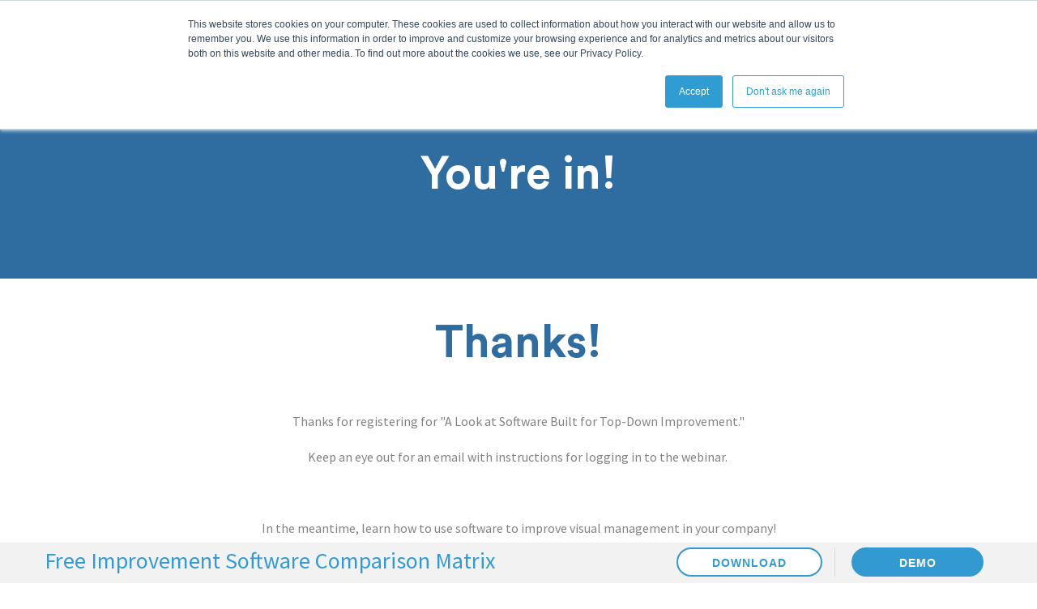

--- FILE ---
content_type: text/html; charset=UTF-8
request_url: https://www.kainexus.com/continuous-improvement/top-down-improvement/demo/webinar-signup/thanks
body_size: 8611
content:
<!doctype html><!--[if lt IE 7]> <html class="no-js lt-ie9 lt-ie8 lt-ie7" lang="en" > <![endif]--><!--[if IE 7]>    <html class="no-js lt-ie9 lt-ie8" lang="en" >        <![endif]--><!--[if IE 8]>    <html class="no-js lt-ie9" lang="en" >               <![endif]--><!--[if gt IE 8]><!--><html class="no-js" lang="en"><!--<![endif]--><head>
    <meta charset="utf-8">
    <meta http-equiv="X-UA-Compatible" content="IE=edge,chrome=1">
    <meta name="author" content="KaiNexus">
    <meta name="description" content="">
    <meta name="generator" content="HubSpot">
    <title>Thanks for Registering for a Top-Down Improvement Demo!</title>
    <link rel="shortcut icon" href="https://www.kainexus.com/hs-fs/file-629107652-png/KaiNexus_Logo/avatar.png">
    
<meta name="viewport" content="width=device-width, initial-scale=1">

    <script src="/hs/hsstatic/jquery-libs/static-1.1/jquery/jquery-1.7.1.js"></script>
<script>hsjQuery = window['jQuery'];</script>
    <meta property="og:description" content="">
    <meta property="og:title" content="Thanks for Registering for a Top-Down Improvement Demo!">
    <meta name="twitter:description" content="">
    <meta name="twitter:title" content="Thanks for Registering for a Top-Down Improvement Demo!">

    

    
    <style>
a.cta_button{-moz-box-sizing:content-box !important;-webkit-box-sizing:content-box !important;box-sizing:content-box !important;vertical-align:middle}.hs-breadcrumb-menu{list-style-type:none;margin:0px 0px 0px 0px;padding:0px 0px 0px 0px}.hs-breadcrumb-menu-item{float:left;padding:10px 0px 10px 10px}.hs-breadcrumb-menu-divider:before{content:'›';padding-left:10px}.hs-featured-image-link{border:0}.hs-featured-image{float:right;margin:0 0 20px 20px;max-width:50%}@media (max-width: 568px){.hs-featured-image{float:none;margin:0;width:100%;max-width:100%}}.hs-screen-reader-text{clip:rect(1px, 1px, 1px, 1px);height:1px;overflow:hidden;position:absolute !important;width:1px}
</style>

<link rel="stylesheet" href="https://www.kainexus.com/hubfs/hub_generated/module_assets/1/62288493718/1758834568823/module_Heaeder_Mega_Menu_Module_copy.min.css">
<link rel="stylesheet" href="https://www.kainexus.com/hubfs/hub_generated/module_assets/1/62288466073/1743188176744/module_footer2021_copy.min.css">
    

    
    <link rel="canonical" href="https://www.kainexus.com/continuous-improvement/top-down-improvement/demo/webinar-signup/thanks">

<!-- Google Tag Manager -->
<script>(function(w,d,s,l,i){w[l]=w[l]||[];w[l].push({'gtm.start':
new Date().getTime(),event:'gtm.js'});var f=d.getElementsByTagName(s)[0],
j=d.createElement(s),dl=l!='dataLayer'?'&l='+l:'';j.async=true;j.src=
'https://www.googletagmanager.com/gtm.js?id='+i+dl;f.parentNode.insertBefore(j,f);
})(window,document,'script','dataLayer','GTM-WS2QL3Q');</script>
<!-- End Google Tag Manager -->

<script type="text/javascript" src="//use.typekit.net/zob5hcs.js"></script>
<script type="text/javascript">try{Typekit.load();}catch(e){}</script>

<!--[if lt IE 8]>
<style>
    .body-container-wrapper ol {margin-left:40px;}
	.body-container-wrapper ol li {
		margin-left:0;
		list-style:decimal;
	}
	.body-container-wrapper ol ul li {list-style:disc;}
.body-container-wrapper ul {margin-left:30px;}
	.body-container-wrapper ul li {
		margin-left:0;
		list-style:disc;
	}
	.body-container-wrapper ul ul li {list-style:disc;}
</style>
<![endif]-->


 <script>
  (function(i,s,o,g,r,a,m){i['GoogleAnalyticsObject']=r;i[r]=i[r]||function(){
  (i[r].q=i[r].q||[]).push(arguments)},i[r].l=1*new Date();a=s.createElement(o),
  m=s.getElementsByTagName(o)[0];a.async=1;a.src=g;m.parentNode.insertBefore(a,m)
  })(window,document,'script','//www.google-analytics.com/analytics.js','ga');

  ga('create', 'UA-23310155-1', 'kainexus.com');
  ga('send', 'pageview');

</script>

<!-- Facebook Pixel Code -->
<script>
!function(f,b,e,v,n,t,s){if(f.fbq)return;n=f.fbq=function(){n.callMethod?
n.callMethod.apply(n,arguments):n.queue.push(arguments)};if(!f._fbq)f._fbq=n;
n.push=n;n.loaded=!0;n.version='2.0';n.queue=[];t=b.createElement(e);t.async=!0;
t.src=v;s=b.getElementsByTagName(e)[0];s.parentNode.insertBefore(t,s)}(window,
document,'script','https://connect.facebook.net/en_US/fbevents.js');
fbq('init', '749646578535459');
fbq('track', 'PageView');
</script>
<noscript>&lt;img  height="1" width="1" style="display:none" src="https://www.facebook.com/tr?id=749646578535459&amp;amp;ev=PageView&amp;amp;noscript=1"&gt;</noscript>
<!-- DO NOT MODIFY -->
<!-- End Facebook Pixel Code -->

<!-- Adroll Pixel Code -->

<script type="text/javascript">
    adroll_adv_id = "53AC6I3B55DMJBY4UTLT6D";
    adroll_pix_id = "SWSWA6ZTC5EIFJKNK2JAOV";
    /* OPTIONAL: provide email to improve user identification */
    /* adroll_email = "username@example.com"; */
    (function () {
        var _onload = function(){
            if (document.readyState && !/loaded|complete/.test(document.readyState)){setTimeout(_onload, 10);return}
            if (!window.__adroll_loaded){__adroll_loaded=true;setTimeout(_onload, 50);return}
            var scr = document.createElement("script");
            var host = (("https:" == document.location.protocol) ? "https://s.adroll.com" : "http://a.adroll.com");
            scr.setAttribute('async', 'true');
            scr.type = "text/javascript";
            scr.src = host + "/j/roundtrip.js";
            ((document.getElementsByTagName('head') || [null])[0] ||
                document.getElementsByTagName('script')[0].parentNode).appendChild(scr);
        };
        if (window.addEventListener) {window.addEventListener('load', _onload, false);}
        else {window.attachEvent('onload', _onload)}
    }());
</script>

<!-- Wistia Pixel Code -->
<script src="//fast.wistia.com/static/embed_shepherd-v1.js"></script>
<script>
//<![CDATA[
wistiaEmbeds.onFind(function(video) {
  var email = Wistia.localStorage("golden-ticket");
  if (email) {
    video.setEmail(email);
  }
});
wistiaEmbeds.bind("conversion", function(video, type, data) {
  if (/^(pre|mid|post)-roll-email$/.test(type)) {
    Wistia.localStorage("golden-ticket", data);
    for (var i = 0; i < wistiaEmbeds.length; i++) {
      wistiaEmbeds[i].setEmail(data);
    }
  }
});
//]]>
</script>
<meta property="og:url" content="https://www.kainexus.com/continuous-improvement/top-down-improvement/demo/webinar-signup/thanks">
<meta name="twitter:card" content="summary">
<meta http-equiv="content-language" content="en">
<link rel="stylesheet" href="//7052064.fs1.hubspotusercontent-na1.net/hubfs/7052064/hub_generated/template_assets/DEFAULT_ASSET/1766173834078/template_layout.min.css">
<link rel="stylesheet" href="https://www.kainexus.com/hubfs/hub_generated/template_assets/1/815600200/1743026489922/template_Hs_Default_Custom_Style.min.css">

<link rel="stylesheet" href="https://www.kainexus.com/hubfs/hub_generated/template_assets/1/3835783778/1743026492174/template_Bootstrap.min.css">
<link rel="stylesheet" href="https://www.kainexus.com/hubfs/hub_generated/template_assets/1/3816741502/1743026490901/template_Elegant-font.min.css">
<link rel="stylesheet" href="https://www.kainexus.com/hubfs/hub_generated/template_assets/1/3835783313/1743026491495/template_Slick.min.css">
<link rel="stylesheet" href="https://www.kainexus.com/hubfs/hub_generated/template_assets/1/3979142930/1743026510621/template_Kainexus-styles.css">
<link rel="stylesheet" href="https://www.kainexus.com/hubfs/hub_generated/template_assets/1/3835785488/1743026497833/template_Kainexus-overrides.min.css">
<link rel="stylesheet" href="https://www.kainexus.com/hubfs/hub_generated/template_assets/1/62290920484/1743026510879/template_StyleSheet_copy.min.css">


    <link href="https://fonts.googleapis.com/css?family=Source+Sans+Pro:400,300,600,700" rel="stylesheet" type="text/css">
<link href="https://fonts.googleapis.com/css?family=Montserrat:400,700" rel="stylesheet" type="text/css">
<link href="https://fonts.googleapis.com/css?family=PT+Serif" rel="stylesheet" type="text/css">
<link href="https://fonts.googleapis.com/css?family=Lato:400,900" rel="stylesheet" type="text/css">
<link href="https://fonts.googleapis.com/css?family=Open+Sans:600" rel="stylesheet" type="text/css">
    <meta NAME="robots" CONTENT="noindex">

</head>
<body class="page-inside page-legacy   hs-content-id-5624977712 hs-site-page page hs-content-path-continuous-improvement-top-down-improvement-demo-w hs-content-name-ty-webinar-signup-top-down-improvement-demo  " style="">
<!--  Added by AdRoll integration -->
<script type="text/javascript">
  adroll_adv_id = "53AC6I3B55DMJBY4UTLT6D";
  adroll_pix_id = "SWSWA6ZTC5EIFJKNK2JAOV";
  var _hsp = window._hsp = window._hsp || [];
  (function () {
      var _onload = function(){
          if (document.readyState && !/loaded|complete/.test(document.readyState)){setTimeout(_onload, 10);return}
          if (!window.__adroll_loaded){__adroll_loaded=true;setTimeout(_onload, 50);return}
          _hsp.push(['addPrivacyConsentListener', function(consent) { if (consent.allowed || (consent.categories && consent.categories.advertisement)) {
            var scr = document.createElement("script");
            var host = (("https:" == document.location.protocol) ? "https://s.adroll.com" : "http://a.adroll.com");
            scr.setAttribute('async', 'true');
            scr.type = "text/javascript";
            scr.src = host + "/j/roundtrip.js";
            ((document.getElementsByTagName('head') || [null])[0] ||
                document.getElementsByTagName('script')[0].parentNode).appendChild(scr);
          }}]);
      };
      if (window.addEventListener) {window.addEventListener('load', _onload, false);}
      else {window.attachEvent('onload', _onload)}
  }());
</script>

<!-- /Added by AdRoll integration -->

    <div class="header-container-wrapper">
    <div class="header-container container-fluid">

<div class="row-fluid-wrapper row-depth-1 row-number-1 ">
<div class="row-fluid ">
<div class="sticky sticky-top">
<div class="span12 widget-span widget-type-global_group " style="header primary-header" data-widget-type="global_group" data-x="0" data-w="12">
<div class="" data-global-widget-path="generated_global_groups/62287895616.html"><div class="row-fluid-wrapper row-depth-1 row-number-1 ">
<div class="row-fluid ">
<div class="span12 widget-span widget-type-cell " style="" data-widget-type="cell" data-x="0" data-w="12">

<div class="row-fluid-wrapper row-depth-1 row-number-2 ">
<div class="row-fluid ">
<div class="sticky sticky-top">
<div class="span12 widget-span widget-type-custom_widget " style="header primary-header" data-widget-type="custom_widget" data-x="0" data-w="12">
<div id="hs_cos_wrapper_module_1640008769774150" class="hs_cos_wrapper hs_cos_wrapper_widget hs_cos_wrapper_type_module" style="" data-hs-cos-general-type="widget" data-hs-cos-type="module"><header class="header" style="background:#2f6da0;">
  <div class="header-holder">
  <div class="page-center">
    <div class="header-logo">
      <span id="hs_cos_wrapper_module_1640008769774150_" class="hs_cos_wrapper hs_cos_wrapper_widget hs_cos_wrapper_type_logo" style="" data-hs-cos-general-type="widget" data-hs-cos-type="logo"><a href="//kainexus.com?hsLang=en" id="hs-link-module_1640008769774150_" style="border-width:0px;border:0px;"><img src="https://www.kainexus.com/hs-fs/hubfs/Kai%20Nexus%202021/Kainexus%20Logo.png?width=146&amp;height=25&amp;name=Kainexus%20Logo.png" class="hs-image-widget " height="25" style="height: auto;width:146px;border-width:0px;border:0px;" width="146" alt="Kainexus Logo" title="Kainexus Logo" srcset="https://www.kainexus.com/hs-fs/hubfs/Kai%20Nexus%202021/Kainexus%20Logo.png?width=73&amp;height=13&amp;name=Kainexus%20Logo.png 73w, https://www.kainexus.com/hs-fs/hubfs/Kai%20Nexus%202021/Kainexus%20Logo.png?width=146&amp;height=25&amp;name=Kainexus%20Logo.png 146w, https://www.kainexus.com/hs-fs/hubfs/Kai%20Nexus%202021/Kainexus%20Logo.png?width=219&amp;height=38&amp;name=Kainexus%20Logo.png 219w, https://www.kainexus.com/hs-fs/hubfs/Kai%20Nexus%202021/Kainexus%20Logo.png?width=292&amp;height=50&amp;name=Kainexus%20Logo.png 292w, https://www.kainexus.com/hs-fs/hubfs/Kai%20Nexus%202021/Kainexus%20Logo.png?width=365&amp;height=63&amp;name=Kainexus%20Logo.png 365w, https://www.kainexus.com/hs-fs/hubfs/Kai%20Nexus%202021/Kainexus%20Logo.png?width=438&amp;height=75&amp;name=Kainexus%20Logo.png 438w" sizes="(max-width: 146px) 100vw, 146px"></a></span>
    </div>
    <div class="main-menu">
      <div class="header__close--toggle"></div>
      <div class=" header--element">
<header class="header_area">
  <div class="main-menu">
      <div class="header__close--toggle"></div>
      <div class=" header--element">
  <div class="main_header_area animated">
    <div class="container-box">
      <nav id="navigation1" class="navigation">
        <div class="nav-toggle"></div>
        <div class="nav-menus-wrapper">
          <ul class="nav-menu align-to-right header-menu">
            
            <li class=" has-menu ">
              <a href="https://www.kainexus.com/continuous-improvement-software/why-kainexus?hsLang=en" target="">Product  <span class="submenu-indicator"><span class="submenu-indicator-chevron"></span></span></a>
              <div class="dropdown nav-submenu">
                  
                 <ul class="nav-dropdown inner-menu">
                <li>
                  <a href="#">Platform</a>
                  <ul class="nav-dropdown sub-menu">
                    
                  <li>
                    <a href="https://www.kainexus.com/continuous-improvement-software/why-kainexus?hsLang=en">
                      <div class="content-holder-box">
                        <div class="icon-holder">
                            
                              <img src="https://www.kainexus.com/hubfs/SITE%20ICONS/bar-chart.svg" alt="bar-chart">
                            
                        </div>
                        <div class="text-holder">
                          <strong>KaiNexus Overview</strong>
                          <p></p>
                        </div>
                      </div>
                      </a>
                  </li>
                  
                  <li>
                    <a href="https://www.kainexus.com/partnering-for-success?hsLang=en">
                      <div class="content-holder-box">
                        <div class="icon-holder">
                            
                              <img src="https://www.kainexus.com/hubfs/SITE%20ICONS/Vector.svg" alt="Vector">
                            
                        </div>
                        <div class="text-holder">
                          <strong>Partnering For Success</strong>
                          <p></p>
                        </div>
                      </div>
                      </a>
                  </li>
                  
                  <li>
                    <a href="https://www.kainexus.com/continuous-improvement-software/features?hsLang=en">
                      <div class="content-holder-box">
                        <div class="icon-holder">
                            
                              <img src="https://www.kainexus.com/hubfs/SITE%20ICONS/plus%201.svg" alt="plus 1">
                            
                        </div>
                        <div class="text-holder">
                          <strong>All Features</strong>
                          <p></p>
                        </div>
                      </div>
                      </a>
                  </li>
                  
                  </ul>
                </li>
              </ul>
                  
                 <ul class="nav-dropdown inner-menu">
                <li>
                  <a href="#">Key Capabilities</a>
                  <ul class="nav-dropdown sub-menu">
                    
                  <li>
                    <a href="//www.kainexus.com/continuous-improvement-software/features/continuous-improvement-board?hsLang=en">
                      <div class="content-holder-box">
                        <div class="icon-holder">
                            
                              <img src="https://www.kainexus.com/hubfs/SITE%20ICONS/grid.svg" alt="grid">
                            
                        </div>
                        <div class="text-holder">
                          <strong>Dashboards</strong>
                          <p></p>
                        </div>
                      </div>
                      </a>
                  </li>
                  
                  <li>
                    <a href="https://www.kainexus.com/continuous-improvement-software/features/workflow-process-improvement-solutions?hsLang=en">
                      <div class="content-holder-box">
                        <div class="icon-holder">
                            
                              <img src="https://www.kainexus.com/hubfs/SITE%20ICONS/shuffle.svg" alt="shuffle">
                            
                        </div>
                        <div class="text-holder">
                          <strong>Workflows</strong>
                          <p></p>
                        </div>
                      </div>
                      </a>
                  </li>
                  
                  <li>
                    <a href="//www.kainexus.com/continuous-improvement-software/features/smart-notifications?hsLang=en">
                      <div class="content-holder-box">
                        <div class="icon-holder">
                            
                              <img src="https://www.kainexus.com/hubfs/SITE%20ICONS/bell.svg" alt="bell">
                            
                        </div>
                        <div class="text-holder">
                          <strong>Smart Notifications</strong>
                          <p></p>
                        </div>
                      </div>
                      </a>
                  </li>
                  
                  <li>
                    <a href="https://www.kainexus.com/continuous-improvement-software/features/improvement-reports?hsLang=en">
                      <div class="content-holder-box">
                        <div class="icon-holder">
                            
                              <img src="https://www.kainexus.com/hubfs/SITE%20ICONS/clipboard.svg" alt="clipboard">
                            
                        </div>
                        <div class="text-holder">
                          <strong>Reporting</strong>
                          <p></p>
                        </div>
                      </div>
                      </a>
                  </li>
                  
                  <li>
                    <a href="//www.kainexus.com/continuous-improvement-software/features/share-improvement-knowledge?hsLang=en">
                      <div class="content-holder-box">
                        <div class="icon-holder">
                            
                              <img src="https://www.kainexus.com/hubfs/SITE%20ICONS/search.svg" alt="search">
                            
                        </div>
                        <div class="text-holder">
                          <strong>Knowledge Repository</strong>
                          <p></p>
                        </div>
                      </div>
                      </a>
                  </li>
                  
                  <li>
                    <a href="//www.kainexus.com/continuous-improvement-software/features/habit-tracking?hsLang=en">
                      <div class="content-holder-box">
                        <div class="icon-holder">
                            
                              <img src="https://www.kainexus.com/hubfs/repeat%201.svg" alt="repeat 1">
                            
                        </div>
                        <div class="text-holder">
                          <strong>Habit Tracking</strong>
                          <p></p>
                        </div>
                      </div>
                      </a>
                  </li>
                  
                  </ul>
                </li>
              </ul>
                  
                </div>
            </li>
            
            <li class=" has-menu ">
              <a href="https://www.kainexus.com/continuous-improvement-software/continuous-improvement-solution?hsLang=en" target="">Solutions  <span class="submenu-indicator"><span class="submenu-indicator-chevron"></span></span></a>
              <div class="dropdown nav-submenu">
                  
                 <ul class="nav-dropdown inner-menu">
                <li>
                  <a href="#">Industries</a>
                  <ul class="nav-dropdown sub-menu">
                    
                  <li>
                    <a href="//www.kainexus.com/continuous-improvement/continuous-improvement-software/continuous-quality-improvement-in-healthcare?hsLang=en">
                      <div class="content-holder-box">
                        <div class="icon-holder">
                            
                              <img src="https://www.kainexus.com/hubfs/shield%201.svg" alt="shield 1">
                            
                        </div>
                        <div class="text-holder">
                          <strong>Healthcare</strong>
                          <p></p>
                        </div>
                      </div>
                      </a>
                  </li>
                  
                  <li>
                    <a href="//www.kainexus.com/improvement-disciplines/lean/lean-software/manufacturing?hsLang=en">
                      <div class="content-holder-box">
                        <div class="icon-holder">
                            
                              <img src="https://www.kainexus.com/hubfs/check%201.svg" alt="check 1">
                            
                        </div>
                        <div class="text-holder">
                          <strong>Manufacturing</strong>
                          <p></p>
                        </div>
                      </div>
                      </a>
                  </li>
                  
                  <li>
                    <a href="//www.kainexus.com/improvement-disciplines/lean/lean-software/food-and-beverage?hsLang=en">
                      <div class="content-holder-box">
                        <div class="icon-holder">
                            
                              <img src="https://www.kainexus.com/hubfs/shopping-cart%201.svg" alt="shopping-cart 1">
                            
                        </div>
                        <div class="text-holder">
                          <strong>Food &amp; Beverage</strong>
                          <p></p>
                        </div>
                      </div>
                      </a>
                  </li>
                  
                  <li>
                    <a href="//www.kainexus.com/improvement-disciplines/lean/lean-software/financial-services?hsLang=en">
                      <div class="content-holder-box">
                        <div class="icon-holder">
                            
                              <img src="https://www.kainexus.com/hubfs/dollar-sign%201.svg" alt="dollar-sign 1">
                            
                        </div>
                        <div class="text-holder">
                          <strong>Finance</strong>
                          <p></p>
                        </div>
                      </div>
                      </a>
                  </li>
                  
                  <li>
                    <a href="//www.kainexus.com/improvement-disciplines/lean/lean-software/mining?hsLang=en">
                      <div class="content-holder-box">
                        <div class="icon-holder">
                            
                              <img src="https://www.kainexus.com/hubfs/globe%201.svg" alt="globe 1">
                            
                        </div>
                        <div class="text-holder">
                          <strong>Mining</strong>
                          <p></p>
                        </div>
                      </div>
                      </a>
                  </li>
                  
                  <li>
                    <a href="//www.kainexus.com/improvement-disciplines/lean/lean-software/oil-and-gas?hsLang=en">
                      <div class="content-holder-box">
                        <div class="icon-holder">
                            
                              <img src="https://www.kainexus.com/hubfs/map-pin%201.svg" alt="map-pin 1">
                            
                        </div>
                        <div class="text-holder">
                          <strong>Oil &amp; Gas</strong>
                          <p></p>
                        </div>
                      </div>
                      </a>
                  </li>
                  
                  </ul>
                </li>
              </ul>
                  
                 <ul class="nav-dropdown inner-menu">
                <li>
                  <a href="#">Use Cases</a>
                  <ul class="nav-dropdown sub-menu">
                    
                  <li>
                    <a href="https://www.kainexus.com/project-idea-management-software-kainexus?hsLang=en">
                      <div class="content-holder-box">
                        <div class="icon-holder">
                            
                              <img src="https://www.kainexus.com/hubfs/SITE%20ICONS/Kanban@3x.svg" alt="Kanban@3x">
                            
                        </div>
                        <div class="text-holder">
                          <strong>Ideas &amp; Projects</strong>
                          <p></p>
                        </div>
                      </div>
                      </a>
                  </li>
                  
                  <li>
                    <a href="https://www.kainexus.com/problem-solving-and-process-improvement-software?hsLang=en">
                      <div class="content-holder-box">
                        <div class="icon-holder">
                            
                              <img src="https://www.kainexus.com/hubfs/SITE%20ICONS/A3@3x.svg" alt="A3@3x">
                            
                        </div>
                        <div class="text-holder">
                          <strong>Problem-Solving</strong>
                          <p></p>
                        </div>
                      </div>
                      </a>
                  </li>
                  
                  <li>
                    <a href="https://www.kainexus.com/improvement-disciplines/strategy-deployment/strategic-planning-software?hsLang=en">
                      <div class="content-holder-box">
                        <div class="icon-holder">
                            
                              <img src="https://www.kainexus.com/hubfs/SITE%20ICONS/Strategy%20Deployment@3x.svg" alt="Strategy Deployment@3x">
                            
                        </div>
                        <div class="text-holder">
                          <strong>Strategy Execution</strong>
                          <p></p>
                        </div>
                      </div>
                      </a>
                  </li>
                  
                  <li>
                    <a href="//www.kainexus.com/daily-management-and-huddles-software?hsLang=en">
                      <div class="content-holder-box">
                        <div class="icon-holder">
                            
                              <img src="https://www.kainexus.com/hubfs/SITE%20ICONS/Daily%20Huddles@3x.svg" alt="Daily Huddles@3x">
                            
                        </div>
                        <div class="text-holder">
                          <strong>Daily Management</strong>
                          <p></p>
                        </div>
                      </div>
                      </a>
                  </li>
                  
                  <li>
                    <a href="https://www.kainexus.com/how-kainexus-supports-custom-processes-kainexus?hsLang=en">
                      <div class="content-holder-box">
                        <div class="icon-holder">
                            
                              <img src="https://www.kainexus.com/hubfs/SITE%20ICONS/Visual%20Management@3x.svg" alt="Visual Management@3x">
                            
                        </div>
                        <div class="text-holder">
                          <strong>Custom Processes</strong>
                          <p></p>
                        </div>
                      </div>
                      </a>
                  </li>
                  
                  </ul>
                </li>
              </ul>
                  
                 <ul class="nav-dropdown inner-menu">
                <li>
                  <a href="">Frameworks</a>
                  <ul class="nav-dropdown sub-menu">
                    
                  <li>
                    <a href="https://www.kainexus.com/continuous-improvement-software?hsLang=en">
                      <div class="content-holder-box">
                        <div class="icon-holder">
                            
                              <img src="https://www.kainexus.com/hubfs/rotate-cw%201.svg" alt="rotate-cw 1">
                            
                        </div>
                        <div class="text-holder">
                          <strong>Continuous Improvement</strong>
                          <p></p>
                        </div>
                      </div>
                      </a>
                  </li>
                  
                  <li>
                    <a href="//www.kainexus.com/improvement-disciplines/strategy-deployment/strategic-planning-software?hsLang=en">
                      <div class="content-holder-box">
                        <div class="icon-holder">
                            
                              <img src="https://www.kainexus.com/hubfs/target%201.svg" alt="target 1">
                            
                        </div>
                        <div class="text-holder">
                          <strong>Strategy Deployment</strong>
                          <p></p>
                        </div>
                      </div>
                      </a>
                  </li>
                  
                  <li>
                    <a href="//www.kainexus.com/improvement-disciplines/kaizen/kaizen-software?hsLang=en">
                      <div class="content-holder-box">
                        <div class="icon-holder">
                            
                              <img src="https://www.kainexus.com/hubfs/chevrons-right%201.svg" alt="chevrons-right 1">
                            
                        </div>
                        <div class="text-holder">
                          <strong>Kaizen</strong>
                          <p></p>
                        </div>
                      </div>
                      </a>
                  </li>
                  
                  <li>
                    <a href="https://www.kainexus.com/improvement-disciplines/six-sigma/six-sigma-software?hsLang=en">
                      <div class="content-holder-box">
                        <div class="icon-holder">
                            
                              <img src="https://www.kainexus.com/hubfs/database%201.svg" alt="database 1">
                            
                        </div>
                        <div class="text-holder">
                          <strong>Lean Six Sigma</strong>
                          <p></p>
                        </div>
                      </div>
                      </a>
                  </li>
                  
                  <li>
                    <a href="https://www.kainexus.com/operational-excellence-software?hsLang=en">
                      <div class="content-holder-box">
                        <div class="icon-holder">
                            
                              <img src="https://www.kainexus.com/hubfs/box%201.svg" alt="box 1">
                            
                        </div>
                        <div class="text-holder">
                          <strong>Operational Excellence</strong>
                          <p></p>
                        </div>
                      </div>
                      </a>
                  </li>
                  
                  </ul>
                </li>
              </ul>
                  
                </div>
            </li>
            
            <li class=" has-menu ">
              <a href="https://www.kainexus.com/continuous-improvements/learn-about-continuous-improvement?hsLang=en" target="">Resources  <span class="submenu-indicator"><span class="submenu-indicator-chevron"></span></span></a>
              <div class="dropdown nav-submenu">
                  
                 <ul class="nav-dropdown inner-menu">
                <li>
                  <a href="#">Connect</a>
                  <ul class="nav-dropdown sub-menu">
                    
                  <li>
                    <a href="https://www.kainexus.com/kainexicon?hsLang=en">
                      <div class="content-holder-box">
                        <div class="icon-holder">
                            
                              <img src="https://www.kainexus.com/hubfs/Events@3x.svg" alt="Events@3x">
                            
                        </div>
                        <div class="text-holder">
                          <strong>KaiNexicon User Conference</strong>
                          <p></p>
                        </div>
                      </div>
                      </a>
                  </li>
                  
                  <li>
                    <a href="https://support.kainexus.com/?hsLang=en">
                      <div class="content-holder-box">
                        <div class="icon-holder">
                            
                              <img src="https://www.kainexus.com/hubfs/Support@3x.svg" alt="Support@3x">
                            
                        </div>
                        <div class="text-holder">
                          <strong>Support</strong>
                          <p></p>
                        </div>
                      </div>
                      </a>
                  </li>
                  
                  <li>
                    <a href="https://www.kainexus.com/continuous-improvement/continuous-improvement-experts/contact-kainexus?hsLang=en">
                      <div class="content-holder-box">
                        <div class="icon-holder">
                            
                              <img src="https://www.kainexus.com/hubfs/Contact%20Us@3x.svg" alt="Contact Us@3x">
                            
                        </div>
                        <div class="text-holder">
                          <strong>Contact Us</strong>
                          <p></p>
                        </div>
                      </div>
                      </a>
                  </li>
                  
                  </ul>
                </li>
              </ul>
                  
                 <ul class="nav-dropdown inner-menu">
                <li>
                  <a href="#">Learn</a>
                  <ul class="nav-dropdown sub-menu">
                    
                  <li>
                    <a href="https://blog.kainexus.com/?hsLang=en">
                      <div class="content-holder-box">
                        <div class="icon-holder">
                            
                              <img src="https://www.kainexus.com/hubfs/Blogs@3x.svg" alt="Blogs@3x">
                            
                        </div>
                        <div class="text-holder">
                          <strong>Blogs</strong>
                          <p></p>
                        </div>
                      </div>
                      </a>
                  </li>
                  
                  <li>
                    <a href="https://www.kainexus.com/webinars?hsLang=en">
                      <div class="content-holder-box">
                        <div class="icon-holder">
                            
                              <img src="https://www.kainexus.com/hubfs/Webinar@3x.svg" alt="Webinar@3x">
                            
                        </div>
                        <div class="text-holder">
                          <strong>Webinars</strong>
                          <p></p>
                        </div>
                      </div>
                      </a>
                  </li>
                  
                  <li>
                    <a href="https://www.kainexus.com/continuous-improvement/resources-for-continuous-improvement/continuous-improvement-ebooks?hsLang=en">
                      <div class="content-holder-box">
                        <div class="icon-holder">
                            
                              <img src="https://www.kainexus.com/hubfs/eBooks@3x.svg" alt="eBooks@3x">
                            
                        </div>
                        <div class="text-holder">
                          <strong>eBooks</strong>
                          <p></p>
                        </div>
                      </div>
                      </a>
                  </li>
                  
                  <li>
                    <a href="https://www.kainexus.com/roi-of-continuous-improvement/roi-of-kainexus/kainexus-customers-success-stories?hsLang=en">
                      <div class="content-holder-box">
                        <div class="icon-holder">
                            
                              <img src="https://www.kainexus.com/hubfs/Case%20Studies@3x.svg" alt="Case Studies@3x">
                            
                        </div>
                        <div class="text-holder">
                          <strong>Case Studies</strong>
                          <p></p>
                        </div>
                      </div>
                      </a>
                  </li>
                  
                  <li>
                    <a href="https://www.kainexus.com/continuous-improvement/resources-for-continuous-improvement/continuous-improvement-podcast?hsLang=en">
                      <div class="content-holder-box">
                        <div class="icon-holder">
                            
                              <img src="https://www.kainexus.com/hubfs/Podcast@3x.svg" alt="Podcast@3x">
                            
                        </div>
                        <div class="text-holder">
                          <strong>Podcast</strong>
                          <p></p>
                        </div>
                      </div>
                      </a>
                  </li>
                  
                  <li>
                    <a href="https://www.kainexus.com/continuous-improvement/best-practices-for-continuous-improvement?hsLang=en">
                      <div class="content-holder-box">
                        <div class="icon-holder">
                            
                              <img src="https://www.kainexus.com/hubfs/Educational%20Videos@3x.svg" alt="Educational Videos@3x">
                            
                        </div>
                        <div class="text-holder">
                          <strong>Education Videos</strong>
                          <p></p>
                        </div>
                      </div>
                      </a>
                  </li>
                  
                  </ul>
                </li>
              </ul>
                  
                </div>
            </li>
            
            <li class="">
              <a href="https://www.kainexus.com/continuous-improvement-software/kainexus/kainexus-pricing?hsLang=en" target="">Pricing </a>
              <div class="dropdown nav-submenu">
                  
                </div>
            </li>
            
          </ul>
          <div class="header-buttons">
      <span id="hs_cos_wrapper_module_1640008769774150_" class="hs_cos_wrapper hs_cos_wrapper_widget hs_cos_wrapper_type_cta" style="" data-hs-cos-general-type="widget" data-hs-cos-type="cta"><!--HubSpot Call-to-Action Code --><span class="hs-cta-wrapper" id="hs-cta-wrapper-fd89d892-146c-4331-a79b-73de8407c08c"><span class="hs-cta-node hs-cta-fd89d892-146c-4331-a79b-73de8407c08c" id="hs-cta-fd89d892-146c-4331-a79b-73de8407c08c"><!--[if lte IE 8]><div id="hs-cta-ie-element"></div><![endif]--><a href="https://cta-redirect.hubspot.com/cta/redirect/326641/fd89d892-146c-4331-a79b-73de8407c08c"><img class="hs-cta-img" id="hs-cta-img-fd89d892-146c-4331-a79b-73de8407c08c" style="border-width:0px;" src="https://no-cache.hubspot.com/cta/default/326641/fd89d892-146c-4331-a79b-73de8407c08c.png" alt="Get a Demo"></a></span><script charset="utf-8" src="/hs/cta/cta/current.js"></script><script type="text/javascript"> hbspt.cta._relativeUrls=true;hbspt.cta.load(326641, 'fd89d892-146c-4331-a79b-73de8407c08c', {"useNewLoader":"true","region":"na1"}); </script></span><!-- end HubSpot Call-to-Action Code --></span>
      <span id="hs_cos_wrapper_module_1640008769774150_" class="hs_cos_wrapper hs_cos_wrapper_widget hs_cos_wrapper_type_cta" style="" data-hs-cos-general-type="widget" data-hs-cos-type="cta"></span>
      </div>
        </div>
        
      </nav>
    </div>
  </div>
    </div>
  </div>
</header>
      </div>
    </div>
    </div>
  </div>
</header></div>

</div><!--end widget-span -->
      </div>
</div><!--end row-->
</div><!--end row-wrapper -->

</div><!--end widget-span -->
</div><!--end row-->
</div><!--end row-wrapper -->
</div>
</div><!--end widget-span -->
  </div>
</div><!--end row-->
</div><!--end row-wrapper -->

    </div><!--end header -->
</div><!--end header wrapper -->

<div class="body-container-wrapper">
    <div class="body-container container-fluid">

<div class="row-fluid-wrapper row-depth-1 row-number-1 ">
<div class="row-fluid ">
<div class="span12 widget-span widget-type-cell intro-block" style="" data-widget-type="cell" data-x="0" data-w="12">

<div class="row-fluid-wrapper row-depth-1 row-number-2 ">
<div class="row-fluid ">
<div class="span12 widget-span widget-type-section_header " style="padding-top: 50px;" data-widget-type="section_header" data-x="0" data-w="12">
<div class="cell-wrapper layout-widget-wrapper">
<span id="hs_cos_wrapper_module_145988759998427687" class="hs_cos_wrapper hs_cos_wrapper_widget hs_cos_wrapper_type_section_header" style="" data-hs-cos-general-type="widget" data-hs-cos-type="section_header"><div class="page-header section-header"><h1>You're in!</h1></div></span></div><!--end layout-widget-wrapper -->
</div><!--end widget-span -->
</div><!--end row-->
</div><!--end row-wrapper -->

</div><!--end widget-span -->
</div><!--end row-->
</div><!--end row-wrapper -->

<div class="row-fluid-wrapper row-depth-1 row-number-3 ">
<div class="row-fluid ">
<div class="span12 widget-span widget-type-cell container" style="" data-widget-type="cell" data-x="0" data-w="12">

<div class="row-fluid-wrapper row-depth-1 row-number-4 ">
<div class="row-fluid ">
<div class="span12 widget-span widget-type-rich_text " style="padding-top: 50px;" data-widget-type="rich_text" data-x="0" data-w="12">
<div class="cell-wrapper layout-widget-wrapper">
<span id="hs_cos_wrapper_module_145754688635842109" class="hs_cos_wrapper hs_cos_wrapper_widget hs_cos_wrapper_type_rich_text" style="" data-hs-cos-general-type="widget" data-hs-cos-type="rich_text"><h1 style="text-align: center;">Thanks!</h1>
<p>&nbsp;</p>
<p style="text-align: center;">Thanks for registering for "A Look at Software Built for Top-Down Improvement.<span style="text-align: center; background-color: transparent;">"</span></p>
<p style="text-align: center;">Keep an eye out for an email with instructions for logging in to the webinar.&nbsp;</p>
<p style="text-align: center;">&nbsp;</p>
<p style="text-align: center;">In the meantime, learn how to use software to improve visual management in your company!</p>
<p style="text-align: center;">&nbsp;</p>
<p style="text-align: center;"><!--HubSpot Call-to-Action Code --><span class="hs-cta-wrapper" id="hs-cta-wrapper-20f61ece-e453-4bf7-8c30-83dbb7626767"><span class="hs-cta-node hs-cta-20f61ece-e453-4bf7-8c30-83dbb7626767" id="hs-cta-20f61ece-e453-4bf7-8c30-83dbb7626767"><!--[if lte IE 8]><div id="hs-cta-ie-element"></div><![endif]--><a href="https://cta-redirect.hubspot.com/cta/redirect/326641/20f61ece-e453-4bf7-8c30-83dbb7626767"><img class="hs-cta-img" id="hs-cta-img-20f61ece-e453-4bf7-8c30-83dbb7626767" style="border-width:0px;" src="https://no-cache.hubspot.com/cta/default/326641/20f61ece-e453-4bf7-8c30-83dbb7626767.png" alt="How Leading Companies are Improving Visual Management"></a></span><script charset="utf-8" src="/hs/cta/cta/current.js"></script><script type="text/javascript"> hbspt.cta._relativeUrls=true;hbspt.cta.load(326641, '20f61ece-e453-4bf7-8c30-83dbb7626767', {"useNewLoader":"true","region":"na1"}); </script></span><!-- end HubSpot Call-to-Action Code -->&nbsp;</p>
<p style="text-align: center;">&nbsp;</p></span>
</div><!--end layout-widget-wrapper -->
</div><!--end widget-span -->
</div><!--end row-->
</div><!--end row-wrapper -->

<div class="row-fluid-wrapper row-depth-1 row-number-5 ">
<div class="row-fluid ">
<div class="span12 widget-span widget-type-social_sharing " style="" data-widget-type="social_sharing" data-x="0" data-w="12">
<div class="cell-wrapper layout-widget-wrapper">
<span id="hs_cos_wrapper_module_145988561286417533" class="hs_cos_wrapper hs_cos_wrapper_widget hs_cos_wrapper_type_social_sharing" style="" data-hs-cos-general-type="widget" data-hs-cos-type="social_sharing"><a href="http://www.facebook.com/share.php?u=http%3A%2F%2Finfo.kainexus.com%2Fcontinuous-improvement%2Ftop-down-improvement%2Fdemo%2Fwebinar-signup%3Futm_medium%3Dsocial%26utm_source%3Dfacebook" target="_blank" rel="noopener" style="width:24px;border-width:0px;border:0px;"><img src="https://static.hubspot.com/final/img/common/icons/social/facebook-24x24.png" class="hs-image-widget hs-image-social-sharing-24" style="max-height:24px;max-width:24px;border-width:0px;border:0px;" width="24" hspace="0" alt="Share on Facebook" loading="lazy"></a>&nbsp;<a href="http://www.linkedin.com/shareArticle?mini=true&amp;url=http%3A%2F%2Finfo.kainexus.com%2Fcontinuous-improvement%2Ftop-down-improvement%2Fdemo%2Fwebinar-signup%3Futm_medium%3Dsocial%26utm_source%3Dlinkedin" target="_blank" rel="noopener" style="width:24px;border-width:0px;border:0px;"><img src="https://static.hubspot.com/final/img/common/icons/social/linkedin-24x24.png" class="hs-image-widget hs-image-social-sharing-24" style="max-height:24px;max-width:24px;border-width:0px;border:0px;" width="24" hspace="0" alt="Share on LinkedIn" loading="lazy"></a>&nbsp;<a href="https://twitter.com/intent/tweet?original_referer=http%3A%2F%2Finfo.kainexus.com%2Fcontinuous-improvement%2Ftop-down-improvement%2Fdemo%2Fwebinar-signup%3Futm_medium%3Dsocial%26utm_source%3Dtwitter&amp;url=http%3A%2F%2Finfo.kainexus.com%2Fcontinuous-improvement%2Ftop-down-improvement%2Fdemo%2Fwebinar-signup%3Futm_medium%3Dsocial%26utm_source%3Dtwitter&amp;source=tweetbutton&amp;text=Thanks%20for%20Registering%20for%20a%20Top-Down%20Improvement%20Demo%21" target="_blank" rel="noopener" style="width:24px;border-width:0px;border:0px;"><img src="https://static.hubspot.com/final/img/common/icons/social/twitter-24x24.png" class="hs-image-widget hs-image-social-sharing-24" style="max-height:24px;max-width:24px;border-width:0px;border:0px;" width="24" hspace="0" alt="Share on Twitter" loading="lazy"></a></span>
</div><!--end layout-widget-wrapper -->
</div><!--end widget-span -->
</div><!--end row-->
</div><!--end row-wrapper -->

</div><!--end widget-span -->
</div><!--end row-->
</div><!--end row-wrapper -->

    </div><!--end body -->
</div><!--end body wrapper -->

<div class="footer-container-wrapper">
    <div class="footer-container container-fluid">

<div class="row-fluid-wrapper row-depth-1 row-number-1 ">
<div class="row-fluid ">
<div class="span12 widget-span widget-type-global_group " style="" data-widget-type="global_group" data-x="0" data-w="12">
<div class="" data-global-widget-path="generated_global_groups/3872543907.html"><div class="row-fluid-wrapper row-depth-1 row-number-1 ">
<div class="row-fluid ">
<div class="sticky sticky-bottom"><div class="container">
<div class="span12 widget-span widget-type-cell " style="" data-widget-type="cell" data-x="0" data-w="12">

<div class="row-fluid-wrapper row-depth-1 row-number-2 ">
<div class="row-fluid ">
<div class="span8 widget-span widget-type-text sticky-copy" style="" data-widget-type="text" data-x="0" data-w="8">
<div class="cell-wrapper layout-widget-wrapper">
<span id="hs_cos_wrapper_module_14552481544042" class="hs_cos_wrapper hs_cos_wrapper_widget hs_cos_wrapper_type_text" style="" data-hs-cos-general-type="widget" data-hs-cos-type="text">Free Improvement Software Comparison Matrix</span></div><!--end layout-widget-wrapper -->
</div><!--end widget-span -->
<div class="span2 widget-span widget-type-cta " style="" data-widget-type="cta" data-x="8" data-w="2">
<div class="cell-wrapper layout-widget-wrapper">
<span id="hs_cos_wrapper_module_14552481544043" class="hs_cos_wrapper hs_cos_wrapper_widget hs_cos_wrapper_type_cta" style="" data-hs-cos-general-type="widget" data-hs-cos-type="cta"><!--HubSpot Call-to-Action Code --><span class="hs-cta-wrapper" id="hs-cta-wrapper-fb58ab4a-116e-4fbb-a657-37899bb4ecf0"><span class="hs-cta-node hs-cta-fb58ab4a-116e-4fbb-a657-37899bb4ecf0" id="hs-cta-fb58ab4a-116e-4fbb-a657-37899bb4ecf0"><!--[if lte IE 8]><div id="hs-cta-ie-element"></div><![endif]--><a href="https://cta-redirect.hubspot.com/cta/redirect/326641/fb58ab4a-116e-4fbb-a657-37899bb4ecf0" target="_blank" rel="noopener"><img class="hs-cta-img" id="hs-cta-img-fb58ab4a-116e-4fbb-a657-37899bb4ecf0" style="border-width:0px;" src="https://no-cache.hubspot.com/cta/default/326641/fb58ab4a-116e-4fbb-a657-37899bb4ecf0.png" alt="&nbsp;DOWNLOAD&nbsp;"></a></span><script charset="utf-8" src="/hs/cta/cta/current.js"></script><script type="text/javascript"> hbspt.cta._relativeUrls=true;hbspt.cta.load(326641, 'fb58ab4a-116e-4fbb-a657-37899bb4ecf0', {"useNewLoader":"true","region":"na1"}); </script></span><!-- end HubSpot Call-to-Action Code --></span></div><!--end layout-widget-wrapper -->
</div><!--end widget-span -->
<div class="span2 widget-span widget-type-cta demo-button" style="" data-widget-type="cta" data-x="10" data-w="2">
<div class="cell-wrapper layout-widget-wrapper">
<span id="hs_cos_wrapper_module_14552481544044" class="hs_cos_wrapper hs_cos_wrapper_widget hs_cos_wrapper_type_cta" style="" data-hs-cos-general-type="widget" data-hs-cos-type="cta"><!--HubSpot Call-to-Action Code --><span class="hs-cta-wrapper" id="hs-cta-wrapper-84e86bc3-387e-4e27-806f-5a1873b82331"><span class="hs-cta-node hs-cta-84e86bc3-387e-4e27-806f-5a1873b82331" id="hs-cta-84e86bc3-387e-4e27-806f-5a1873b82331"><!--[if lte IE 8]><div id="hs-cta-ie-element"></div><![endif]--><a href="https://cta-redirect.hubspot.com/cta/redirect/326641/84e86bc3-387e-4e27-806f-5a1873b82331"><img class="hs-cta-img" id="hs-cta-img-84e86bc3-387e-4e27-806f-5a1873b82331" style="border-width:0px;" src="https://no-cache.hubspot.com/cta/default/326641/84e86bc3-387e-4e27-806f-5a1873b82331.png" alt="DEMO"></a></span><script charset="utf-8" src="/hs/cta/cta/current.js"></script><script type="text/javascript"> hbspt.cta._relativeUrls=true;hbspt.cta.load(326641, '84e86bc3-387e-4e27-806f-5a1873b82331', {"useNewLoader":"true","region":"na1"}); </script></span><!-- end HubSpot Call-to-Action Code --></span></div><!--end layout-widget-wrapper -->
</div><!--end widget-span -->
</div><!--end row-->
</div><!--end row-wrapper -->

</div><!--end widget-span -->
</div></div>
</div><!--end row-->
</div><!--end row-wrapper -->
</div>
</div><!--end widget-span -->
</div><!--end row-->
</div><!--end row-wrapper -->

<div class="row-fluid-wrapper row-depth-1 row-number-2 ">
<div class="row-fluid ">
<div class="span12 widget-span widget-type-global_group " style="" data-widget-type="global_group" data-x="0" data-w="12">
<div class="" data-global-widget-path="generated_global_groups/62289478784.html"><div class="row-fluid-wrapper row-depth-1 row-number-1 ">
<div class="row-fluid ">
<div class="span12 widget-span widget-type-cell " style="" data-widget-type="cell" data-x="0" data-w="12">

<div class="row-fluid-wrapper row-depth-1 row-number-2 ">
<div class="row-fluid ">
<div class="span12 widget-span widget-type-custom_widget " style="" data-widget-type="custom_widget" data-x="0" data-w="12">
<div id="hs_cos_wrapper_module_164000842021246" class="hs_cos_wrapper hs_cos_wrapper_widget hs_cos_wrapper_type_module" style="" data-hs-cos-general-type="widget" data-hs-cos-type="module"><div class="ftr2021_bg" style="background-color:#184870;">
  <div class="page-center">
    <div class="flex-col-ftr">
      <div class="ftr-col-1">
        <div class="ftr_logo">
          <img src="https://www.kainexus.com/hubfs/kaiNexusImages/Kainexus%20Logo.svg">
        </div>
        <div class="ftr_social_icon">
          
          <div class="ftr_social_icon_holder">
            
              
              <a href="https://twitter.com/KaiNexus" target="_blank" rel="noopener">
              
                
                
                  
                
                 
                <img src="https://www.kainexus.com/hubfs/kaiNexusImages/twitter.svg" alt="twitter" loading="lazy" style="max-width: 100%; height: auto;">
              
            </a>
          </div>
          
          <div class="ftr_social_icon_holder">
            
              
              <a href="https://www.linkedin.com/company/kainexus/" target="_blank" rel="noopener">
              
                
                
                  
                
                 
                <img src="https://www.kainexus.com/hubfs/kaiNexusImages/linkedin%20(1).svg" alt="linkedin (1)" loading="lazy" style="max-width: 100%; height: auto;">
              
            </a>
          </div>
          
          <div class="ftr_social_icon_holder">
            
              
              <a href="https://www.facebook.com/KaiNexus" target="_blank" rel="noopener">
              
                
                
                  
                
                 
                <img src="https://www.kainexus.com/hubfs/facebook%201-1.svg" alt="facebook" loading="lazy" style="max-width: 100%; height: auto;">
              
            </a>
          </div>
          
          <div class="ftr_social_icon_holder">
            
              
              <a href="https://www.youtube.com/c/KaiNexus" target="_blank" rel="noopener">
              
                
                
                  
                
                 
                <img src="https://www.kainexus.com/hubfs/kaiNexusImages/youtube.svg" alt="youtube" loading="lazy" style="max-width: 100%; height: auto;">
              
            </a>
          </div>
          
        </div>
      </div>
      <div class="ftr-col-2">
        <div class="ftr-menu-links">
          <h2>
            Company
          </h2>
          <div class="ftr-menu-item">
            <span id="hs_cos_wrapper_module_164000842021246_" class="hs_cos_wrapper hs_cos_wrapper_widget hs_cos_wrapper_type_simple_menu" style="" data-hs-cos-general-type="widget" data-hs-cos-type="simple_menu"><div id="hs_menu_wrapper_module_164000842021246_" class="hs-menu-wrapper active-branch flyouts hs-menu-flow-horizontal" role="navigation" data-sitemap-name="" data-menu-id="" aria-label="Navigation Menu">
 <ul role="menu">
  <li class="hs-menu-item hs-menu-depth-1" role="none"><a href="https://www.kainexus.com/continuous-improvement/about" role="menuitem" target="_self">About Us</a></li>
  <li class="hs-menu-item hs-menu-depth-1" role="none"><a href="https://www.kainexus.com/continuous-improvement/kainexus-team" role="menuitem" target="_self">Our Team</a></li>
  <li class="hs-menu-item hs-menu-depth-1" role="none"><a href="https://www.kainexus.com/continuous-improvement-software/kainexus/kainexus-demo" role="menuitem" target="_self">Get a Demo</a></li>
  <li class="hs-menu-item hs-menu-depth-1" role="none"><a href="https://www.kainexus.com/about/faqs" role="menuitem" target="_self">FAQ</a></li>
 </ul>
</div></span>
          </div>
        </div>
      </div>
      <div class="ftr-col-3">
        <div class="ftr-menu-links">

          <h2>
            Product
          </h2>
          <div class="ftr-menu-item">
            <span id="hs_cos_wrapper_module_164000842021246_" class="hs_cos_wrapper hs_cos_wrapper_widget hs_cos_wrapper_type_simple_menu" style="" data-hs-cos-general-type="widget" data-hs-cos-type="simple_menu"><div id="hs_menu_wrapper_module_164000842021246_" class="hs-menu-wrapper active-branch flyouts hs-menu-flow-horizontal" role="navigation" data-sitemap-name="" data-menu-id="" aria-label="Navigation Menu">
 <ul role="menu">
  <li class="hs-menu-item hs-menu-depth-1" role="none"><a href="https://www.kainexus.com/why-kainexus/benefits/visibility" role="menuitem" target="_self">KaiNexus Overview</a></li>
  <li class="hs-menu-item hs-menu-depth-1" role="none"><a href="https://www.kainexus.com/why-kainexus/benefits/collaboration" role="menuitem" target="_self">Partnering For Success</a></li>
  <li class="hs-menu-item hs-menu-depth-1" role="none"><a href="https://www.kainexus.com/continuous-improvement-software/features/share-improvement-knowledge" role="menuitem" target="_self">All Features</a></li>
  <li class="hs-menu-item hs-menu-depth-1" role="none"><a href="https://www.kainexus.com/why-kainexus/benefits/standardization" role="menuitem" target="_self">Dashboards</a></li>
  <li class="hs-menu-item hs-menu-depth-1" role="none"><a href="https://www.kainexus.com/continuous-improvement-software/why-kainexus/increase-the-impact-of-improvement" role="menuitem" target="_self">Workflows</a></li>
  <li class="hs-menu-item hs-menu-depth-1" role="none"><a href="https://www.kainexus.com/continuous-improvement-software/why-kainexus/customer-experience/account-management" role="menuitem" target="_self">Smart Notifications</a></li>
  <li class="hs-menu-item hs-menu-depth-1" role="none"><a href="https://www.kainexus.com/continuous-improvement-software/why-kainexus/customer-experience/lean-strategy" role="menuitem" target="_self">Reporting</a></li>
  <li class="hs-menu-item hs-menu-depth-1" role="none"><a href="https://www.kainexus.com/continuous-improvement-software/why-kainexus/customer-experience/solutions-engineering" role="menuitem" target="_self">Knowledge Repository</a></li>
  <li class="hs-menu-item hs-menu-depth-1" role="none"><a href="https://www.kainexus.com/continuous-improvement-software/why-kainexus/customer-experience/customer-marketing" role="menuitem" target="_self">Habit Tracking</a></li>
 </ul>
</div></span>
          </div>
        </div>
      </div>
      <div class="ftr-col-4">
        <div class="ftr-menu-links">
          <h2>
            Solutions
          </h2>
          <div class="ftr-menu-item">
            <span id="hs_cos_wrapper_module_164000842021246_" class="hs_cos_wrapper hs_cos_wrapper_widget hs_cos_wrapper_type_simple_menu" style="" data-hs-cos-general-type="widget" data-hs-cos-type="simple_menu"><div id="hs_menu_wrapper_module_164000842021246_" class="hs-menu-wrapper active-branch flyouts hs-menu-flow-horizontal" role="navigation" data-sitemap-name="" data-menu-id="" aria-label="Navigation Menu">
 <ul role="menu">
  <li class="hs-menu-item hs-menu-depth-1" role="none"><a href="https://www.kainexus.com/project-idea-management-software-kainexus" role="menuitem" target="_self">Ideas &amp; Projects</a></li>
  <li class="hs-menu-item hs-menu-depth-1" role="none"><a href="https://www.kainexus.com/problem-solving-and-process-improvement-software" role="menuitem" target="_self">Problem-Solving</a></li>
  <li class="hs-menu-item hs-menu-depth-1" role="none"><a href="https://www.kainexus.com/improvement-disciplines/strategy-deployment/strategic-planning-software" role="menuitem" target="_self">Strategy Execution</a></li>
  <li class="hs-menu-item hs-menu-depth-1" role="none"><a href="https://www.kainexus.com/daily-management-and-huddles-software" role="menuitem" target="_self">Daily Management</a></li>
  <li class="hs-menu-item hs-menu-depth-1" role="none"><a href="https://www.kainexus.com/how-kainexus-supports-custom-processes-kainexus" role="menuitem" target="_self">Custom Processes</a></li>
  <li class="hs-menu-item hs-menu-depth-1" role="none"><a href="https://www.kainexus.com/continuous-improvement-software" role="menuitem" target="_self">Continuous Improvement</a></li>
  <li class="hs-menu-item hs-menu-depth-1" role="none"><a href="https://www.kainexus.com/improvement-disciplines/strategy-deployment/strategic-planning-software" role="menuitem" target="_self">Strategy Deployment</a></li>
  <li class="hs-menu-item hs-menu-depth-1" role="none"><a href="https://www.kainexus.com/improvement-disciplines/kaizen/kaizen-software" role="menuitem" target="_self">Kaizen</a></li>
  <li class="hs-menu-item hs-menu-depth-1" role="none"><a href="https://www.kainexus.com/improvement-disciplines/six-sigma/six-sigma-software" role="menuitem" target="_self">Lean Six Sigma</a></li>
  <li class="hs-menu-item hs-menu-depth-1" role="none"><a href="https://www.kainexus.com/operational-excellence-software" role="menuitem" target="_self">Operational Excellence</a></li>
 </ul>
</div></span>
          </div>
        </div>
      </div>
      <div class="ftr-col-5">
        <div class="ftr-menu-links">
          <h2>
            Industries
          </h2>
          <div class="ftr-menu-item">
            <span id="hs_cos_wrapper_module_164000842021246_" class="hs_cos_wrapper hs_cos_wrapper_widget hs_cos_wrapper_type_simple_menu" style="" data-hs-cos-general-type="widget" data-hs-cos-type="simple_menu"><div id="hs_menu_wrapper_module_164000842021246_" class="hs-menu-wrapper active-branch flyouts hs-menu-flow-horizontal" role="navigation" data-sitemap-name="" data-menu-id="" aria-label="Navigation Menu">
 <ul role="menu">
  <li class="hs-menu-item hs-menu-depth-1" role="none"><a href="https://www.kainexus.com/continuous-improvement/continuous-improvement-software/continuous-quality-improvement-in-healthcare" role="menuitem" target="_self">Healthcare</a></li>
  <li class="hs-menu-item hs-menu-depth-1" role="none"><a href="https://www.kainexus.com/improvement-disciplines/lean/lean-software/manufacturing" role="menuitem" target="_self">Manufacturing</a></li>
  <li class="hs-menu-item hs-menu-depth-1" role="none"><a href="https://www.kainexus.com/improvement-disciplines/lean/lean-software/food-and-beverage" role="menuitem" target="_self">Food &amp; Beverage</a></li>
  <li class="hs-menu-item hs-menu-depth-1" role="none"><a href="https://www.kainexus.com/improvement-disciplines/lean/lean-software/financial-services" role="menuitem" target="_self">Finance</a></li>
  <li class="hs-menu-item hs-menu-depth-1" role="none"><a href="https://www.kainexus.com/improvement-disciplines/lean/lean-software/mining" role="menuitem" target="_self">Mining</a></li>
  <li class="hs-menu-item hs-menu-depth-1" role="none"><a href="https://www.kainexus.com/improvement-disciplines/lean/lean-software/oil-and-gas" role="menuitem" target="_self">Oil &amp; Gas</a></li>
 </ul>
</div></span>
          </div>
        </div>
      </div>
      <div class="ftr-col-6">
        <div class="ftr-menu-links">
          <h2>
            Resources
          </h2>
          <div class="ftr-menu-item">
            <span id="hs_cos_wrapper_module_164000842021246_" class="hs_cos_wrapper hs_cos_wrapper_widget hs_cos_wrapper_type_simple_menu" style="" data-hs-cos-general-type="widget" data-hs-cos-type="simple_menu"><div id="hs_menu_wrapper_module_164000842021246_" class="hs-menu-wrapper active-branch flyouts hs-menu-flow-horizontal" role="navigation" data-sitemap-name="" data-menu-id="" aria-label="Navigation Menu">
 <ul role="menu">
  <li class="hs-menu-item hs-menu-depth-1" role="none"><a href="https://blog.kainexus.com/" role="menuitem" target="_self">Blog</a></li>
  <li class="hs-menu-item hs-menu-depth-1" role="none"><a href="https://www.kainexus.com/webinars" role="menuitem" target="_self">Webinars</a></li>
  <li class="hs-menu-item hs-menu-depth-1" role="none"><a href="https://www.kainexus.com/continuous-improvement/resources-for-continuous-improvement/continuous-improvement-ebooks" role="menuitem" target="_self">eBooks</a></li>
  <li class="hs-menu-item hs-menu-depth-1" role="none"><a href="https://www.kainexus.com/roi-of-continuous-improvement/roi-of-kainexus/kainexus-customers-success-stories" role="menuitem" target="_self">Case Studies</a></li>
  <li class="hs-menu-item hs-menu-depth-1" role="none"><a href="https://www.kainexus.com/continuous-improvement/resources-for-continuous-improvement/continuous-improvement-podcast" role="menuitem" target="_self">Podcast</a></li>
  <li class="hs-menu-item hs-menu-depth-1" role="none"><a href="https://www.kainexus.com/continuous-improvement/best-practices-for-continuous-improvement" role="menuitem" target="_self">Education Videos</a></li>
  <li class="hs-menu-item hs-menu-depth-1" role="none"><a href="https://www.kainexus.com/kainexicon" role="menuitem" target="_self">Events</a></li>
  <li class="hs-menu-item hs-menu-depth-1" role="none"><a href="https://support.kainexus.com/" role="menuitem" target="_self">Support</a></li>
  <li class="hs-menu-item hs-menu-depth-1" role="none"><a href="https://www.kainexus.com/kainexus-services" role="menuitem" target="_self">Services</a></li>
  <li class="hs-menu-item hs-menu-depth-1" role="none"><a href="https://www.kainexus.com/continuous-improvement/continuous-improvement-experts/contact-kainexus" role="menuitem" target="_self">Contact Us</a></li>
 </ul>
</div></span>
          </div>
        </div>
      </div>
    </div>
  </div>
</div>
<div class="copy-right-Sec" style="background-color:#184870;">
  <div class="icon-copyright">
    <img src="https://www.kainexus.com/hubfs/kaiNexusImages/Heart.svg">
      <p>Copyright © 2025<br><a href="https://www.kainexus.com/kainexus-privacy-policy?hsLang=en" rel="noopener">Privacy Policy</a></p>
  </div>
</div></div>

</div><!--end widget-span -->
</div><!--end row-->
</div><!--end row-wrapper -->

</div><!--end widget-span -->
</div><!--end row-->
</div><!--end row-wrapper -->
</div>
</div><!--end widget-span -->
</div><!--end row-->
</div><!--end row-wrapper -->

    </div><!--end footer -->
</div><!--end footer wrapper -->

    
<!-- HubSpot performance collection script -->
<script defer src="/hs/hsstatic/content-cwv-embed/static-1.1293/embed.js"></script>
<script>
var hsVars = hsVars || {}; hsVars['language'] = 'en';
</script>

<script src="/hs/hsstatic/cos-i18n/static-1.53/bundles/project.js"></script>
<script src="https://www.kainexus.com/hubfs/hub_generated/module_assets/1/62288493718/1758834568823/module_Heaeder_Mega_Menu_Module_copy.min.js"></script>

<!-- Start of HubSpot Analytics Code -->
<script type="text/javascript">
var _hsq = _hsq || [];
_hsq.push(["setContentType", "standard-page"]);
_hsq.push(["setCanonicalUrl", "https:\/\/www.kainexus.com\/continuous-improvement\/top-down-improvement\/demo\/webinar-signup\/thanks"]);
_hsq.push(["setPageId", "5624977712"]);
_hsq.push(["setContentMetadata", {
    "contentPageId": 5624977712,
    "legacyPageId": "5624977712",
    "contentFolderId": null,
    "contentGroupId": null,
    "abTestId": null,
    "languageVariantId": 5624977712,
    "languageCode": "en",
    
    
}]);
</script>

<script type="text/javascript" id="hs-script-loader" async defer src="/hs/scriptloader/326641.js"></script>
<!-- End of HubSpot Analytics Code -->


<script type="text/javascript">
var hsVars = {
    render_id: "2b00f14d-a311-4199-85e5-e72f503ce8cc",
    ticks: 1766297923872,
    page_id: 5624977712,
    
    content_group_id: 0,
    portal_id: 326641,
    app_hs_base_url: "https://app.hubspot.com",
    cp_hs_base_url: "https://cp.hubspot.com",
    language: "en",
    analytics_page_type: "standard-page",
    scp_content_type: "",
    
    analytics_page_id: "5624977712",
    category_id: 1,
    folder_id: 0,
    is_hubspot_user: false
}
</script>


<script defer src="/hs/hsstatic/HubspotToolsMenu/static-1.432/js/index.js"></script>

<!-- Google Tag Manager (noscript) -->
<noscript><iframe src="https://www.googletagmanager.com/ns.html?id=GTM-WS2QL3Q" height="0" width="0" style="display:none;visibility:hidden"></iframe></noscript>
<!-- End Google Tag Manager (noscript) -->

<!-- start Main.js DO NOT REMOVE --> 

<script src="https://www.kainexus.com/hubfs/hub_generated/template_assets/1/3984089345/1743026512889/template_Kainexus-scripts.js"></script>
 
<script src="https://www.kainexus.com/hubfs/hub_generated/template_assets/1/630634696/1743026511439/template_CompanyMain.js"></script> 
<!-- end Main.js -->

<script type="text/javascript">
adroll_adv_id = "53AC6I3B55DMJBY4UTLT6D";
adroll_pix_id = "SWSWA6ZTC5EIFJKNK2JAOV";
(function () {
var oldonload = window.onload;
window.onload = function(){
   __adroll_loaded=true;
   var scr = document.createElement("script");
   var host = (("https:" == document.location.protocol) ? "https://s.adroll.com" : "http://a.adroll.com");
   scr.setAttribute('async', 'true');
   scr.type = "text/javascript";
   scr.src = host + "/j/roundtrip.js";
   ((document.getElementsByTagName('head') || [null])[0] ||
    document.getElementsByTagName('script')[0].parentNode).appendChild(scr);
   if(oldonload){oldonload()}};
}());
</script>


    
    <!-- Generated by the HubSpot Template Builder - template version 1.03 -->

</body></html>

--- FILE ---
content_type: text/css
request_url: https://www.kainexus.com/hubfs/hub_generated/template_assets/1/3979142930/1743026510621/template_Kainexus-styles.css
body_size: 33689
content:
/* @import url('http://example.com/example_style.css'); */

/***********************************************/
/* CSS @imports must be at the top of the file */
/* Add them above this section                 */
/***********************************************/

/****************************************/
/* HubSpot Style Boilerplate            */
/****************************************/

/* These includes are optional, but helpful. */
/* Images */

img {
    max-width: 100%;
    border: 0;
    -ms-interpolation-mode: bicubic;
    vertical-align: bottom; /* Suppress the space beneath the baseline */
}

/* Videos */

video {
    max-width: 100%;
    height: auto;
}

/* Embed Container (iFrame, Object, Embed) */

.hs-responsive-embed {
    position: relative;
    height: auto;
    overflow: hidden;
    padding-top: 0;
    padding-left: 0;
    padding-right: 0;
}

.hs-responsive-embed iframe, .hs-responsive-embed object, .hs-responsive-embed embed {
    width: 100%;
    height: 100%;
    border: 0;
}

.hs-responsive-embed,
.hs-responsive-embed.hs-responsive-embed-youtube,
.hs-responsive-embed.hs-responsive-embed-wistia,
.hs-responsive-embed.hs-responsive-embed-vimeo {
    padding-bottom: 2%;
}

.hs-responsive-embed.hs-responsive-embed-instagram {
    padding-bottom: 116.01%;
}

.hs-responsive-embed.hs-responsive-embed-pinterest {
    height: auto;
    overflow: visible;
    padding: 0;
}

.hs-responsive-embed.hs-responsive-embed-pinterest iframe {
    position: static;
    width: auto;
    height: auto;
}

iframe[src^="http://www.slideshare.net/slideshow/embed_code/"] {
    width: 100%;
    max-width: 100%;
}

@media (max-width: 568px) {
    iframe {
        max-width: 100%;
    }
}

/* Forms */

textarea,
input[type="text"],
input[type="password"],
input[type="datetime"],
input[type="datetime-local"],
input[type="date"],
input[type="month"],
input[type="time"],
input[type="week"],
input[type="number"],
input[type="email"],
input[type="url"],
input[type="search"],
input[type="tel"],
input[type="color"],
select {
    padding: 6px;
    display: inline-block;
    width: 100%;
    -webkit-box-sizing: border-box;
    -moz-box-sizing: border-box;
    box-sizing: border-box;
}

/* Menus */

.hs-menu-wrapper ul {
    padding: 0;
}

.hs-menu-wrapper.hs-menu-flow-horizontal ul {
    list-style: none;
    margin: 0;
}

.hs-menu-wrapper.hs-menu-flow-horizontal > ul {
    display: inline-block;
    margin-bottom: 20px;
}

.hs-menu-wrapper.hs-menu-flow-horizontal > ul:before {
    content: " ";
    display: table;
}

.hs-menu-wrapper.hs-menu-flow-horizontal > ul:after {
    content: " ";
    display: table;
    clear: both;
}

.hs-menu-wrapper.hs-menu-flow-horizontal > ul li.hs-menu-depth-1 {
    float: left;
}

.hs-menu-wrapper.hs-menu-flow-horizontal > ul li a {
    display: inline-block;
    padding: 10px 20px;
    white-space: nowrap;
    max-width: 140px;
    overflow: hidden;
    text-overflow: ellipsis;
    text-decoration: none;
}

.hs-menu-wrapper.hs-menu-flow-horizontal > ul li.hs-item-has-children {
    position: relative;
}

.hs-menu-wrapper.hs-menu-flow-horizontal > ul li.hs-item-has-children ul.hs-menu-children-wrapper {
    visibility: hidden;
    opacity: 0;
    -webkit-transition: opacity 0.4s;
    position: absolute;
    z-index: 10;
    left: 0;
}

.hs-menu-wrapper.hs-menu-flow-horizontal > ul li.hs-item-has-children ul.hs-menu-children-wrapper li a {
    display: block;
    white-space: nowrap;
    width: 140px;
    overflow: hidden;
    text-overflow: ellipsis;
}

.hs-menu-wrapper.hs-menu-flow-horizontal > ul li.hs-item-has-children ul.hs-menu-children-wrapper li.hs-item-has-children ul.hs-menu-children-wrapper {
    left: 180px;
    top: 0;
}

.hs-menu-wrapper.hs-menu-flow-horizontal > ul li.hs-item-has-children:hover > ul.hs-menu-children-wrapper {
    opacity: 1;
    visibility: visible;
}

.row-fluid-wrapper:last-child .hs-menu-wrapper.hs-menu-flow-horizontal > ul {
    margin-bottom: 0;
}

.hs-menu-wrapper.hs-menu-flow-horizontal.hs-menu-show-active-branch {
    position: relative;
    margin-bottom: 20px;
    min-height: 7em;
}

.hs-menu-wrapper.hs-menu-flow-horizontal.hs-menu-show-active-branch > ul {
    margin-bottom: 0;
}

.hs-menu-wrapper.hs-menu-flow-horizontal.hs-menu-show-active-branch > ul li.hs-item-has-children {
    position: static;
}

.hs-menu-wrapper.hs-menu-flow-horizontal.hs-menu-show-active-branch > ul li.hs-item-has-children ul.hs-menu-children-wrapper {
    display: none;
}

.hs-menu-wrapper.hs-menu-flow-horizontal.hs-menu-show-active-branch > ul li.hs-item-has-children.active-branch > ul.hs-menu-children-wrapper {
    display: block;
    visibility: visible;
    opacity: 1;
}

.hs-menu-wrapper.hs-menu-flow-horizontal.hs-menu-show-active-branch > ul li.hs-item-has-children.active-branch > ul.hs-menu-children-wrapper:before {
    content: " ";
    display: table;
}

.hs-menu-wrapper.hs-menu-flow-horizontal.hs-menu-show-active-branch > ul li.hs-item-has-children.active-branch > ul.hs-menu-children-wrapper:after {
    content: " ";
    display: table;
    clear: both;
}

.hs-menu-wrapper.hs-menu-flow-horizontal.hs-menu-show-active-branch > ul li.hs-item-has-children.active-branch > ul.hs-menu-children-wrapper > li {
    float: left;
}

.hs-menu-wrapper.hs-menu-flow-horizontal.hs-menu-show-active-branch > ul li.hs-item-has-children.active-branch > ul.hs-menu-children-wrapper > li a {
    display: inline-block;
    padding: 10px 20px;
    white-space: nowrap;
    max-width: 140px;
    width: auto;
    overflow: hidden;
    text-overflow: ellipsis;
    text-decoration: none;
}

.hs-menu-wrapper.hs-menu-flow-vertical {
    width: 100%;
}

.hs-menu-wrapper.hs-menu-flow-vertical ul {
    list-style: none;
    margin: 0;
}

.hs-menu-wrapper.hs-menu-flow-vertical li a {
    display: block;
    white-space: nowrap;
    width: 140px;
    overflow: hidden;
    text-overflow: ellipsis;
}

.hs-menu-wrapper.hs-menu-flow-vertical > ul {
    margin-bottom: 20px;
}

.hs-menu-wrapper.hs-menu-flow-vertical > ul li.hs-menu-depth-1 > a {
    width: auto;
}

.hs-menu-wrapper.hs-menu-flow-vertical > ul li a {
    padding: 10px 20px;
    text-decoration: none;
}

.hs-menu-wrapper.hs-menu-flow-vertical > ul li.hs-item-has-children {
    position: relative;
}

.hs-menu-wrapper.hs-menu-flow-vertical > ul li.hs-item-has-children ul.hs-menu-children-wrapper {
    visibility: hidden;
    opacity: 0;
    -webkit-transition: opacity 0.4s;
    position: absolute;
    z-index: 10;
    top: 0;
    left: 180px;
}

.hs-menu-wrapper.hs-menu-flow-vertical > ul li.hs-item-has-children:hover > ul.hs-menu-children-wrapper {
    opacity: 1;
    visibility: visible;
}

.hs-menu-wrapper.hs-menu-flow-vertical.hs-menu-show-active-branch li a {
    min-width: 140px;
    width: auto;
}

.hs-menu-wrapper.hs-menu-flow-vertical.hs-menu-show-active-branch > ul {
    max-width: 100%;
    overflow: hidden;
}

.hs-menu-wrapper.hs-menu-flow-vertical.hs-menu-show-active-branch > ul li.hs-item-has-children ul.hs-menu-children-wrapper {
    display: none;
}

.hs-menu-wrapper.hs-menu-flow-vertical.hs-menu-show-active-branch > ul li.hs-item-has-children.active-branch > ul.hs-menu-children-wrapper,
.hs-menu-wrapper.hs-menu-flow-vertical.hs-menu-show-active-branch > ul li.hs-item-has-children.active-branch > ul.hs-menu-children-wrapper > li.hs-item-has-children > ul.hs-menu-children-wrapper {
    display: block;
    visibility: visible;
    opacity: 1;
    position: static;
}

.hs-menu-wrapper.hs-menu-flow-vertical.hs-menu-show-active-branch li.hs-menu-depth-2 > a {
    padding-left: 4em;
}

.hs-menu-wrapper.hs-menu-flow-vertical.hs-menu-show-active-branch li.hs-menu-depth-3 > a {
    padding-left: 6em;
}

.hs-menu-wrapper.hs-menu-flow-vertical.hs-menu-show-active-branch li.hs-menu-depth-4 > a {
    padding-left: 8em;
}

.hs-menu-wrapper.hs-menu-flow-vertical.hs-menu-show-active-branch li.hs-menu-depth-5 > a {
    padding-left: 140px;
}

.hs-menu-wrapper.hs-menu-not-show-active-branch li.hs-menu-depth-1 ul {
    box-shadow: 0px 1px 3px rgba(0, 0, 0, 0.18);
    -webkit-box-shadow: 0px 1px 3px rgba(0, 0, 0, 0.18);
    -moz-box-shadow: 0px 1px 3px rgba(0, 0, 0, 0.18);
}

@media (max-width: 568px) {
    .hs-menu-wrapper, .hs-menu-wrapper * {
        -webkit-box-sizing: border-box;
        -moz-box-sizing: border-box;
        box-sizing: border-box;
        display: block;
        width: 100%;
    }

    .hs-menu-wrapper.hs-menu-flow-horizontal ul {
        list-style: none;
        margin: 0;
        display: block;
    }

    .hs-menu-wrapper.hs-menu-flow-horizontal > ul {
        display: block;
    }

    .hs-menu-wrapper.hs-menu-flow-horizontal > ul li.hs-menu-depth-1 {
        float: none;
    }

    .hs-menu-wrapper.hs-menu-flow-horizontal > ul li a,
    .hs-menu-wrapper.hs-menu-flow-horizontal > ul li.hs-item-has-children ul.hs-menu-children-wrapper li a,
    .hs-menu-wrapper.hs-menu-flow-horizontal.hs-menu-show-active-branch > ul li.hs-item-has-children.active-branch > ul.hs-menu-children-wrapper > li a {
        display: block;
        max-width: 100%;
        width: 100%;
    }
}

.hs-menu-wrapper.hs-menu-flow-vertical.no-flyouts > ul li.hs-item-has-children ul.hs-menu-children-wrapper,
.hs-menu-wrapper.hs-menu-flow-horizontal.no-flyouts > ul li.hs-item-has-children ul.hs-menu-children-wrapper {
    visibility: visible;
    opacity: 1;
}

/* Space Module */

.widget-type-space {
    visibility: hidden;
}

/* Blog Author Section */

.hs-author-listing-header {
    margin: 0 0 .75em 0;
}

.hs-author-social-links {
    display: inline-block;
}

.hs-author-social-links a.hs-author-social-link {
    width: 24px;
    height: 24px;
    border-width: 0px;
    border: 0px;
    line-height: 24px;
    background-size: 24px 24px;
    background-repeat: no-repeat;
    display: inline-block;
    text-indent: -99999px;
}

.hs-author-social-links a.hs-author-social-link.hs-social-facebook {
    background-image: url("//static.hubspot.com/final/img/common/icons/social/facebook-24x24.png");
}

.hs-author-social-links a.hs-author-social-link.hs-social-linkedin {
    background-image: url("//static.hubspot.com/final/img/common/icons/social/linkedin-24x24.png");
}

.hs-author-social-links a.hs-author-social-link.hs-social-twitter {
    background-image: url("//static.hubspot.com/final/img/common/icons/social/twitter-24x24.png");
}

.hs-author-social-links a.hs-author-social-link.hs-social-google-plus {
    background-image: url("//static.hubspot.com/final/img/common/icons/social/googleplus-24x24.png");
}

/*
 * jQuery FlexSlider v2.0
 * http://www.woothemes.com/flexslider/
 *
 * Copyright 2012 WooThemes
 * Free to use under the GPLv2 license.
 * http://www.gnu.org/licenses/gpl-2.0.html
 *
 * Contributing author: Tyler Smith (@mbmufffin)
 */

/* Wrapper */
.hs_cos_wrapper_type_image_slider {
    display: block;
    overflow: hidden
}

/* Browser Resets */
.hs_cos_flex-container a:active,
.hs_cos_flex-slider a:active,
.hs_cos_flex-container a:focus,
.hs_cos_flex-slider a:focus  {outline: none;}
.hs_cos_flex-slides,
.hs_cos_flex-control-nav,
.hs_cos_flex-direction-nav {margin: 0; padding: 0; list-style: none;}

/* FlexSlider Necessary Styles
*********************************/
.hs_cos_flex-slider {margin: 0; padding: 0;}
.hs_cos_flex-slider .hs_cos_flex-slides > li {display: none; -webkit-backface-visibility: hidden; position: relative;} /* Hide the slides before the JS is loaded. Avoids image jumping */
.hs_cos_flex-slider .hs_cos_flex-slides img {width: 100%; display: block; border-radius: 0px;}
.hs_cos_flex-pauseplay span {text-transform: capitalize;}

/* Clearfix for the .hs_cos_flex-slides element */
.hs_cos_flex-slides:after {content: "."; display: block; clear: both; visibility: hidden; line-height: 0; height: 0;}
html[xmlns] .hs_cos_flex-slides {display: block;}
* html .hs_cos_flex-slides {height: 1%;}

/* No JavaScript Fallback */
/* If you are not using another script, such as Modernizr, make sure you
 * include js that eliminates this class on page load */

/* FlexSlider Default Theme
*********************************/
.hs_cos_flex-slider {margin: 0 0 60px; background: #fff; border: 0; position: relative; -webkit-border-radius: 4px; -moz-border-radius: 4px; -o-border-radius: 4px; border-radius: 4px; zoom: 1;}
.hs_cos_flex-viewport {max-height: 2000px; -webkit-transition: all 1s ease; -moz-transition: all 1s ease; transition: all 1s ease;}
.loading .hs_cos_flex-viewport {max-height: 300px;}
.hs_cos_flex-slider .hs_cos_flex-slides {zoom: 1;}

.carousel li {margin-right: 5px}


/* Direction Nav */
.hs_cos_flex-direction-nav {*height: 0;}
.hs_cos_flex-direction-nav a {width: 30px; height: 30px; margin: -20px 0 0; display: block; background: url(//static.hsappstatic.net/content_shared_assets/static-1.3935/img/bg_direction_nav.png) no-repeat 0 0; position: absolute; top: 50%; z-index: 10; cursor: pointer; text-indent: -9999px; opacity: 0; -webkit-transition: all .3s ease;}
.hs_cos_flex-direction-nav .hs_cos_flex-next {background-position: 100% 0; right: -36px; }
.hs_cos_flex-direction-nav .hs_cos_flex-prev {left: -36px;}
.hs_cos_flex-slider:hover .hs_cos_flex-next {opacity: 0.8; right: 5px;}
.hs_cos_flex-slider:hover .hs_cos_flex-prev {opacity: 0.8; left: 5px;}
.hs_cos_flex-slider:hover .hs_cos_flex-next:hover, .hs_cos_flex-slider:hover .hs_cos_flex-prev:hover {opacity: 1;}
.hs_cos_flex-direction-nav .hs_cos_flex-disabled {opacity: .3!important; filter:alpha(opacity=30); cursor: default;}

/* Direction Nav for the Thumbnail Carousel */
.hs_cos_flex_thumbnavs-direction-nav {
    margin: 0px;
    padding: 0px;
    list-style: none;
    }
.hs_cos_flex_thumbnavs-direction-nav {*height: 0;}
.hs_cos_flex_thumbnavs-direction-nav a {width: 30px; height: 140px; margin: -60px 0 0; display: block; background: url(//static.hsappstatic.net/content_shared_assets/static-1.3935/img/bg_direction_nav.png) no-repeat 0 40%; position: absolute; top: 50%; z-index: 10; cursor: pointer; text-indent: -9999px; opacity: 1; -webkit-transition: all .3s ease;}
.hs_cos_flex_thumbnavs-direction-nav .hs_cos_flex_thumbnavs-next {background-position: 100% 40%; right: 0px; }
.hs_cos_flex_thumbnavs-direction-nav .hs_cos_flex_thumbnavs-prev {left: 0px;}
.hs-cos-flex-slider-control-panel img { cursor: pointer; }
.hs-cos-flex-slider-control-panel img:hover { opacity:.8; }
.hs-cos-flex-slider-control-panel { margin-top: -30px; }



/* Control Nav */
.hs_cos_flex-control-nav {width: 100%; position: absolute; bottom: -40px; text-align: center;}
.hs_cos_flex-control-nav li {margin: 0 6px; display: inline-block; zoom: 1; *display: inline;}
.hs_cos_flex-control-paging li a {width: 11px; height: 11px; display: block; background: #666; background: rgba(0,0,0,0.5); cursor: pointer; text-indent: -9999px; -webkit-border-radius: 20px; -moz-border-radius: 20px; -o-border-radius: 20px; border-radius: 20px; box-shadow: inset 0 0 3px rgba(0,0,0,0.3);}
.hs_cos_flex-control-paging li a:hover { background: #333; background: rgba(0,0,0,0.7); }
.hs_cos_flex-control-paging li a.hs_cos_flex-active { background: #000; background: rgba(0,0,0,0.9); cursor: default; }

.hs_cos_flex-control-thumbs {margin: 5px 0 0; position: static; overflow: hidden;}
.hs_cos_flex-control-thumbs li {width: 25%; float: left; margin: 0;}
.hs_cos_flex-control-thumbs img {width: 100%; display: block; opacity: .7; cursor: pointer;}
.hs_cos_flex-control-thumbs img:hover {opacity: 1;}
.hs_cos_flex-control-thumbs .hs_cos_flex-active {opacity: 1; cursor: default;}

@media screen and (max-width: 860px) {
  .hs_cos_flex-direction-nav .hs_cos_flex-prev {opacity: 1; left: 0;}
  .hs_cos_flex-direction-nav .hs_cos_flex-next {opacity: 1; right: 0;}
}

.hs_cos_flex-slider .caption {
    background-color: rgba(0,0,0,0.5);
    position: absolute;
    font-size: 2em;
    line-height: 1.1em;
    color: white;
    padding: 0px 5% 0px 5%;
    width: 100%;
    bottom: 0;
    text-align: center;
}

.hs_cos_flex-slider .superimpose .caption {
    color: white;
    font-size: 3em;
    line-height: 1.1em;
    position: absolute;
    padding: 0px 5% 0px 5%;
    width: 90%;
    top: 40%;
    text-align: center;
    background-color: transparent;
}

@media all and (max-width: 400px) {
    .hs_cos_flex-slider .superimpose .caption {
        background-color: black;
        position: static;
        font-size: 2em;
        line-height: 1.1em;
        color: white;
        width: 90%;
        padding: 0px 5% 0px 5%;
        top: 40%;
        text-align: center;
    }

    /* beat recaptcha into being responsive, !importants and specificity are necessary */
    #recaptcha_area table#recaptcha_table {width: 300px !important;}
    #recaptcha_area table#recaptcha_table .recaptcha_r1_c1 {width: 300px !important;}
    #recaptcha_area table#recaptcha_table .recaptcha_r4_c4 { width: 67px !important;}
    #recaptcha_area table#recaptcha_table #recaptcha_image {width:280px !important;}
}

.hs_cos_flex-slider h1,
.hs_cos_flex-slider h2,
.hs_cos_flex-slider h3,
.hs_cos_flex-slider h4,
.hs_cos_flex-slider h5,
.hs_cos_flex-slider h6,
.hs_cos_flex-slider p {
    color: white;
}

/* Thumbnail only version of the gallery */
.hs-gallery-thumbnails li {
    display: inline-block;
    margin: 0px;
    padding: 0px;
    margin-right:-4px;
}
.hs-gallery-thumbnails.fixed-height li img {
    max-height: 150px;
    margin: 0px;
    padding: 0px;
    border-width: 0px;
}


/* responsive pre elements */

pre {
    overflow-x: auto;
}

/* responsive pre tables */

table pre {
    white-space: pre-wrap;
}

/* adding minimal spacing for blog comments */
.comment {
    margin: 10px 0 10px 0;
}

/* make sure lines with no whitespace don't interefere with layout */
.hs_cos_wrapper_type_rich_text,
.hs_cos_wrapper_type_text,
.hs_cos_wrapper_type_header,
.hs_cos_wrapper_type_section_header,
.hs_cos_wrapper_type_raw_html,
.hs_cos_wrapper_type_raw_jinja,
.hs_cos_wrapper_type_page_footer {
    word-wrap: break-word;
} 
/* HTML 5 Reset */

article, aside, details, figcaption, figure, footer, header, hgroup, nav, section {
    display: block;
}

audio, canvas, video {
    display: inline-block;
    *display: inline;
    *zoom: 1;
}

audio:not([controls]) {
    display: none;
}

/* Support migrations from wordpress */

.wp-float-left {
    float: left;
    margin: 0 20px 20px 0;
}

.wp-float-right {
    float: right;
    margin: 0 0 20px 20px;
}

/* Responsive Google Maps */

#map_canvas img, .google-maps img {
    max-width: none;
}

/* line height fix for reCaptcha theme */
#recaptcha_table td {line-height: 0;}
.recaptchatable #recaptcha_response_field {min-height: 0;line-height: 12px;}



/*****************************************/
/* Start your style declarations here    */
/*****************************************/

body{
    color:#1f1f1f;
	/* this seems huge for the body, right? font:28px/32px "Source Sans Pro", sans-serif; */
    font:18px/22px "Source Sans Pro", sans-serif;
	min-width: 990px;
}
input,
textarea,
select{
	color:#000;
	vertical-align:middle;
	font:100% "Source Sans Pro", sans-serif;
}
button,
input[type="button"],
input[type="reset"],
input[type="submit"]{
	-webkit-appearance: none;
	cursor: pointer;
	-webkit-transition: all .3s;
	-o-transition: all .3s;
	transition: all .3s;
}
a{
	color:#2e2e2e;
    color: #2f9ad5;
	text-decoration:none;
	-webkit-transition: all .3s;
	-o-transition: all .3s;	transition: all .3s;
}
a:hover{
	color: #319ad2;
}
a:focus,
button:focus,
input:focus,
textarea:focus,
select:focus{
	outline:none;
}
/* General settings */

.push .hs-menu-wrapper.hs-menu-flow-horizontal>ul {background-color: #fff;}
.wrapper,
.header-container-wrapper,
.body-container-wrapper,
.footer-container-wrapper {
	/*position: relative;*/
	overflow: hidden;
}
.footer-container-wrapper {margin-top: 100px;}
.footer .bottom ul {margin: 0; padding: 0;}
.text-center {text-align: center;}
/* #header */
.header .container .span2 {width: 100%;}
.primary-header {
	position: absolute;
	top: 0;
	left: 0;
	right: 0;
	/* padding: 33px 0 0; */
    padding-top: 13px!important;
	z-index: 1;
}
/* .navbar-brand */
.row-fluid .navbar-brand{
	font-size: 0;
	line-height: 0;
	padding: 0;
	width: 170px!important;
	height: 29px;
	background-image: url(//326641.fs1.hubspotusercontent-na1.net/hubfs/326641/KaiNexus_Logo/logo.svg);
    background-repeat: no-repeat;
	-webkit-background-size: 100% auto;
	background-size: 100% auto;
	margin: 7px 0 7px -22px;
}
.page-inside .row-fluid .navbar-brand {background-image: url(//326641.fs1.hubspotusercontent-na1.net/hubfs/326641/logo-white-1.svg);}
.navbar-brand a{
	display: block;
	height: 100%;
}
.btn-menu {display: none;}

.hs-menu-wrapper.hs-menu-flow-horizontal > ul li.hs-item-has-children:hover > ul.hs-menu-children-wrapper {padding: 2px 0 10px;display: block;}
.hs-menu-wrapper.hs-menu-flow-horizontal > ul li.hs-item-has-children ul.hs-menu-children-wrapper li a {width: auto;}
#main-nav > ul ul li, .hs-menu-wrapper.hs-menu-flow-horizontal > ul ul li {padding: 0 !important;}
#main-nav > ul > li > a, .hs-menu-wrapper.hs-menu-flow-horizontal > ul li > ul a {font-size: 16px;}
.hs-menu-children-wrapper {list-style: default !important;}

/* typography */
h2 {
    color: #3b3d40;
    /* font: 400 48px/56px "Montserrat",sans-serif; */
    font: 400 26px/30px "Montserrat",sans-serif;
    letter-spacing: -2px;
    margin: 0 0 21px;
}
h3 {   
    color: #3b3d40;
    font: 100 28px/36px "Montserrat",sans-serif;
    letter-spacing: -1px;
    margin: 10px 0 21px;
}
h4 {   
    color: #3b3d40;
    /*
    font: 100 18px/26px "Montserrat",sans-serif;
    */
    letter-spacing: -1px;
    margin: 10px 0 21px;
}
p {
    margin: 0 0 20px;
    color: #656b6f;
    font-size: 16px;
    line-height: 24px;
}

h4.double-line { margin: 10px auto; font-size: 38px; font-weight: 400; text-align: center; }
h4.double-line .top-line { font-weight: 100; font-size: 24px; margin-bottom: 20px; display: block; opacity: 0.5; }

/* sticky cta */
.sticky {width: 100%; /* position: fixed; */ position: absolute; z-index: 20;}
    .sticky-logo a {width: 170px;display: block; padding: 20px 0;}
    .sticky-logo a img {width: 100%!important;}
    .sticky-copy {color: #339ad1; line-height: 40px; font-size: 14px;}
    .sticky .btn {min-width: 80% !important;}
    .sticky .btn:hover {box-shadow: none !important;}
    
.sticky-top {top: 0; height: 72px;color: #339ad1;}
    .sticky-top.active {border-bottom: #f2f2f2 solid 1px; box-shadow: 0 0 5px #ccc;background-color: rgba(255,255,255, 1); position: fixed; z-index:1000;}
    .sticky-top.active .navbar-brand {background-image: url("//326641.fs1.hubspotusercontent-na1.net/hubfs/326641/KaiNexus_Logo/logo.svg?t=1460407147362");}
    .page-inside .sticky-top.active #main-nav > ul > li > a, .page-inside .sticky-top.active .hs-menu-wrapper.hs-menu-flow-horizontal > ul li a {color: #319ad2;}
    .sticky-top.active .hs-menu-wrapper.hs-menu-flow-horizontal > ul > li:last-child a {color: #fff;}
    
.sticky-bottom {bottom: 0; height: auto; height: 50px; border-top: #f2f2f2 solid 1px; padding: 5px 0;background-color: #f2f2f2; position: fixed;}
.sticky-bottom .demo-button .cell-wrapper {border-left: solid 1px #dbdbdb; padding-left: 1em;}
body.hubspot .page .sticky-bottom {display: none;}
.footer {margin-bottom: 52px;}

.hs-landing-page .sticky-bottom,.no-sticky-footer .sticky-bottom {display: none!important;}
.hs-landing-page .footer {margin-bottom: 0;}


.sticky-top.active {height: 61px;}
.sticky-top.active .primary-header {padding-top: 5px !important;}


/* widget stylings
.row-fluid .span6:nth-of-type(1).widget-type-linked_image {padding: 0 20px 0 20px;}
.row-fluid .span6:nth-of-type(2).widget-type-linked_image {padding: 0 0 20px 20px;}
 */
 
    
/* CTA Buttons
.btn-cta-primary {background-color: #339AD1 !important; background-image: none !important; border: solid 2px #339AD1 !important; }
 */
 

 
@media (max-width:400px) {
    .row-fluid .span8.sticky-copy {display: none;}
    .row-fluid .widget-type-cta {width: 50% !important;
    float: left;
    margin: auto;
    text-align: center;
    /* margin-right: 0; */
    padding-right: 0;}
    .sticky-bottom > .container > .span12 {padding-right: 0;} 
}

@media (min-width:768px) {
    .sticky-copy {font: 20px/32px "Source Sans Pro",sans-serif}
}

@media (min-width:992px) {
    .sticky-copy {line-height: 42px;}
    .sticky-copy {font: 28px/32px "Source Sans Pro",sans-serif}
}




/*main-nav*/
#main-nav,
.hs-menu-wrapper.hs-menu-flow-horizontal{
	float: right;
	margin: 0 -22px 0 0;
}
#main-nav > ul,
.hs-menu-wrapper.hs-menu-flow-horizontal > ul{.staff .item p
	margin: 0;
	padding: 0;
	list-style: none;
	float: right;
}
#main-nav > ul > li,
.hs-menu-wrapper.hs-menu-flow-horizontal > ul > li {
	float: left;
	-webkit-transition: all .3s;
	-o-transition: all .3s;
	transition: all .3s;
	position: relative;
}
#main-nav > ul > li > a,
.hs-menu-wrapper.hs-menu-flow-horizontal > ul li a {
	padding: 13px 22px 13px 23px;
	color: #319ad2;
	font-weight: 600;
	font-size: 22px;
	line-height: 26px;
	display: block;
	position: relative;
	z-index: 4;
    max-width: 100%;
}
.hs-item-has-children ul.hs-menu-children-wrapper > li {
   /*
   list-style: inside disc none;
   */
}
#main-nav > ul > li:hover > a,
.hs-menu-wrapper.hs-menu-flow-horizontal > ul li.hs-menu-depth-1:hover > a {
	background: #fff;
}
#main-nav > ul > li > a:after,
.hs-menu-wrapper.hs-menu-flow-horizontal > ul li a:after {
	content: '';
	position: absolute;
	top: 100%;
	left: 0;
	right: 0;
	/* background: #fff; */
	height: 7px;
	display: none;
}
#main-nav > ul > li.has-drop > a:hover:after,
.hs-menu-wrapper.hs-menu-flow-horizontal > ul > li.hs-item-has-children > a:hover:after {display: block;}
#main-nav > ul > li > a:hover:before,
.hs-menu-wrapper.hs-menu-flow-horizontal > ul li a:hover:before {opacity: 1;}
#main-nav ul li.has-drop:after,
.hs-menu-wrapper.hs-menu-flow-horizontal > ul li.hs-item-has-children:after {
	content: '\33';
	font-family: 'ElegantIcons';
	position: absolute;
	z-index: 1;
	top: 15px;
	font-size: 20px;
	line-height: 22px;
	font-weight: 700;
	right: 2px;
	opacity: 0;
	color: #319ad2;
	-webkit-transform: rotate(180deg);
	-ms-transform: rotate(180deg);
	-o-transform: rotate(180deg);
	transform: rotate(180deg);
	-webkit-transition: all .3s;
	-o-transition: all .3s;
	transition: all .3s;
}
#main-nav ul li.has-drop:hover:after,
.hs-menu-wrapper.hs-menu-flow-horizontal > ul li.hs-item-has-children:hover:after {
	-webkit-transform: rotate(0deg);
	-ms-transform: rotate(0deg);
	-o-transform: rotate(0deg);
	transform: rotate(0deg);
	opacity: 1;
}

ul li ul.hs-menu-children-wrapper li.hs-item-has-children:hover:after {
	-webkit-transform: rotate(-90deg) !important;
	-ms-transform: rotate(-90deg) !important;
	-o-transform: rotate(-90deg) !important;
	transform: rotate(-90deg) !important;
	opacity: 1;
}


#main-nav  > ul > li:hover,
.hs-menu-wrapper.hs-menu-flow-horizontal > ul > li.hs-menu-depth-1:hover {
	background: #fff;
	-webkit-box-shadow: 0 0 7px rgba(0,0,0, .1);
	box-shadow: 0 0 7px rgba(0,0,0, .1);
}
#main-nav > ul ul,
.hs-menu-wrapper.hs-menu-flow-horizontal > ul ul {
	position: absolute;
	z-index: 2;
	top: 100%;
	left: 0;
	margin: 0;
	padding: 29px 0 0;
	list-style: none;
	-webkit-box-shadow: 0 0 7px rgba(0,0,0, .1);
	box-shadow: 0 0 7px rgba(0,0,0, .1);
	background: #fff;
	/* min-width: 288px; 
	overflow-y: auto;*/
	display: none;
}
#main-nav > ul > li:hover > ul,
.hs-menu-wrapper.hs-menu-flow-horizontal > ul li.hs-menu-depth-1:hover > ul {
	display: block;
}
#main-nav > ul ul li,
.hs-menu-wrapper.hs-menu-flow-horizontal > ul ul li {
	color: #666;
	font-size: 14px;
	line-height: 16px;
	font-weight: 400;
	padding: 0 28px 19px;
}
#main-nav > ul ul li:after,
.hs-menu-wrapper.hs-menu-flow-horizontal > ul ul li:after {
	content: '';
	clear: both;
	display: block;
}
#main-nav > ul ul .img,
.hs-menu-wrapper.hs-menu-flow-horizontal > ul ul .img {
	float: left;
	width: 51px;
	margin-right: 15px;
}
#main-nav > ul ul .img img,
.hs-menu-wrapper.hs-menu-flow-horizontal > ul ul .img img {
	width: 100%;
	vertical-align: top;
}
#main-nav > ul ul .text,
.hs-menu-wrapper.hs-menu-flow-horizontal > ul ul .text {
	overflow: hidden;
}
#main-nav > ul ul h4,
.hs-menu-wrapper.hs-menu-flow-horizontal > ul ul h4 {
	color: #319ad2;
	font-size: 20px;
	line-height: 24px;
	margin: -3px 0 0;
	font-weight: 600;
}
#main-nav > ul ul h4 a,
.hs-menu-wrapper.hs-menu-flow-horizontal > ul ul h4 a {color: inherit;}
#main-nav > ul ul p,
.hs-menu-wrapper.hs-menu-flow-horizontal > ul ul p {margin: 0;}
.hs-menu-wrapper.hs-menu-flow-horizontal > ul li.hs-item-has-children ul.hs-menu-children-wrapper {z-index: 1;}
/* visual */
.visual{
	text-align: center;
	color: #666;
	font-size: 36px;
	line-height: 40px;
}
.visual p{margin: 0 0 33px;
    /* font-size: 36px; */
    font-size: 22px;
    line-height: 40px;}
.visual .slide,
    .visual .hs_cos_flex-slide-main{
	padding: 0;
	-webkit-background-size: cover;
	background-size: cover;
	background-repeat: no-repeat;
	background-position: 50% 50%;
	min-height: 957px;
}
.hero-caption {position: absolute; top: 100px;}
/* slider (homepage) */





h1{
	font-size: 56px;
	line-height: 60px;
	color: #1f1f1f;
    max-width: 800px; 
    margin: 0 auto 10px;
}
/* section header */
.hero-banner {margin: 169px 0 0 ;}
.visual-container {
    min-height: 536px;
    background-size: 356px;
    background-position: -17px 293px;
    background-repeat: no-repeat;
    background-color: #efefef;
}
.visual .btn-list{
	margin: 0;
	padding: 0;
	list-style: none;
	font-size: 0;
	line-height: 0;
}
.visual .btn-list li{
	display: inline-block;
	vertical-align: top;
	margin: 0 12px;
}
.slick-dots{
	margin: 0;
	padding: 0;
	list-style: none;
	position: absolute;
	font-size: 0;
	line-height: 0;
	bottom: 30px;
	left: 0;
	right: 0;
}
.slick-dots li{
	display: inline-block;
	vertical-align: top;
	margin: 0 6px;
}
.slick-dots li button{
	width: 13px;
	height: 13px;
	border: 3px solid #b0b1b2;
	border-radius: 50%;
	padding: 0;
	background: none;
}
.slick-dots li.slick-active button{
	border-color: #348ad2;
	background: #348ad2;
}
.btn{
	font-size: 18px;
	line-height: 22px;
	text-transform: uppercase;
	letter-spacing: 1px;
	font-weight: 600;
	border-radius: 70px;
	border: 1px solid #ddd;
	padding: 17px 10px;
	min-width: 208px;
	color: #3b3d40;
	font-family: 'Source Sans Pro', sans-serif;
}
.btn:hover{
	background-color: #349ad2;
	border-color: #349ad2;
	color: #fff;
}
.btn.btn-primary{
	background-color: #349ad2;
	border-color: #349ad2;
	color: #fff;
}
.btn-primary:hover,
.btn-primary:active:hover,
.btn-primary.active:hover,
.open > .dropdown-toggle.btn-primary:hover,
.btn-primary:active:focus,
.btn-primary.active:focus,
.open > .dropdown-toggle.btn-primary:focus,
.btn-primary.focus:active,
.btn-primary.active.focus,
.open > .dropdown-toggle.btn-primary.focus{
	background-color: #2886B8;
	border-color: #2886B8;
}
.btn.btn-default{
	background-color: #666;
	border-color: #666;
	color: #fff;
}
.btn-default:hover,
.btn-default:active:hover,
.btn-default.active:hover,
.open > .dropdown-toggle.btn-default:hover,
.btn-default:active:focus,
.btn-default.active:focus,
.open > .dropdown-toggle.btn-default:focus,
.btn-default.focus:active,
.btn-default.active.focus,
.open > .dropdown-toggle.btn-default.focus{
	background-color: #474747;
	border-color: #474747;
	color: #fff;
}
.btn-transparent, 
.page-legacy a.btn-transparent:link, .page-legacy a.btn-transparent:visited{
    border: solid 1px #66a1c1;
	background: none;
	border-color: #66a1c1;
	color: #fff;
	font-family: 'Montserrat', sans-serif;
	font-size: 15px;
	letter-spacing: 3px;
	padding: 21px 10px;
	min-width: 244px;
}
.btn-transparent:hover,
.btn-transparent:active:hover,
.btn-transparent.active:hover,
.open > .dropdown-toggle.btn-transparent:hover,
.btn-transparent:active:focus,
.btn-transparent.active:focus,
.open > .dropdown-toggle.btn-transparent:focus,
.btn-transparent.focus:active,
.btn-transparent.active.focus,
.open > .dropdown-toggle.btn-transparent.focus{
	background: rgba(255,255,255, .3);
	border-color: #eee;
	color: #fff;
}
/* testimonials styles */
.testimonials {
   /* removing this for the homepage
   margin: 5em 0;
   */
}
.testimonials-area{
	margin: 0;
	padding: 0;
	list-style: none;
	display: table;
	width: 100%;
    margin-left: 0 !important;
}
.testimonials-area li{
	display: table-cell;
	width: 33.333%;
	vertical-align: top;
}
/*testimonials*/
.testimonial-container {
    margin-bottom: 20px;
}
.testimonials{
	-webkit-background-size: cover;
	background-size: cover;
	background-repeat: no-repeat;
	background-position: 50% 50%;
	position: relative;
}
.testimonials:before{
	content: '' !important;
	position: absolute;
	top: 0 !important;
	bottom: 0;
	left: 0;
	right: 0;
    width: 100% !important;
    height: 100% !important;
    margin-top: 0 !important;
	background-color: rgba(52, 154, 210, 0.8);
}
.testimonials blockquote{
	border: none;
	margin: 0;
    display: table-cell;
	padding: 93px 45px 86px;
	text-align: center;
	color: #fff;
	font-size: 28px;
	line-height: 32px;
	min-height: 467px;
	position: relative;
	z-index: 1;
}
.testimonials.blue02:before{background-color: rgba(25, 106, 150, 0.9);}
.testimonials blockquote q{
	display: block;
	margin: 0 0 28px;
}
.testimonials blockquote q:before{content: '“';}
.testimonials blockquote q:after{content: '”';}
.testimonials blockquote cite{
	font-style: normal;
	display: block;
	font-size: 24px;
	line-height: 28px;
	color: #dee4e5;
	margin: 0 0 8px;
}
.testimonials blockquote img{
	max-width: 100%;
	vertical-align: top;
}

.clients{
	background: #71dbd9 url(//326641.fs1.hubspotusercontent-na1.net/hubfs/326641/2.0_IMAGES/bg-clients.png) no-repeat;
	-webkit-background-size: cover;
	background-size: cover;
	background-position: 50% 50%;
	text-align: center;
	padding: 62px 0 !important;
}
.clients h3{
	text-transform: uppercase;
	margin: 0 0 34px;
	font-size: 18px;
	line-height: 22px;
	font-weight: 600;
    color: #fff;
}
/*partner-list*/
.partner-list{
	margin: 0;
	padding: 0 8px;
	list-style: none;
	font-size: 0.1px;
	line-height: 0;
	text-align: justify;
	width: 100%;
}
.partner-list:after {
	content: '';
	display: inline-block;
	height: 0;
	overflow: hidden;
	width: 100%;
}
.partner-list li{
	display: inline-block;
	vertical-align: middle;
	padding: 0 10px 10px;
}
.partner-list li img{max-width: 100%;}
/*info-area*/
.info-area{
	padding: 124px 0 111px;
	text-align: center;
}
.info-area h2{
	color: #3c3d41;
	margin: 0 0 70px;
	font-weight: 300;
	font-size: 38px;
	line-height: 42px;
    font-family: "Source Sans Pro",sans-serif;
}
/*info-block*/
.info-block{
	color: #656b6f;
	font-size: 24px;
	line-height: 30px;
	font-weight: 300;
	padding: 15px 60px;
    text-align: center;
}
.info-block .img{
	width: 230px;
	height: 230px;
	line-height: 214px;
	border-radius: 50%;
	margin: 0 auto 24px;
	z-index: 1;
	position: relative;
}
.info-block .img:after,
.info-block .img:before{
	content: '';
	position: absolute;
	border-radius: 50%;
}
.info-block .img:before{
	top: 0;
	left: 0;
	right: 0;
	bottom: 0;
	z-index: -2;
	background: #399ad0;
	background: url([data-uri]);
	background: -moz-linear-gradient(top,  #399ad0 0%, #2dd3c1 100%);
	background: -webkit-linear-gradient(top,  #399ad0 0%,#2dd3c1 100%);
	background: linear-gradient(to bottom,  #399ad0 0%,#2dd3c1 100%);
}
.info-block .img:after{
	z-index: -1;
	top: 4px;
	bottom: 4px;
	left: 4px;
	right: 4px;
	background: #fff;
}
.info-block .img img{
	max-width: 100px;
	vertical-align: middle;
	display: inline-block;
}
.info-block h3{
	color: #3c3d41;
	font-size: 24px;
	line-height: 32px;
	margin: 0 0 7px;
	font-weight: 700;
	letter-spacing: 2px;
	text-transform: uppercase;
}
.info-block p{margin: 0;
    font-size: 24px;
    line-height: 30px;}
.info-area a:hover {text-decoration: none;}
.info-area a:hover .info-block {box-shadow: 0 0 17px rgba(0, 0, 0, 0.1);}
.improvement{
	text-align: center;
	background-color: #2b7eaa;
	-webkit-background-size: cover;
	background-size: cover;
	background-repeat: no-repeat;
	background-position: 50% 50%;
	color: #fff;
	font: 300 26px/34px "Source Sans Pro",sans-serif;
	padding: 124px 0 118px;
}
.improvement h2{
	font: 38px/42px 'Montserrat',sans-serif;
	color: inherit;
	margin: 0 0 35px;
	letter-spacing: 8px;
	text-transform: uppercase;
}
.improvement .text{
	max-width: 1040px;
	margin: 0 auto;
}
.improvement p{margin: 0 0 54px; color: white;
    font-size: 28px;
    line-height: 32px;}
/* bottom-section */
.bottom-section {
	background: #fff;
	/* 
    padding-bottom: 112px;
    */
}
.bottom-section .container {
	padding-top: 91px;
	border-top: 1px solid #ccc;
}
/* .items-list */
.row-fluid .items-list[class*="span"] {
	margin: 0 -65px;
	padding: 0;
	list-style: none;
	font-size: 0;
	line-height: 0;
	text-align: center;
    width: auto;
}
/* .items-list li */
.items-list .row-fluid .span3 {
	display: inline-block;
	vertical-align: top;
	width: 25%;
	padding: 0 15px;
	font: 400 16px/23px "Source Sans Pro", sans-serif;
	color: #656b6f;
}
.items-list .item {
	width: 100%;
	border-radius: 5px;
	padding: 52px 27px 40px;
	-webkit-transition: all .3s;
	-o-transition: all .3s;
	transition: all .3s;
}
.items-list .item:hover {
	-webkit-box-shadow: 0 0 17px rgba(0,0,0, .1);
	box-shadow: 0 0 17px rgba(0,0,0, .1);
}
.items-list .img {
	width: 65px;
	height: 65px;
	border-radius: 50%;
	border: 2px solid #319AD2;
	margin: 0 auto 28px;
	text-align: center;
	overflow: hidden;
	line-height: 60px;
}
.items-list .img img {
	display: inline-block;
	max-width: 100%;
}
.items-list .item h4 {
	color: #3c3d41;
	font: 700 14px/24px "Source Sans Pro", sans-serif;
	letter-spacing: 3px;
	margin: 0 0 9px;
	text-transform: uppercase;
}
.items-list .item p {
	margin: 0 0 33px;
	overflow: hidden;
}
.items-list .item .btn {
	font-size: 14px;
	font-weight: 700;
	letter-spacing: 3px;
}
/* video-section */
/*
.video .hs-responsive-embed {width: 650px; height: 365px;} [ don't think that we need this ]
*/
.video-section{
	/* padding: 133px 0 0; */
	background: #fff;
	color: #000;
	font: 300 26px/34px "Source Sans Pro", sans-serif;
}
.video-section h3 {
	font: 300 36px/42px "Source Sans Pro", sans-serif;
	color: #349ad2;
	margin: 0 0 21px;
}
.video-section p {margin: 0;
    font: 300 26px/34px "Source Sans Pro", sans-serif;}
.video {
	background-image: url("//326641.fs1.hubspotusercontent-na1.net/hubfs/326641/2.0_IMAGES/homepage-laptop.png");
    background-image: url("https://326641.fs1.hubspotusercontent-na1.net/hubfs/326641/2.0_IMAGES/laptop-graphic.png");
    background-position: -18px 0;
    background-repeat: no-repeat;
    background-size: 330px auto;
    padding-left: 0;
    position: relative;
}
.video iframe {
    margin-left: 36px;
    margin-top: 2px;
    width: 220px;
}
.video img {
	display: inline-block;
	vertical-align: top;
    height: auto;
}
.btn-play {
	width: 132px;
	height: 132px;
	border-radius: 50%;
	background: #349ad2;
	position: absolute;
	top: 50%;
	left: 50%;
	margin: -74px 0 0 -47px;
	font-size: 0;
	line-height: 0;
}
.btn-play:after {
	content: '';
	width: 42px;
	height: 39px;
	background: url(../images/ico-play.png) no-repeat;
	position: absolute;
	top: 50%;
	left: 50%;
	margin: -19px 0 0 -17px;
}
.btn-play:hover {
	-webkit-transform: rotate(360deg);
	-ms-transform: rotate(360deg);
	-o-transform: rotate(360deg);
	transform: rotate(360deg);
}
.hs-content-id-4990620736 .video .hs-responsive-embed-youtube {text-align: center; width: auto; height: auto;}
.hs-content-id-4990620736 .video {background-position: center;}

.hs-content-id-4990620736 .video-section h3, .hs-content-id-4990620736 .video-section p {text-align: center;}
.hs-content-id-4990620736 .video iframe {height: 125px; margin-left: -4px; margin-top: 6px; width: 221px;}
.hs-content-id-4990620736 .btn-dark {margin-top: 10px;}
@media (min-width: 768px) {
    .hs-content-id-4990620736 .video {margin-top: 0;}
    .hs-content-id-4990620736 .video iframe {margin-top: 94px; height: 196px; width: 332px;}
    .hs-content-id-4990620736 .btn-dark {margin-top: 0;}
}
@media (min-width: 1024px) {
    .hs-content-id-4990620736 .video iframe {margin-top: 72px; width: 432px; height: 246px;}
}
@media (min-width: 1400px) {
    .hs-content-id-4990620736 .video {height: 470px;}
    .hs-content-id-4990620736 .video iframe {margin-top: 74px; margin-left: -7px; width: 522px; height: 304px;}
}
/* footer */
#footer {
	background: #343638;
	color: #a1b1bc;
	font: 400 14px/24px "Source Sans Pro", sans-serif;
}
#footer .holder {padding: 97px 0 75px;}
#footer .logo {
	display: block;
	font-size: 0;
	line-height: 0;
	width: 170px;
	height: 29px;
	/* background: url(../images/logo-white.svg) 50% 50% / 100% 100% no-repeat; */
	margin: 3px 0 34px 1px;
}
#footer .logo a {
	display: block;
	height: 100%;
}
#footer p {margin: 0 0 24px;}
#footer h4 {
	color: #fff;
	font: 900 18px/24px "Lato", sans-serif;
	text-transform: uppercase;
	margin: 0 0 31px;
	padding-left: 24px;
	position: relative;
}
#footer h4:before {
	content: '';
	width: 5px;
	height: 18px;
	background: #319ad2;
	position: absolute;
	left: 0;
	top: 3px;
}
/* .posts-list */
.posts-list ul {
	margin: 0;
	padding: 0;
	list-style: none;
	font-size: 0;
	line-height: 0;
}
.posts-list li {font: 600 14px/24px "Source Sans Pro", sans-serif;}
.posts-list li + li {border-top: 1px solid #292a2b;}
.posts-list a {
	display: block;
	padding: 12px 50px 13px 0;
	position: relative;
	color: inherit;
}
.posts-list time {
	position: absolute;
	font: 400 12px/24px "Lato", sans-serif;
	color: #788894;
	right: 0;
	top: 50%;
	margin-top: -14px;
}
.tweets-list {
	margin: 0;
	padding: 0;
	list-style: none;
	font-size: 0;
	line-height: 0;
}
.tweets-list li {
	font: 400 14px/24px "Source Sans Pro", sans-serif;
	padding: 12px 0 15px 43px;
	position: relative;
}
.tweets-list li + li {border-top: 1px solid #292a2b;}
/* #footer .tweets-list li p */
.footer .tweets-list li p {margin: 0;}
.tweets-list li span {display: block;}
.tweets-list li span.time {
	color: #6d7d89;
	font-size: 12px;
}
.tweets-list li a {color: inherit;}
.tweets-list li p a {
	display: inline-block;
	vertical-align: top;
	color: #2f9ad5;
}
.tweets-list .ico {
	position: absolute;
	top: 18px;
	left: 0;
	font-family: 'ElegantIcons';
	font-size: 24px;
}
.resources-list {
	margin: 0 -4px;
	padding: 17px 0 0;
	list-style: none;
	font-size: 0;
	line-height: 0;
	overflow: hidden;
}
.resources-list li {
	float: left;
	width: 33.33%;
	padding: 0 4px 7px;
}
.resources-list li a {
	display: block;
	width: 100%;
	height: 85px;
	background: rgba(148, 148, 148, .2);
    overflow: hidden;
}
.resources-list li a img {
	display: block;
	width: 100%;
}
#footer .bottom {
	background: #1f1f1f;
	border-top: 1px solid #2b2e3c;
	padding: 22px 0;
}
#footer .copy {
	float: left;
	margin: 0;
	padding: 0;
	list-style: none;
	font-size: 0;
	line-height: 0;
}
#footer .copy li {
	display: inline-block;
	vertical-align: top;
	font: 400 14px/24px "Lato", sans-serif;
	margin-right: 14px;
	position: relative;
	text-shadow: 1px 0 2px rgba(0,0,0, .3);
}
#footer .copy li + li:before {
	content: '';
	width: 1px;
	height: 14px;
	background: #2c3e50;
	position: absolute;
	top: 5px;
	left: -7px;
}
#footer .copy li a {color: inherit;}
.social {
	margin: 0;
	padding: 5px 2px 0 0;
	list-style: none;
	font-size: 0;
	line-height: 0;
	float: right;
}
.social li {
	display: inline-block;
	vertical-align: top;
	margin-left: 14px;
}
.social li a {color: inherit;}
.social li a:hover {
	color: #fff;
	text-decoration: none;
}
.social .ico {
	font-family: 'ElegantIcons';
	font-size: 14px;
    color: #fff;
}
@media screen and (min-width: 992px){
	#main-nav > ul ul{
		display: none !important;
	}
	#main-nav > ul > li:hover > ul, 
    .hs-menu-wrapper.hs-menu-flow-horizontal > ul li.hs-menu-depth-1:hover > ul {
		display: block !important;
	}
}
@media screen and (max-width: 1300px){
	/* .items-list */
    .row-fluid .items-list[class*="span"] {margin: 0 -15px;}
}
@media screen and (max-width: 1250px){
	body{min-width: 320px;}
	#main-nav{margin-right: 0;}
}
@media screen and (max-width: 1199px){
	#main-nav > ul > li > a,
    .hs-menu-wrapper.hs-menu-flow-horizontal > ul li a{
		font-size: 18px;
		line-height: 22px;
	}
	.visual{
		font-size: 30px;
		line-height: 34px;
	}
	h1{
		font-size: 50px;
		line-height: 54px;
	}
	/* .visual .slide */
    .visual .hs_cos_flex-slide-main {min-height: 835px}
	#footer h4 {padding-left: 14px;}
	.resources-list li a {height: 65px;}
	.testimonials blockquote{
		padding: 70px 30px;
		min-height: 440px;
	}
	.partner-list li{padding: 0 15px 20px;}
	.info-block{padding: 0 20px 30px;}
	.improvement{padding: 80px 0;}
	/* .items-list li */
    .items-list .row-fluid .span3 {
		width: 50%;
		padding: 0 15px 20px;
	}
	.items-list .item p {
		/* min-height: 102px; */
		margin: 0 0 20px;
	}
	.video-section {
		font-size: 20px;
		line-height: 26px;
	}
	.video-section h3 {
		font-size: 28px;
		line-height: 34px;
	}
	.video img {max-width: 100%;}
	.btn-play {margin: -74px 0 0 -80px;}
}
@media screen and (max-width: 991px){
	/* #header */
    .header {
		padding: 22px 0 0;
	}
	.btn-menu {
		display:block;
		position:absolute;
		top:10px;
		right:10px;
		width:50px;
		height:50px;
		padding:10px;
		background:#349ad2;
		cursor:pointer;
	}
	.btn-menu span {
		display: block;
		border: solid transparent;
		border-width: 13px 0;
		height: 30px;
		position: relative;
		cursor: pointer;
		-webkit-transition: all 0.3s ease-out;
		transition: all 0.3s ease-out;
		background:#fff;
		background-clip: padding-box;
	}
	.btn-menu span:before,
	.btn-menu span:after {
		position: absolute;
		left: 0;
		right: 0;
		content: '';
		top: -9px;
		height: 4px;
		background:#fff;
		-webkit-transition: all 0.5s ease-out;
		transition: all 0.5s ease-out;
	}
	.btn-menu span:after {top: 9px;}
	.btn-menu.active {z-index:9;}
	.btn-menu.active span {background: transparent;}
	.btn-menu.active span:before {
		top: 0;
		-ms-transform: rotate(135deg);
		-webkit-transform: rotate(135deg);
		transform: rotate(135deg);
	}
	.btn-menu.active span:after {
		top: 0;
		-ms-transform: rotate(-135deg);
		-webkit-transform: rotate(-135deg);
		transform: rotate(-135deg);
	}
	.push {
		overflow: hidden;
		height: 100%;
	}
	.push #main-nav {
		right: 0;
	}
	#main-nav{
		position: fixed;
		top: 0;
		right: -500px;
		width: 500px;
		bottom: 0;
		-webkit-transition: .3s all;
		-o-transition: .3s all;
		transition: .3s all;
		z-index: 11;
		background: #fff;
		float: none;
		overflow-y: auto;
	}
	#main-nav > ul{
		float: none;
	}
	#main-nav > ul > li{
		float: none;
	}
	#main-nav > ul > li > a,
    .hs-menu-wrapper.hs-menu-flow-horizontal > ul li a{padding: 12px 28px 13px;}
	#main-nav > ul > li:hover > a,
	#main-nav > ul > li > a:hover,
    .hs-menu-wrapper.hs-menu-flow-horizontal > ul li a:hover,
	#main-nav > ul > li:hover,
    .hs-menu-wrapper.hs-menu-flow-horizontal > ul li.hs-menu-depth-1:hover {
		-webkit-box-shadow: none;
		box-shadow: none;
		background: #ebebeb;
	}
	#main-nav > ul > li:hover > a:after,
	#main-nav > ul > li > a:after,
    .hs-menu-wrapper.hs-menu-flow-horizontal > ul li a:after{
		display: none;
	}
	#main-nav > ul ul{
		position: static;
		opacity: 1;
		visibility: visible;
		max-height: 100%;
		display: none;
		-webkit-box-shadow: none;
		box-shadow: none;
		border-width: 1px 0;
		border-style: solid;
		border-color: #f5f5f5;
		padding-top: 0;
		min-width: 0;
	}
	#main-nav > ul > li:hover ul,
    .hs-menu-wrapper.hs-menu-flow-horizontal > ul li.hs-menu-depth-1:hover ul {display: none;}
	#main-nav > ul ul li {padding: 10px 28px;}
	#main-nav > ul ul li + li,
	#main-nav > ul > li + li{border-top: 1px solid #f5f5f5;}
	#main-nav > ul > li.has-drop > a:hover:after,
	#main-nav > ul > li.has-drop:after{display: none;}
	#main-nav > ul > li:hover > ul, 
    .hs-menu-wrapper.hs-menu-flow-horizontal > ul li.hs-menu-depth-1:hover > ul{
		opacity: 1;
		visibility: visible;
		max-height: 100%;
	}
	#main-nav .opener{
		position: absolute;
		top: 14px;
		right: 10px;
		height: 20px;
		width: 20px;
		z-index: 10;
		cursor: pointer;
	}
	#main-nav .opener:before{
		content: '\33';
		font-family: 'ElegantIcons';
		position: absolute;
		top: 0;
		right: 0;
		z-index: 1;
		font-size: 20px;
		line-height: 22px;
		font-weight: 700;
		color: #319ad2;
		-webkit-transform: rotate(180deg);
		-ms-transform: rotate(180deg);
		-o-transform: rotate(180deg);
		transform: rotate(180deg);
		-webkit-transition: all .3s;
		-o-transition: all .3s;
		transition: all .3s;
	}
	#main-nav > ul > li.current .opener:before{
		-webkit-transform: rotate(0deg);
		-ms-transform: rotate(0deg);
		-o-transform: rotate(0deg);
		transform: rotate(0deg);
	}
	#main-nav > ul ul h4{
		font-size: 16px;
		line-height: 20px;
	}
	.wrapper,
    .header-container-wrapper,
    .body-container-wrapper,
    .footer-container-wrapper{
		-webkit-transition: margin .3s;
		-o-transition: margin .3s;
		transition: margin .3s;
		overflow: visible;
	}
	.push .wrapper,
    .push .header-container-wrapper,
    .push .body-container-wrapper,
    .push .footer-container-wrapper{
		margin: 0 500px 0 -500px;
	}
	/*.navbar-brand */
    .row-fluid .navbar-brand.span3{
		margin: 0;
		width: 140px !important;
		height: 24px;
	}
	.visual{
		font-size: 22px;
		line-height: 26px;
        min-height: 720px;
	}
	.visual .slide,
    .visual .hs_cos_flex-slide-main{
		padding: 0;
		min-height: 720px;
	}
	.visual p{margin-bottom: 25px;}
	h1{
		font-size: 40px;
		line-height: 44px;
	}
	.fader{
		position: fixed;
		top: 0;
		left: 0;
		width: 100%;
		height: 100%;
		background: rgba(0,0,0,.8);
		opacity: 0;
		z-index: -1;
		-webkit-transition: opacity .3s;
		-o-transition: opacity .3s;
		transition: opacity .3s;
		visibility: hidden;
		cursor: pointer;
	}
	.push .fader{
		z-index: 10;
		opacity: 1;
		visibility: visible;
	}
	.btn{
		padding: 14px 10px;
		min-width: 180px;
	}
	.testimonials blockquote{
		font-size: 22px;
		line-height: 28px;
	}
	.testimonials blockquote cite{
		font-size: 18px;
		line-height: 22px;
	}
	.clients{padding: 40px 0;}
	.partner-list{text-align: center;}
	.info-area{padding: 30px 0 0;}
	.info-area h2{
		font-size: 30px;
		line-height: 34px;
		margin-bottom: 30px;
	}
	.info-block {
		font-size: 18px;
		line-height: 22px;
	}
	.info-block .img{
		width: 150px;
		height: 150px;
		line-height: 138px;
		margin-bottom: 16px;
	}
	.info-block .img img{
		-webkit-transform: scale(.7);
		-ms-transform: scale(.7);
		-o-transform: scale(.7);
		transform: scale(.7);
	}
	.improvement{
		font-size: 24px;
		line-height: 32px;
	}
	.improvement h2{
		font-size: 28px;
		line-height: 32px;
		letter-spacing: 6px;
	}
	#footer .holder {padding: 45px 0;}
	/* .posts-list */
    .posts-list ul {margin: 0 0 30px;}
	.resources-list li a {height: 100px;}
}
@media screen and (max-width: 767px), screen and (orientation: landscape) and (max-width: 767px), screen and (orientation: portrait ) and (max-width: 767px){
	body{-webkit-text-size-adjust: none;}
	/* .navbar-brand */
    .row-fluid .navbar-brand.span3{
		width: 110px!important;
		height: 20px;
	}
	.btn-menu{
		width: 41px;
		height: 41px;
		padding: 6px;
	}
	.visual{
		font-size: 18px;
		line-height: 22px;
	}
	h1,
    .hs_cos_flex-slider .caption h1 {
		font-size: 26px;
		line-height: 30px;
	}
	.visual .btn-list li{
		display: block;
		margin: 0 0 15px;
	}
	.visual .slide,
    .visual .hs_cos_flex-slide-main{
		-webkit-background-size: 100% auto;
		background-size: 100% auto;
		background-position: 50% 100%;
		min-height: 495px;
	}
	.slick-dots{bottom: 8px;}
	#main-nav{
		width: 270px;
		right: -270px;
	}
	.push .wrapper,
    .push .header-container-wrapper,
    .push .body-container-wrapper,
    .push .footer-container-wrapper{margin: 0 270px 0 -270px;}
	#main-nav > ul ul .img{display: none;}
	.info-block .img{margin-bottom: 10px;}
	#footer .holder {padding: 30px 0;}
	#footer .logo {margin: 0 0 20px;}
	#footer p {margin: 0 0 20px;}
	#footer h4 {margin: 0 0 10px;}
	/* .posts-list, */
    .posts-list ul,
	.tweets-list {margin: 0 0 20px;}
	.resources-list li {width: auto;}
	.resources-list li a {
		width: 80px;
		height: 80px;
	}
	#footer .bottom {
		text-align: center;
		padding: 15px 0;
	}
	#footer .copy,
	.social {
		float: none;
		margin: 0 auto;
	}
	.social {padding: 5px 0 15px;}
	.social li {margin: 0 8px;}
	.testimonials-area li {
		display: block;
		width: auto;
	}
	.testimonials blockquote{
		min-height: 0;
		padding: 50px 30px;
	}
	.improvement {
		padding: 30px 0;
		font-size: 20px;
		line-height: 24px;
	}
	.improvement h2{
		font-size: 24px;
		line-height: 28px;
		letter-spacing: 3px;
		margin-bottom: 20px;
	}
	.improvement p{margin-bottom: 23px;}
	.bottom-section {padding-bottom: 0;}
	.bottom-section .container {padding-top: 30px;}
	.items-list .item {padding: 20px 10px;}
	.items-list .img {margin: 0 auto 15px;}
	.items-list .item p {min-height: 138px;}
	.video-section {padding: 30px 0;}
	.video {
		padding: 15px 0;
		margin: 20px 0 0;
	}
	.info-area h2{
		font-size: 26px;
		line-height: 30px;
	}
}
@media screen and (max-width: 550px), screen and (orientation: landscape) and (max-width: 550px), screen and (orientation: portrait ) and (max-width: 550px){
	/* .items-list */
    .row-fluid .items-list[class*="span"] {margin: 0;}
	/* .items-list li */
    .items-list .row-fluid .span3 {
		width: 100%;
		padding: 0 15px 15px;
	}
	.items-list .item p {
		min-height: 0;
		margin: 0 0 15px;
	}
	.btn-play {
		width: 70px;
		height: 70px;
		margin: -35px 0 0 -35px;
	}
	.resources-list {text-align: center;}
	.resources-list li {
		float: none;
		display: inline-block;
		vertical-align: top;
	}
	#footer .copy li {display: block;}
	#footer .copy li + li:before {display: none;}
}


/* new 12.01.16 */

@font-face {
	font-family: 'AdobeBlank';
	src: url("[data-uri]");
}
/* header */
/*
#header.style-02 .navbar-brand,
    .dark-style .row-fluid .navbar-brand.span3 { background-image:url(../images/logo-white.svg); }
    */
#header.style-02 #main-nav > ul > li > a,
    .dark-style .hs-menu-wrapper.hs-menu-flow-horizontal > ul > li > a ,
    .dark-style #main-nav > ul > li > a { color:#fff; }
#header.style-02 #main-nav > ul > li:hover > a,
    .dark-style .hs-menu-wrapper .hs-menu-flow-horizontal > ul > li:hover > a,
    .dark-style #main-nav > ul > li:hover > a { color:#319ad2; }
/* intro-block */
.intro-block {
	margin:0;
	padding:100px 0 80px /* !important */;
	background-position:50% 50%;
	background-size:cover;
	background-color:#354147;
	color:#fff;
	font-size:22px;
	line-height:34px;
	text-align:center;
    margin-bottom: 60px;
    /* margin-bottom: 50px; [ removed while we try to get the top section to have consistent margins ] */
}
.intro-block header, .intro-block p:first-child {
	padding:0 0 61px;
	font-size:36px;
	line-height:40px;
	color:#c5ecff;
}
.intro-block h1 {
	margin:30px 0 0;
	font-weight:normal;
	color:#fff;
    max-width: 800px;
    margin: 30px auto 0;
}
.intro-block header p { margin:0; }
.intro-block .video-box {
	position:relative;
	display:inline-block;
	vertical-align:top;
	max-width:100%;
	margin:0 0 52px;
}
.intro-block .video-box:before {
	position:absolute;
	top:0;
	left:0;
	right:0;
	bottom:0;
	background:rgba(60,61,65,.7);
	content:"";
}
.intro-block .video-box img {
	display:block;
	max-width:100%;
	height:auto;
}
.intro-block .btn-play {
	width:100px;
	height:100px;
	margin:-50px 0 0 -50px;
}
.intro-block .btn-play:after {
	width:32px;
	height:29px;
	margin:-15px 0 0 -12px;
	background-size:32px 29px;
}
.intro-block .center-block { max-width:770px; }
.intro-block p { margin:0; color: #fff; }
.intro-block .btn-transparent {
	min-width:258px;
	padding:27px 10px;
	font-size:17px;
	line-height:22px;
	border-color:rgba(255,255,255,.3);
}
/* info-section */
.info-section {
	position:relative;
	min-height:650px;
	/* margin:0 0 128px; removed this so that we can use the spacers that are available in the native hubspot design manager */
	font-size:16px;
	line-height:24px;
	color:#656b6f;
    border-bottom: 1px solid #e8e8e8;
    padding-bottom: 60px;
    margin-bottom: 60px;
}
.info-section .span3, .info-section .span6 {width: 100%;}

.info-section.last, .info-section.no-border {border-bottom: 0; padding-bottom: 0; margin-bottom: 0;}
.info-section .img {
	position:absolute;
	top:-32px;
}
.info-section .alignright { right:0; }
.info-section .alignleft { left:0; }
.info-section h2 {
	font:normal 52px/52px 'Montserrat', sans-serif;
	letter-spacing:-2px;
	margin:0 0 21px;
	color:#3b3d40;
}
.info-section .widget-type-rich_text {padding: 30px}
/*.info-section p { margin:0 0 51px; }
.info-section p:last-child {margin-bottom: 0;} */
.info-section p:last-child {padding-top: 10px;}
.info-list {
	list-style:none;
	/* margin:0 -15px !important; [ not sure why we are using a -15px margin here ] */
	padding:0;
	font-family:'AdobeBlank';
	font-size:0;
	line-height:0;
}
.info-section .span3 h3 {font-size: 24px;}
/* .info-list li, */
.info-section {text-align: center;}
@media (min-width:768px) {
    .info-section {text-align: left;}
}

.info-list {padding-top: 51px;}
.info-list .feature-block {
	display:inline-block;
	vertical-align:top;
	width:100%;
	padding:0 85px 43px 15px;
	font:16px/18px "Source Sans Pro", sans-serif;
}
.info-list .feature-block.align-center {
    text-align: center;
}
.info-list .ico {
	display:block;
	margin:0 0 16px;
	line-height:40px;
}
.info-list .ico img { vertical-align:middle; }
.info-list h3 {
	font-size:14px;
	line-height:18px;
	font-weight:bold;
	text-transform:uppercase;
	letter-spacing:3px;
	margin:0 0 9px;
	color:#3b3d40;
}
.info-list p { margin:0; }
/* advantages-section */
.advantages-section {
	padding:7px 0 84px;
	text-align:center;
	color:#656b6f;
}
.advantages-section h2 {
	font:normal 61px/65px 'Montserrat', sans-serif;
	margin:0 0 81px;
	color:#3b3d40;
}
.advantages-section .info-list { margin:0; width: auto;}

/* features section */
.features {
    background-color: #f2f2f2;
     padding: 40px 0;
}
.features .container {padding: 0 50px; float: none;}

.features h2 {
    color: #3b3d40;
    /* font: bold 61px/65px "Montserrat",sans-serif; */
    margin: 40px 0;
}
.features h3 {
    font: bold 13px/17px "Montserrat",sans-serif;
    letter-spacing: 2px;
    margin: 0 0 16px;
}
.feature-block a:hover h3 {color: #2e2e2e;}
.feature-block {
    line-height: 20px;
    padding: 20px;
}
.feature-block a:hover {text-decoration: none;}
.feature-block a:hover {
    box-shadow: 0 0 17px rgba(0, 0, 0, 0.1);
}
.features .ico {
    display: block;
    margin: 0 0 21px;
}


/*.advantages-section .info-list li */
.advantages-section .info-list .feature-block {
	width:100%;
	padding:0 100px 91px;
	line-height:20px;
}
.advantages-section .info-list .ico {
	margin:0 0 21px;
	line-height:50px;
}
.advantages-section .info-list h3 {
	font:bold 13px/17px 'Montserrat', sans-serif;
	letter-spacing:2px;
	margin:0 0 16px;
}
/* info-gallery */
.border-top-bottom { padding:0 0 100px; border-top: 1px solid #e8e8e8; border-bottom: 1px solid #e8e8e8;}
/* .info-gallery header */
.info-gallery .header {
	padding:0 0 135px;
	font-size:28px;
	line-height:32px;
	text-align:center;
	color:#666;
}
.info-gallery h2 {
	font:bold 61px/65px 'Montserrat', sans-serif;
	letter-spacing:-3px;
	margin:0 0 50px;
	color:#3b3d40;
    text-align: center;
}
.info-gallery h3 {
    font: 100 36px/36px "Montserrat",sans-serif;
    text-align: center;
}
.info-gallery p {
    font-size: 20px;
    padding: 0 20px 10px;
    text-align: center;
}

.info-gallery .header { margin:0; }
.info-gallery .slides,
.info-gallery .hs_cos_flex-slide-main .caption p {

	font-size:16px;
	line-height:23px;
	color:#656b6f;
    padding: 0; 
    text-align: left;
}
.info-gallery .slides .row > div[class*="col-"]:first-child { padding-right:58px; }
/* .info-gallery .slides h3 */

.page-legacy .body-container-wrapper ul.hs_cos_flex-slides-main {margin-left: 0;}
.hs_cos_flex-slider .caption {position: relative;}
    .info-gallery .hs_cos_flex-slide-main .caption h3 {    font:bold 27px/31px 'Montserrat', sans-serif;    margin:0 0 26px;	color:#3c3d41; }
/* slider overrides */
.hs_cos_flex-slider {
    margin: 0 0 0 ;
}
.hs_cos_flex-slider .caption {
    background-color: transparent;
    bottom: auto; 
    
}
.hs_cos_flex-slider .caption .btn-list {margin: 0; padding: 0;}
.hs_cos_flex-slider .caption h1 {color: #1f1f1f;
    font-size: 56px;
    line-height: 60px;
    margin: 0 0 10px;
    font-weight: 500;
    }
.hs_cos_flex-slider .caption p {
    color: #666;
    font-size: 36px;
    line-height: 40px;
    /* text-align: center; */
    margin: 0 0 33px;
}
.hs_cos_flex-slider .btn-list li {
    display: inline-block;
    margin: 0 12px;
    vertical-align: top;
}
.hs_cos_flex-control-nav {
    bottom: auto;
    margin-top: -36px;
}
@media (min-width:768px) {
    .info-gallery .hs_cos_flex-slide-main img {width: 50%; float: left; max-height: 300px;}
    .info-gallery .hs_cos_flex-slide-main .caption { margin-left: 50%; top: 0; width: 40%; text-align: left; padding: 0;}
    .info-gallery .hs_cos_flex-slides {padding-top: 135px;}
    .info-gallery .hs_cos_flex-slide-main .caption h3 {    font:bold 37px/41px 'Montserrat', sans-serif;}
    .info-gallery .slides p { margin:0 0 50px; }
    .hs_cos_flex-slider .caption {top: 126px;}
}

.info-gallery .list {
	list-style:none;
	margin:0 -20px;
	padding:0;
	font-size:0;
	line-height:0;
}
.info-gallery .list li {
	display:inline-block;
	vertical-align:top;
	padding:0 20px 10px;
	line-height:30px;
}
.info-gallery .list li a:hover { opacity:.7; }
.info-gallery .list li img {
	display:inline-block;
	vertical-align:middle;
}
.info-gallery .slick-arrow {
	position:absolute;
	left:0;
	top:50%;
	width:40px;
	height:40px;
	overflow:hidden;
	margin-top:-35px;
	padding:0;
	border:0;
	border-radius:50%;
	text-indent:-9999px;
	background:#d6ebf6 url(../images/arrow01.svg) no-repeat 14px 50%;
	background-size:9px 13px;
}
.info-gallery .slick-arrow:hover { background-color:#c9dee9; }
.info-gallery .slick-arrow.slick-next {
	left:auto;
	right:0;
	background-image:url(../images/arrow02.svg);
	background-position:16px 50%;
}
/* info-holder */
.info-holder {
	/* padding:0 0 192px;  I changed this to zero for the number items on the value page */
    padding: 0; 
	color:#656b6f;
	font-size:16px;
	line-height:23px;
	text-align:center;
}
.info-holder .info-number-block {
	padding-left:30px;
	padding-right:30px;
    padding-bottom: 50px;
}
@media screen and (min-width:768px) {
    .info-holder .info-number-block {
        padding-bottom: 0;
    }
}
.info-holder h3 {
	font-size:22px;
	line-height:26px;
	font-weight:normal;
	margin:0 0 8px;
	color:#666;
}
.info-holder h3 strong {
	display:block;
	padding:0 0 18px;
	font:bold 13px/17px 'Montserrat', sans-serif;
	text-transform:uppercase;
	letter-spacing:2px;
	color:#3c3d41;
}
.info-holder h3 .num {
	display:block;
	padding:0 0 22px;
	font:600 70px/1em 'Open Sans', sans-serif;
	text-transform:uppercase;
	color:#349ad2;
}
.info-holder p { margin:0; }
/* faq-section */
.faq-section { padding:0 15px 136px; }
.faq-section h2 {
	font:bold 52px/56px 'Montserrat', sans-serif;
	letter-spacing:-2px;
	text-align:center;
	margin:0 0 83px;
	color:#3b3d40;
}
/* accordion */
.accordion {
	margin:0;
	font-size:16px;
	line-height:23px;
	color:#656b6f;
	border-top:1px solid #d1d1d1;
	counter-reset:section;
}
.accordion .panel {
	border-width:0 0 1px;
	border-bottom-color:#d1d1d1;
	border-radius:0;
	-webkit-box-shadow:none;
	box-shadow:none;
}
.accordion .panel + .panel { margin-top:0; }
.accordion .panel-title {
	position:relative;
	font:bold 13px/17px 'Montserrat', sans-serif;
	letter-spacing:2px;
	word-spacing:2px;
	text-transform:uppercase;
	margin:0;
}
.accordion .panel-title:before {
	content:counter(section)'';
	counter-increment:section;
	position:absolute;
	left:0;
	top:50%;
	width:38px;
	height:38px;
	margin-top:-19px;
	padding:9px 2px 0;
	border:1px solid #ddd;
	border-radius:50%;
	font-size:15px;
	line-height:19px;
	font-weight:normal;
	text-align:center;
	letter-spacing:normal;
	color:#3c3d41;
}
.accordion .panel-title a {
	display:block;
	position:relative;
	margin-bottom:-16px;
	padding:39px 67px 38px;
	color:#3b3d40;
}
.accordion .panel-title a:hover,
.accordion .panel-title a:focus { text-decoration:none; }
.accordion .panel-title .collapsed { margin-bottom:0; }
.accordion .panel-title a:before,
.accordion .panel-title a:after {
	position:absolute;
	right:31px;
	top:50%;
	width:18px;
	height:18px;
	margin-top:-9px;
	background:url(../images/ico09.svg) no-repeat 50% 50%;
	background-size:18px 1px;
	content:"";
	transition:all .3s;
	-webkit-transition:all .3s;
}
.accordion .panel-title a:after {
	opacity:0;
	background-image:url(../images/ico08.svg);
	background-size:18px 18px;
}
.accordion .panel-title .collapsed:before { opacity:0; }
.accordion .panel-title .collapsed:after { opacity:1; }
.accordion .panel-body {
	position:relative;
	z-index:5;
	padding:0 170px 66px 67px;
}
.accordion p { margin:0; }
/* feature-section */
.feature-section {
	position:relative;
	margin:0 0 139px;
	font-size:16px;
	line-height:23px;
	color:#656b6f;
}
.feature-section .img {
	position:absolute;
	left:0;
	top:50%;
	width:50%;
	height:660px;
	background-position:50% 50%;
	background-size:cover;
	-ms-transform:translateY(-50%);
	-webkit-transform:translateY(-50%);
	transform:translateY(-50%);
}
.feature-section .block {
	float:right;
	display:table;
	width:42.73%;
	height:660px;
}
.feature-section .cell {
	display:table-cell;
	vertical-align:middle;
	padding:48px 0 30px;
}
.feature-section h3 {
	font:bold 13px/17px 'Montserrat', sans-serif;
	text-transform:uppercase;
	letter-spacing:2px;
	margin:0 0 25px;
	color:#3c3d41;
}
.feature-section h2 {
	font:bold 37px/41px 'Montserrat', sans-serif;
	margin:0 0 25px;
	color:#3c3d41;
}
.feature-section p { margin:0 0 42px; }
.feature-section .list {
	list-style:none;
	margin:0 -20px;
	padding:0;
	font-size:0;
	line-height:0;
}
.feature-section .list ul {margin: 0; padding: 0;}
.feature-section .list li {
	display:inline-block;
	vertical-align:top;
	padding:0 20px 10px;
	line-height:30px;
}
.feature-section .list li a:hover { opacity:.7; }
.feature-section .list li img {
	display:inline-block;
	vertical-align:middle;
}
/* experience */
.experience {
	padding: 139px 0 80px;
	font-size: 22px;
	line-height: 38px;
	color: #666;
}
.experience .block + .block {margin-top: 178px;}
.experience .image {padding-top: 4px;}
.experience .image img {
	display: block;
	margin: 0 auto;
	max-width: 100%;
	border-radius: 50%;
}
.experience h2 {
	font: 700 60px/64px 'Montserrat', sans-serif;
	letter-spacing: -2px;
	color: #3b3d40;
	margin: 0 0 21px;
}
.experience p {
	margin: 0 0 36px;
	max-width: 500px;
}
.experience .btn {
	font: 700 12px/16px 'Montserrat', sans-serif;
	letter-spacing: 2px;
	min-width: 0;
	padding: 17px 45px;
}
/* learning */
.learning {
	padding: 98px 0 49px;
	text-align: center;
	color: #666;
	font-size: 28px;
	line-height: 34px;
}
.learning h2 {
	font: 700 60px/64px 'Montserrat', sans-serif;
	letter-spacing: -2px;
	color: #3b3d40;
	margin: 0 0 38px;
}
.learning p {margin: 0 0 84px;}
.learning .text {
	font-size: 16px;
	line-height: 23px;
	color: #656b6f;
	text-align: left;
	margin-bottom: 49px;
}
.learning .text p {
	margin: 0 0 20px;
	padding: 0 50px;
}
.learning .btn {
	font: 700 12px/16px 'Montserrat', sans-serif;
	letter-spacing: 2px;
	min-width: 190px;
}
/* team */
.team {
	padding: 86px 0 158px;
	text-align: center;
}
.team h2 {
	font: 700 60px/64px 'Montserrat', sans-serif;
	letter-spacing: -2px;
	color: #3c3d41;
	margin: 0 auto 29px;
}
#filters {margin: 0 0 60px;}
#filters .button {
	display: inline-block;
	vertical-align: top;
	font: 700 11px/15px 'Montserrat', sans-serif;
	text-transform: uppercase;
	letter-spacing: 2px;
	color: #656b6f;
	padding: 5px 20px 6px;
	border: none;
	border-radius: 14px;
	background: transparent;
	margin: 0 5px 10px;
}
#filters .button:hover,
#filters .button.is-checked {
	background: #319ad2;
	color: #fff;
}
.staff .item {
	width: 100%;
	height: 350px;
	position: relative;
	-webkit-background-size: cover;
	background-size: cover;
	background-repeat: no-repeat;
	background-position: 50% 0;
	margin-bottom: 23px;
	overflow: hidden;
	border-radius: 5px;
	font-size: 16px;
	line-height: 20px;
}
.staff .item .holder {
	position: absolute;
	top: 0;
	right: 0;
	bottom: 0;
	left: 0;
	border-radius: 5px;
	background: rgba(49, 154, 210, .7);
	opacity: 0;
	visibility: hidden;
	-webkit-transition: all .4s;
	-o-transition: all .4s;
	transition: all .4s;
}
.staff .item:hover .holder
    ,.staff .item:focus .holder
    ,.staff .item:active .holder {
	opacity: 1;
	visibility: visible;
}
.staff .item .holder .wrap {
	position: absolute;
	bottom: 62px;
	left: 10px;
	right: 10px;
	text-align: center;
	color: #fff;
}
.staff .item h4 {
	color: #fff;
	font: 700 13px/17px 'Montserrat', sans-serif;
	text-transform: uppercase;
	letter-spacing: 2px;
	margin: 0 0 5px;
}
.staff .item p {
	margin: 0 0 35px;
	opacity: .7;
    color: #fff;
}
.staff .item p.team-title {margin: 40px 0 10px;}
.staff .item p span {display: block;}
.staff .item .social {
	float: none;
	margin: 0;
	padding: 0;
	list-style: none;
	font-size: 0;
	line-height: 0;
	text-align: center;
}
.staff .item .social li {
	float: none;
	display: inline-block;
	vertical-align: top;
	margin: 0 8px;
}
.staff .item .social li a {
	display: block;
	width: 44px;
	height: 44px;
	line-height: 56px;
	color: #319ad2;
	border-radius: 50%;
	border: 1px solid rgba(49, 154, 210, .3);
}
.staff .item .social li a.video {margin-top: inherit;}
.staff .item .social li a:hover {
	color: #fff;
	border-color: #fff;
}
.staff .item .wrap {
	position: absolute;
	bottom: 43px;
	left: 35px;
	right: 35px;
	color: #666;
}
.staff .item .wrap .circle {
	width: 70px;
	height: 70px;
	border-radius: 50%;
	background: #319ad2;
	margin: 0 auto 45px;
}
.staff .item .wrap strong {
	display: block;
	color: #3c3d41;
	font: 700 13px/17px 'Montserrat', sans-serif;
	letter-spacing: 2px;
	margin: 0 0 23px;
}

/* try */
.try {
	-webkit-background-size: cover;
	background-size: cover;
	/* min-height: 616px;  [ removed because we added a class to not float the .span12 inside of the try block. this made the size adjust to the size of the form ] */
	background-position: 50% 0;
	background-repeat: no-repeat;
	padding: 50px 0 50px;
    margin-bottom: 60px;
	background-color: #27739b;
	color: #fff;
	text-align: center;
}
.try h3 {
	letter-spacing: -2px;
	color: #fff;
	margin: 0 auto 26px;
}

.try form {
	max-width: 706px;
	margin: 0 auto;
}
.try form .wide, .hs_email, .hs_company, .hs_tell_us_about_your_situation {
	width: 100%;
	padding: 0 9px;
}
.try form .small, .hs_firstname, .hs_lastname, .hs_phone, .hs_hs_persona {
	float: left;
	width: 100%;
	padding: 0 9px;
	margin-bottom: 29px;
}
.try form .form-control {
	border: none;
	background: rgba(0, 0, 0, .15);
	width: 100%;
	height: 53px;
	border-radius: 5px;
	color: #fff;
	font: 400 16px/50px 'Montserrat', sans-serif;
	margin-bottom: 18px;
	padding: 2px 20px;
}
.try form .form-control::-moz-placeholder {
	color: #fff;
	opacity: 1;
}
.try form .form-control:-ms-input-placeholder {
	color: #fff;
}
.try form .form-control::-webkit-input-placeholder {
	color: #fff;
}
.try form .btn-white,.try .hs-button.large.primary {
	padding: 16px 10px;
	min-width: 240px;
	font: 700 12px/18px 'Montserrat', sans-serif;
	letter-spacing: 2px;
	color: #fff;
	background:#349ad2;
	border:0;
    display: inline-block;
    text-transform: uppercase;
}
.try form .btn-white:hover,.try .hs-button.large.primary:hover {
    background:#2886b8;
}
.try form .btn-white:hover {
	color: #349ad2;
	background:#fff;
}
.try form ul {list-style: none;}
.try input[type="text"].hs-input, .try input[type="email"].hs-input, .try input[type="tel"].hs-input, .try textarea.hs-input, .try select.hs-input {
    background: rgba(0, 0, 0, 0.15) none repeat scroll 0 0;
    border: medium none;
    border-radius: 5px;
    color: #fff;
    font: 400 16px/48px "Montserrat",sans-serif;
    padding: 2px 20px;
    width: 100%;
    height: 53px;
}
.try form input[type="radio"],.try form  input[type="checkbox"] {margin: 0 10px 0 0;}
.try form ::-webkit-input-placeholder { /* Chrome/Opera/Safari */
  color: #fff; opacity: 1;
}
.try form ::-moz-placeholder { /* Firefox 19+ */
  color: #fff; opacity: 1;
}
.try form :-ms-input-placeholder { /* IE 10+ */
  color: #fff; opacity: 1;
}
.try form :-moz-placeholder { /* Firefox 18- */
  color: #fff; opacity: 1;
}
.try .span12 {display: block; float: none;}

.hs-form-field > label {display: none;}
.hs_subscribe_to_the_blog input {display: inline-block;}
.try .hs-form-booleancheckbox-display {font-size: 14px; font-weight: normal;}
.try .inputs-list, .try .inputs-list > li {list-style: none; margin-left: 0; padding-left: 0;}

/* community */
.community {
	text-align: center;
	color: #666;
	font-size: 32px;
	line-height: 39px;
	padding: 114px 0 150px;
}
.community h2 {
	font: 700 60px/64px 'Montserrat', sans-serif;
	letter-spacing: -2px;
	color: #3b3d40;
	max-width: 570px;
	margin: 0 auto 19px;
}
.community p {
	max-width: 700px;
	margin: 0 auto 68px;
}
.community .slide {
	outline: none;
	padding-top: 15px;
	padding-bottom: 15px;
}
.community .slide .holder {
	width: 100%;
	border-radius: 5px;
	padding: 34px 30px 40px;
	font-size: 16px;
	line-height: 23px;
	color: #656b6f;
	-webkit-transition: all .3s;
	-o-transition: all .3s;
	transition: all .3s;
}
.community .slide .holder:hover {
	-webkit-box-shadow: 0 0 17px rgba(0,0,0, .1);
	box-shadow: 0 0 17px rgba(0,0,0, .1);
}
.community .slide .photo {
	width: 175px;
	height: 175px;
	border-radius: 50%;
	overflow: hidden;
	margin: 0 auto 23px;
}
.community .slide .photo img {
	display: block;
	width: 100%;
	border-radius: 50%;
}
.community .slide p {margin: 0 0 43px;}
.community .slide strong {
	display: block;
	color: #3c3d41;
	font: 700 13px/18px 'Montserrat', sans-serif;
	text-transform: uppercase;
	letter-spacing: 2px;
	margin: 0 0 5px;
}
.community .slide span {
	display: block;
	font-size: 15px;
	line-height: 18px;
	font-style: italic;
	color:#8c9092;
}
.community-slider {position: relative;}
.community-slider .slick-arrow {
	padding: 0;
	font-size: 0;
	line-height: 0;
	border: none;
	width: 16px;
	height: 29px;
	position: absolute;
	top: 50%;
	margin-top: -14px;
	z-index: 1010;
	outline: none;
}
.community-slider .slick-arrow:hover {opacity: .7;}
.community-slider .slick-prev {
	background: url(../images/ico-0001.png) no-repeat;
	left: -56px;
}
.community-slider .slick-next {
	background: url(../images/ico-0002.png) no-repeat;
	right: -56px;
}
/* portfolio-block */
.portfolio-block {
	text-align:center;
	color:#9d9d9d;
}
.portfolio-block h2 {
	max-width:550px;
	margin:0 auto 14px;
	font:bold 52px/55px 'Montserrat', sans-serif;
	letter-spacing:-2px;
	color:#3b3d40;
}
.portfolio-block img { margin:43px 0 0; }

/* custom absolute positioning */
.absolute-right img {right: 0;}
.absolute-left img {left: 0;}

 
 
/* ----- team -----*/

/* team */
.team {
    padding: 86px 0 158px;
    text-align: center;
}
.team h2 {
	font: 700 60px/64px 'Montserrat', sans-serif;
	letter-spacing: -2px;
	color: #3c3d41;
	margin: 0 auto 29px;
}
#filters {margin: 0 0 60px;}
#filters .button {
	display: inline-block;
	vertical-align: top;
	font: 700 11px/15px 'Montserrat', sans-serif;
	text-transform: uppercase;
	letter-spacing: 2px;
	color: #656b6f;
	padding: 5px 20px 6px;
	border: none;
	border-radius: 14px;
	background: transparent;
	margin: 0 5px 10px;
}
#filters .button:hover,
#filters .button.is-checked {
	background: #319ad2;
	color: #fff;
}
.staff-item {
    padding: 0 15px;
}
.staff .item {
	width: 100%;
	height: 350px;
	position: relative;
	-webkit-background-size: cover;
	background-size: cover;
	background-repeat: no-repeat;
	background-position: 50% 0;
	margin-bottom: 23px;
	overflow: hidden;
	border-radius: 5px;
	font-size: 16px;
	line-height: 20px;
}
.staff .item .holder {
	position: absolute;
	top: 0;
	right: 0;
	bottom: 0;
	left: 0;
	border-radius: 5px;
	background: rgba(49, 154, 210, .7);
	opacity: 0;
	visibility: hidden;
	-webkit-transition: all .4s;
	-o-transition: all .4s;
	transition: all .4s;
}
.staff .item .holder {
	opacity: 1;
	visibility: visible;
}
@media screen and (min-width: 768px) {
    .staff .item .holder {
        opacity: 0;
        visibility: hidden;
    }
    .staff .item:hover .holder {
        opacity: 1;
    	visibility: visible;
    }
}
.staff .item .holder .wrap {
	position: absolute;
	bottom: 62px;
	left: 10px;
	right: 10px;
	text-align: center;
	color: #fff;
    top: 120px;
}
.staff .item h4 {
	color: #fff;
	font: 700 13px/17px 'Montserrat', sans-serif;
	text-transform: uppercase;
	letter-spacing: 2px;
	margin: 0 0 5px;
}
.staff .item p {
	margin: 0 0 35px;
	opacity: .7;
}
.staff .item p span {display: block;}
.staff .item .social {
	float: none;
	margin: 0;
	padding: 0;
	list-style: none;
	font-size: 0;
	line-height: 0;
	text-align: center;
}
.staff .item .social li {
	float: none;
	display: inline-block;
	vertical-align: top;
	margin: 0 8px;
}
.staff .item .social li a {
	display: block;
	width: 44px;
	height: 44px;
	line-height: 56px;
	color: #319ad2;
	border-radius: 50%;
	border: 1px solid rgba(49, 154, 210, .3);
}
.staff .item .social li a:hover {
	color: #fff;
	border-color: #fff;
}
.staff .item .wrap {
	position: absolute;
	bottom: 43px;
	left: 35px;
	right: 35px;
	color: #666;
}
.staff .item .wrap .circle {
	width: 70px;
	height: 70px;
	border-radius: 50%;
	background: #319ad2;
	margin: 0 auto 45px;
}
.staff .item .wrap strong {
	display: block;
	color: #3c3d41;
	font: 700 13px/17px 'Montserrat', sans-serif;
	letter-spacing: 2px;
	margin: 0 0 23px;
}
.staff-item {
    padding: 0 15px;
}


#staff .row-fluid .span3 {width: 100%;}
@media screen and (min-width: 768px) {
    #staff .row-fluid .span3 {width: 25%;}
}

.info-gallery { padding: 50px 0;  }





/* media */
@media screen and (max-width: 1399px) {
	/* info-section */
	.info-section .img {
		top:50%;
		width:50.64%;
		-ms-transform:translateY(-50%);
		-webkit-transform:translateY(-50%);
		transform:translateY(-50%);
	}
}
@media screen and (max-width: 1300px){
	.community-slider .slick-prev {left: 0;}
	.community-slider .slick-next {right: 0;}
}
@media screen and (max-width: 1199px) {
	/* intro-block */
	.intro-block header {
		font-size: 30px;
		line-height: 34px;
	}
	/* info-section */
	.info-section h2,
	.advantages-section h2,
	.info-gallery h2,
	.faq-section h2,
	.portfolio-block h2,
	.experience h2,
	.learning h2,
	.team h2,
	.try h2,
	.community h2 {
		font-size:50px;
		line-height:54px;
	}
	/* advantage-section */
	/* .advantages-section .info-list li */
    .advantages-section .info-list .featured-block { padding:0 60px 91px; }
	/* info-gallery */
	.info-gallery .slides .row > div[class*="col-"]:first-child { padding-right:15px; }
	.info-gallery .list {
		margin:0 -12px;
		text-align:center;
	}
	.info-gallery .list li { padding:0 12px 10px; }
	/* info-holder */
	.info-holder div[class*="col-"] {
		padding-left:30px;
		padding-right:30px;
	}
	/*
    .info-holder h3 .num { font-size:50px; }
    */
	.staff .item {height: 330px;}
	.staff .item .wrap {bottom: 20px;}
	.staff .item .holder .wrap {bottom: 50px;}
	.learning .text p {padding: 0 15px;}
	/* featured-section */
	.feature-section .list { text-align:center; }
}
@media screen and (max-width: 991px) {
	/* header */
    .row-fluid .navbar-brand{margin-left: 10px;}
	#header.style-02 #main-nav > ul > li > a,
    ..dark-style #main-nav > ul > li > a,
    .dark-style .hs-menu-wrapper.hs-menu-flow-horizontal > ul li a { color:#319ad2; }
	/* intro-block */
	.intro-block {
	/*	margin:0 0 60px; */
		padding:100px 0;
		font-size:18px;
		line-height:28px;
	}
	.intro-block header {
		font-size: 22px;
		line-height: 26px;
	}
	/* info-section */
	.info-section { margin:0 0 30px; }
	.info-section h2,
	.advantages-section h2,
	.info-gallery h2,
	.faq-section h2,
	.portfolio-block h2,
	.experience h2,
	.learning h2,
	.team h2,
	.try h2,
	.community h2 {
		font-size:40px;
		line-height:44px;
	}
	/* .info-list li */
    .info-list .feature-block{ padding:0 15px 30px; }
	/* advantage-section */
	.advantages-section { padding:0 0 30px; }
	.advantages-section h2 { margin:0 0 30px; }
	/* .advantages-section .info-list li */
    .advantages-section .info-list .feature-block { padding:0 30px 60px; }
	/* info-gallery */
	.info-gallery { padding:0 0 60px; }
    .testimonial-container {margin-bottom: 60px;}
	/* .info-gallery header */
    .info-gallery .header{
		padding:0 0 60px;
		font-size: 22px;
		line-height: 26px;
	}
	.info-gallery .slides { padding:0 60px; }
	.info-gallery .slides h3 {
		font-size:30px;
		line-height:34px;
	}
	/* info-holder */
	.info-holder { padding:0 0 60px; }
	.info-holder div[class*="col-"] {
		padding-left:15px;
		padding-right:15px;
	}
	/*
    .info-holder h3 .num { font-size:40px; }
    */
	/* faq-section */
	.faq-section { padding:0 0 60px; }
	.faq-section h2 { margin:0 0 30px; }
	.accordion .panel-body { padding:0 67px 60px; }
	/* features-section */
	.feature-section { margin:0 0 60px; }
	.try {
		min-height: 0;
		padding: 100px 0;
	}
	.experience,
	.learning,
	.team,
	.community {padding: 50px 0;}
	.community p {margin: 0 auto 50px;}
	.community-slider .slick-prev {left: -10px;}
	.community-slider .slick-next {right: -10px;}
	.community .slide .photo {margin: 0 auto 15px;}
	.community .slide p {margin: 0 0 20px;}
	#filters {margin: 0 0 20px;}
	.learning p {margin: 0 0 50px;}
	.experience .block + .block {margin-top: 100px;}
  /* Devteam Style */
  .hs-menu-wrapper.hs-menu-flow-horizontal > ul li.hs-item-has-children:after {
	top: 0px;right: 0px;opacity: 1;padding: 18px;z-index:15;}
  .hs-menu-wrapper.hs-menu-flow-horizontal>ul li.hs-item-has-children:hover>ul.hs-menu-children-wrapper {display: contents !important;}
  .hs-menu-wrapper.hs-menu-flow-horizontal>ul li.hs-item-has-children {position: relative;width: 100%;height: auto;}
  
}
@media screen and (max-width: 767px), screen and (orientation: landscape) and (max-width: 767px), screen and (orientation: portrait ) and (max-width: 767px) {
	/* intro-block */
	.intro-block {
		/* margin:0 0 30px; */
		padding:80px 0 30px;
		font-size:16px;
		line-height:28px;
	}
	.intro-block header {
		padding:0 0 30px;
		font-size: 18px;
		line-height: 22px;
	}
	.intro-block .video-box { margin:0 0 30px; }
	.intro-block .btn-play {
		width:70px;
		height:70px;
		margin:-35px 0 0 -35px;
	}
	.intro-block p { margin:0 0 30px; }
	.intro-block .btn-transparent {
		min-width:180px;
		padding:14px 10px;
	}
	/* info-section */
	.info-section h2,
	.advantages-section h2,
	.info-gallery h2,
	.faq-section h2,
	.portfolio-block h2,
	.experience h2,
	.learning h2,
	.team h2,
	.try h2,
	.community h2 {
		font-size:22px;
		line-height:30px;
		letter-spacing:normal;
	}
	.info-section .img {
		position:static;
		max-width:300px;
		width:100%;
		-ms-transform:none;
		-webkit-transform:none;
		transform:none;
	}
	.info-section .alignright {
		float:right;
		margin:0 -15px 0 0;
	}
	.info-section .alignleft {
		float:left;
		margin:0 0 0 -15px;
	}
	.info-section .info-list { clear:both; }
	.info-section p { margin:0 0 30px; }
	.info-section .info-list p { margin:0; }
	/* advantage-section */
	/* .advantages-section .info-list li,
	.info-list li */
    .advantages-section .info-list .feature-block,
    .info-list .feature-block{
		width:50%;
		padding:0 15px 30px;
		text-align:center;
	}
	.advantages-section .info-list {padding:0;}
	.info-list {padding:0 15px;}
	/* info-gallery */
	/* .info-gallery header */
    .info-gallery .header{
		padding:0 0 30px;
		font-size:18px;
		line-height:22px;
	}
	.info-gallery .img-responsive {
		max-width:200px;
		width:100%;
		height:auto;
		margin-bottom:30px;
	}
	.info-gallery .slides p { margin:0 0 30px; }
	/* info-holder */
	.info-holder { padding:0 0 30px; }
	.info-holder div[class*="col-"] { padding-bottom:30px; }
	.info-holder h3 strong,
	.info-holder h3 .num { padding:0 0 5px; }
	/* faq-section */
	.faq-section { padding:0 0 30px; }
	.accordion .panel-title a {
		margin-bottom:0;
		padding:20px 50px;
	}
	.accordion .panel-title a:before,
	.accordion .panel-title a:after { right:15px; }
	.accordion .panel-body { padding:0 50px 30px; }
	/* feature-section */
	.feature-section .img {
		position:static;
		width:auto;
		height:300px;
		margin:0 -15px 30px;
		-ms-transform:none;
		-webkit-transform:none;
		transform:none;
	}
	.feature-section .block {
		display:block;
		float:none;
		width:auto;
		height:auto;
	}
	.feature-section .cell {
		display:block;
		padding:0;
	}
	.feature-section h3 { margin:0 0 15px; }
	.feature-section h2 {
		margin:0 0 15px;
		font-size:26px;
		line-height:30px;
	}
	.feature-section p { margin:0 0 30px; }
	.try {padding: 30px 0;}
	.try h2 {
		margin: 0 auto 30px;
	}
	.try-form {width: 100%;}
	.try-form .small {margin: 0;}
	.community {
		padding: 30px 0 10px;
		font-size: 18px;
		line-height: 22px;
	}
	.community p {margin: 0 auto 30px;}
	.community .slide .holder {padding: 20px;}
	.community-slider .slick-prev {left: -5px;}
	.community-slider .slick-next {right: -5px;}
	#filters .button {
		display: block;
		width: auto;
		margin: 0 auto 10px;
	}
	.team {padding: 30px 0 15px;}
	.experience h2,
	.team h2,
	.learning h2 {
		margin: 0 0 15px;
	}
	.learning {
		font-size: 18px;
		line-height: 22px;
		padding: 30px 0;
	}
	.experience p,
	.learning p {margin: 0 0 20px;}
	.learning .text {margin-bottom: 20px;}
	.learning .text p {
		margin: 0 0 10px;
		padding: 0;
	}
	.experience {
		text-align: center;
		padding: 10px 0;
		font-size: 18px;
		line-height: 22px;
	}
	.experience .block + .block {margin-top: 50px;}
	.experience .image {
		padding-top: 20px;
		padding-bottom: 20px;
	}
	/* feature-section */
	.feature-section {
		overflow:hidden;
		margin:0 0 40px;
	}
	/* portfolio-block */
	.portfolio-block {
		font-size:18px;
		line-height:22px;
	}
	.portfolio-block p { margin:0 0 30px; }
}
@media screen and (max-width: 550px), screen and (orientation: landscape) and (max-width: 550px), screen and (orientation: portrait ) and (max-width: 550px) {
	.try-form .wide,
	.try-form .small {
		width: 100%;
		padding: 0;
	}
	.try-form .btn-white {min-width: 100%;}
	.staff .col-xs-6 {width: 100%;}
	.staff .item {
		max-width: 280px;
		margin: 0 auto 20px;
	}
	.experience .image img {max-width: 80%;}
}
@media screen and (max-width: 568px) {
    iframe {
        width: 100%;
        height: 232px;
    }
}
@media screen and (max-width: 479px), screen and (orientation: landscape) and (max-width: 479px), screen and (orientation: portrait ) and (max-width: 479px) {
	/* info-section */
	.info-section .row { clear:both; }
	/* .info-list li,
	.advantages-section .info-list li */
    .info-list .feature-block,
    .advantages-section .info-list .feature-block {
		display:block;
		width:auto;
	}
	/*.info-list li */
    .info-list .feature-block {text-align:center;}
	.info-list h3 { letter-spacing:1px; }
	/* info-gallery */
	.info-gallery .slides { padding:0; }
	.info-gallery .slick-arrow { display:none !important; }
}


.hs_cos_wrapper_type_space {height: 1em;display: block; visibility: visible;}





/* page header section header */

.page-header.center-header {border: none;}
.page-header.center-header {text-align:center;}

.page-header.section-header {padding-top: 126px; padding-top: 36px;}

.page-header.section-header h1 {
    color: #1f1f1f;
    margin: 0 0 10px;
    font-size: 26px;
    line-height: 30px;
    max-width: 800px;
    margin: 0 auto 10px;
}
.page-header.section-header p.secondary-header {
    font-size: 18px;
    line-height: 22px;
    color: #666;
}

/* page inside */
.page-inside .page-header {border-bottom: none; margin: 0;}
.page-inside .page-header h1 {/*font-size: 56px; line-height: 60px;*/ color: #fff; font-weight: normal; margin: 0 0 9px; max-width: 800px; margin: 0 auto 9px;}
.page-inside .page-header h2 {color: #c5ecff; font-size: 36px; line-height: 40px; letter-spacing: 0;font-weight: 500;}
/*.page-inside .intro-block {background-image: url(//326641.fs1.hubspotusercontent-na1.net/hubfs/326641/images/img01.jpg); background-repeat: no-repeat; background-size: cover;}*/
.page-inside .intro-block {background-color:#2F6DA0;}

.page-inside #main-nav > ul > li > a::after, .page-inside .hs-menu-wrapper.hs-menu-flow-horizontal > ul li a::after {background: transparent;}

.page-inside .hs-menu-wrapper.hs-menu-flow-horizontal > ul {background-color: transparent;}
.page-inside.push .hs-menu-wrapper.hs-menu-flow-horizontal > ul {background-color: #fff;}
.page-inside #main-nav > ul > li > a,.page-inside .hs-menu-wrapper.hs-menu-flow-horizontal > ul li a {color: #fff;}
.page-inside.push .hs-menu-wrapper.hs-menu-flow-horizontal > ul li a {color: #319ad2;}
.page-inside #main-nav > ul > li:hover > a, .page-inside .hs-menu-wrapper.hs-menu-flow-horizontal > ul li.hs-menu-depth-1:hover > a, .page-inside #main-nav > ul > li:hover ul li a {color: #319ad2;}
.page-inside #main-nav > ul > li > a, .page-inside .hs-menu-wrapper.hs-menu-flow-horizontal > ul li ul li a {color: #319ad2;}
.hs-menu-wrapper.hs-menu-flow-horizontal > ul > li:last-child:hover {background: transparent;}
.page-inside #main-nav > ul > li:last-child:hover > a, .page-inside .hs-menu-wrapper.hs-menu-flow-horizontal > ul li:last-child.hs-menu-depth-1:hover > a, .page-inside #main-nav > ul > li:hover ul li a {color: #319ad2;}
.page-inside.push .hs-menu-wrapper.hs-menu-flow-horizontal > ul > li:last-child a,.page-inside .hs-menu-wrapper.hs-menu-flow-horizontal > ul > li:last-child a:hover {background-color: #fff;
    border: solid 2px #fff; color: #319ad2;}

@media (min-width:768px) {

}

.bg-color-gray {background-color: #e8e8e8;}
.gray-border .hs_cos_wrapper_type_space {border-bottom: 1px solid #e8e8e8;
    height: 2.5em;
    margin-bottom: 2.5em;}
    



/* hubspot design */
.hs-form-field {margin-bottom: 1em;}
.hs-form-field label {font-size: 1.8rem;}
.hs-button.primary {
    /* would love to NOT have to use important :: kwf
    background-color: #339ad1 !important;
    background-image: none !important;
    border: solid 2px #339ad1 !important;
    */
    background-color: #339ad1;
    background-image: none ;
    border: solid 2px #339ad1;
    color: #fff;padding: 7px 28px;border-radius: 70px;}
.hs-form .actions {text-align: center;}



.widget-type-linked_image > .layout-widget-wrapper {text-align: center;}



/* Twitter feed styling */
.timeline-Widget {background-color: transparent !important;}
.twitter-widget {}

/* legacy styling */
.page-legacy .body-container-wrapper .field.hs-form-field {border: none !important;}
.page-legacy ol li,.page-legacy ol li p.ltr {color: #656b6f; font-size: 16px; line-height: 24px; font-family: "Source Sans Pro",sans-serif; margin: 10px 0 21px;}
.page-legacy p {font: 16px/24px "Source Sans Pro",sans-serif;}
.page-legacy .body-container-wrapper ul > li {font: 16px/24px "Source Sans Pro",sans-serif; color: #656b6f;}
.page-legacy .body-container-wrapper ul > li::before {top: 5px;}
.page-legacy a:link, .page-legacy a:visited {border: none;}
.page-legacy blockquote {background: none; border: none; quotes: "\201C""\201D""\2018""\2019";}
.page-legacy blockquote p:before {color: #ccc; content: open-quote; font-size: 4em; line-height: 0.1em; margin-right: 0; vertical-align: -0.4em;}
.page-legacy blockquote p:after {color: #ccc; content: close-quote; font-size: 4em; line-height: 0.1em; margin-right: 0.25em; vertical-align: -0.5em;}
.page-legacy blockquote p {font-size: 1.5em; line-height: 1.2em; color: #3b3d40;}
/* legacy page forms */
.page-legacy .hs_cos_wrapper_type_form {
    /*background-image: url(//326641.fs1.hubspotusercontent-na1.net/hubfs/326641/2.0_IMAGES/formbg.jpg);
    background-repeat: no-repeat;
    background-size: auto 100%;
    */
    background-color: #196a96;
    display: block;
    padding: 20px;
}

.page-legacy .hs_cos_wrapper_type_form h3 {
    text-align: center;
    color: #fff;
    font: 700 30px/34px 'Montserrat', sans-serif;
}
.page-legacy .body-container-wrapper .hs_cos_wrapper_type_form ul > li {
    color: #fff;
}
.page-legacy form .form-control {
    border: none;
	background: rgba(0, 0, 0, .15);
	width: 100%;
	height: 53px;
	border-radius: 5px;
	color: #fff;
	font: 400 16px/50px 'Montserrat', sans-serif;
	margin-bottom: 18px;
	padding: 2px 20px;
}
.page-legacy form .form-control::-moz-placeholder, .page-legacy form .hs-input::-moz-placeholder {
	color: #fff;
	opacity: 1;
}
.page-legacy form .form-control:-ms-input-placeholder, .page-legacy form .hs-input:-ms-input-placeholder {
	color: #fff;
}
.page-legacy form .form-control::-webkit-input-placeholder, .page-legacy form .hs-input::-webkit-input-placeholder {
	color: #fff;
}
.page-legacy .body-container-wrapper .hs_submit .actions .hs-button.primary {
	padding: 16px 10px;
	min-width: 240px;
	font: 700 12px/18px 'Montserrat', sans-serif;
	letter-spacing: 2px;
	color: #fff;
	background:#349ad2;
	border:0;
    display: inline-block;
    text-transform: uppercase;
    text-shadow: none;
    border-radius: 70px;
}
.page-legacy .body-container-wrapper .hs_submit .actions .hs-button.primary:hover {background: #2886b8;}
.page-legacy .hs_cos_wrapper_type_form input[type="text"].hs-input, .page-legacy .hs_cos_wrapper_type_form input[type="email"].hs-input, .page-legacy .hs_cos_wrapper_type_form input[type="tel"].hs-input, .page-legacy .hs_cos_wrapper_type_form textarea.hs-input, .page-legacy .hs_cos_wrapper_type_form select.hs-input {
    background: rgba(0, 0, 0, 0.15) none repeat scroll 0 0;
    border: medium none;
    border-radius: 5px;
    color: #fff;
    font: 400 16px/48px "Montserrat",sans-serif;
    padding: 2px 20px;
    width: 100%;
    height: 53px;
}
.page-legacy .hs_subscribe_to_the_blog {clear: left;}
.page-legacy .hs_subscribe_to_the_blog .inputs-list > li {list-style: none; margin-left: 0;}
.page-legacy .hs-form-booleancheckbox-display {font-size: 14px; font-weight: normal;}
.page-legacy .hs-form-booleancheckbox-display input {margin-top: -2px;}
.page-legacy .body-container-wrapper ul > li::before {content: '';}
.page-legacy .body-container-wrapper ul > li {list-style: outside disc none;}


/* wide legacy page
.page-legacy.page-wide .container {
    width: 100%;
} */


@media (min-width:768px) {
    .page-legacy.page-wide .widget-type-form, .page-legacy.page-wide .hs_cos_widget-type-form {padding: 0 0 50px 50px;}
    .page-legacy.page-wide.form-left .widget-type-form {padding: 0 50px 50px 0;}
}

/*
.page-legacy blockquote p:before {content: '\201C';}
.page-legacy blockquote p:after {content: '\201D';}
*/

.page-legacy input,.page-legacy textarea,.page-legacy select {color: #fff;}
.page-legacy .hs_cos_wrapper_type_form textarea.hs-input {height: 120px;}
.page-legacy legend {color: #fff; border-bottom: none;}

.page-legacy .intro-block {margin-bottom: 0px;}

.hs-content-id-3978788221 .sticky-bottom {display: block !important; position: fixed; bottom: 0;}
.hs-content-id-3978788221 .footer {margin-bottom: 60px;}
.page-legacy .body-container-wrapper .hs_submit .actions .hs-button.primary.large:hover {box-shadow: none;text-shadow: none;}

.page-legacy .body-container-wrapper ul.inputs-list > li:before {content: "";}



/* custom styles */
.page-legacy .body-container-wrapper ol{
  counter-reset: section;                /* Creates a new instance of the
                                            section counter with each ol
                                            element */
  list-style-type: none;
}

.page-legacy .body-container-wrapper ol>li:before{
    content: counters(section,".") ". ";
    counter-increment: section;
    margin-left: -30px;
    float: left;
    font-family: "Montserrat",sans-serif; 
    color: #3b3d40;
    font-weight: 500;
    font-size: 28px;
    line-height: 36px;
    /* old stuff */
    font-family: 'proxima-nova-n3','proxima-nova',Helvetica,Arial,sans-serif;
    color: #4eb543;
    text-align: center;
    font-size: 21px;
    font-weight: 100!important;
    content: counters(section,".") " ";
    line-height: 28px;}
    
    
.page-legacy .body-container-wrapper  ul {padding: 0;}
.page-legacy .body-container-wrapper ul>li {
    list-style: none;
    margin-bottom: 1em;
}
.page-legacy .body-container-wrapper ul>li>span {display: block;}
.page-legacy .body-container-wrapper ul>li:before {
    content:"•";
    float: left;
    font-family:'proxima-nova-n9','proxima-nova',Helvetica, Arial, sans-serif !important;
    color: #4eb543;
    font-size: 32px;
    margin-left: -32px;
    width: 1em;
    text-align: center;
    left: auto;
    padding: 0;
    top: auto;
    margin-top: -1px;
}
.page-legacy .body-container-wrapper ul {margin-left: 32px;}
/*
.page-legacy .body-container-wrapper ul>li[dir=ltr] {margin-left: 32px;}
*/
    


.hs-content-id-4040067624 .body-container-wrapper ol>li>strong {display: block; margin-bottom: 20px;}
.hs-content-id-4040067624 .body-container-wrapper ol>li {margin-bottom: 30px;}

/*--------------------------------------------------------------
## Responsive Media Queries
--------------------------------------------------------------*/


    .span12.logo {margin-left: 0 !important;}
   
    
    .footer .holder .container .span3 {padding-top: 30px !important;}
    .row-fluid .navbar-brand {}
    .testimonials {}


/*--------------------------------------------------------------
## Blog Styling
--------------------------------------------------------------*/

.page-blog ol > li {color: #656b6f;
    font-size: 16px;
    line-height: 22px;
    font-family: "Source Sans Pro",sans-serif;}
.page-blog .intro-block {margin-bottom: 50px;}
.page-blog .hs_email.field.hs-form-field {padding: 0;}
.page-blog .social-links h3 {margin-top: 30px;}
.page-blog .subscribe ul {list-style: none;}
.page-blog .subscribe input[type="radio"] {margin:-3px 10px 0 0;}
.page-blog .hs-form .actions {text-align: left;}
.page-blog .posts-by-topic h3 {margin-top: 30px;}
.page-blog .post-header p {margin-bottom: .5em;}
.page-blog .post-header h2 {font: 400 38px/46px "Montserrat",sans-serif;}
.page-blog .post-header h2 a {color: #3b3d40;}
.page-blog .hs-author-bio {margin: 0 0 20px;
    color: #656b6f;
    font-size: 16px;
    line-height: 24px;}
.page-blog .hs-author-social-label {color: #656b6f;
    font-size: 16px;
    line-height: 24px;}
.page-blog .hs-author-profile {margin-bottom: 50px;}
.page-blog .post-item {border-bottom: 1px solid #e8e8e8; padding-bottom: 50px; margin-bottom: 50px;}
.page-blog .sidebar-wrapper .widget-span {margin-bottom: 50px;}
.page-blog .widget-type-blog_subscribe .hs-form-field label {font-size: 16px;}
.page-blog .body-container-wrapper ul > li {font: 16px/24px "Source Sans Pro",sans-serif; color: #656b6f;}
.page-blog .sidebar-wrapper {display: none;}
.page-blog .post-header h2 {
    font: 400 34px/34px "Montserrat",sans-serif;
    margin-bottom: 0.5em;
}
.page-blog .left-side-wrapper>.span7 {width: 100%;}
.page-blog .pub-date {
    font-size: 13px;
    opacity: 0.5;
    margin-bottom: 4px;
    display: block;
}
.page-blog .fb_iframe_widget {top:-4px;}
.page-blog .hs-form-field label {display: block;}
.page-blog #hubspot-author_data {display: inline-block;}
.page-blog .hs-author-social-section {display: inline-block; margin-left: 1em;}
.page-blog .post-body {padding-top: 3em;}
.page-blog .post-body h2 {font: 400 26px/26px "Montserrat",sans-serif;}
.page-blog .post-body p{
  padding-left:0 !important;
}
.page-blog .post-body ul{
  padding-left:15px !important;
}

/* blog updates */
.page-blog .intro-block h3 {display: none;}

.page-blog .intro-block {background-image: url(//326641.fs1.hubspotusercontent-na1.net/hubfs/326641/2.0_IMAGES/2.0_Header_Images/blog-header.jpg?t=1466789826568); background-size: cover;background-position: center;}

.page-blog .intro-block h3 {display: block;color: #ccc;
    font-size: 28px;
    font-weight: normal;
    line-height: 28px;}
.page-blog .post-header p {margin-bottom: 5px;}
.page-blog .post-header h2 {margin-bottom: 30px;}
.page-blog .post-body {padding-top: 30px;}
.page-blog .hs-author-social-links a.hs-author-social-link {background-size: 18px; height: 18px; width: 18px; line-height: 18px;}

@media screen and (min-width: 900px) {
.page-blog .body-container-wrapper .row-fluid .span12.container {width: 900px;}
}

    
.row-fluid .span12.container.blog-menu {margin-top: 40px;}
.blog-menu .hs-menu-wrapper.hs-menu-flow-horizontal {float: left;}
.blog-menu .hs-menu-wrapper.hs-menu-flow-horizontal > ul > li.hs-menu-depth-1 a {background-color: transparent; font-size: 18px; font-weight: normal; text-transform: uppercase;padding: 13px 22px 13px 23px;}
.blog-menu .hs-menu-wrapper.hs-menu-flow-horizontal > ul > li.hs-menu-depth-1 a:hover {background-color: #fff;}
.blog-menu .hs-menu-wrapper.hs-menu-flow-horizontal > ul > li.active.hs-menu-depth-1 a {background-color: transparent; color: #fff; border; none;}
.blog-menu .hs-menu-wrapper.hs-menu-flow-horizontal > ul > li.active.hs-menu-depth-1 a:hover {color: #fff; cursor: default;}
.blog-menu .hs-menu-wrapper.hs-menu-flow-horizontal > ul > li:last-child a {border: none; margin: 0; border-radius: 0;}
.blog-menu .hs-menu-wrapper.hs-menu-flow-horizontal > ul > li:last-child a:hover {border: none;}
.blog-menu .hs-menu-wrapper.hs-menu-flow-horizontal > ul > li.active {background-color: #339ad1;}

.row-fluid .blog-subscribe-form {display: none;}
.row-fluid .show-form .blog-subscribe-form {display: block;}
.btn-blog-subscribe {background-color: transparent;
    border: 2px solid #C6B571;
    border-radius: 100px;
    color: #C6B571;
    font-size: 18px;
    font-weight: bold;
    padding: 5px 40px;
    text-transform: uppercase;}
.btn-blog-subscribe:hover {background-color: #C6B571; color: #fff;}
.page-blog .intro-block .blog-subscribe-form h3 {color: #2396d1;
    font-size: 20px;
    text-transform: uppercase;}
.blog-subscribe-form label {text-align: left; clear: left;}
.blog-subscribe-form label.hs-form-radio-display {font-weight: normal;}
.blog-subscribe-form .inputs-list {list-style: none; margin: 0; padding: 0;}
.blog-subscribe-form .inputs-list li {float: left; margin-right: 10px;}
.blog-subscribe-form .inputs-list li input {margin: -2px 5px 0 0}
.blog-subscribe-form .actions {clear: both;}
.blog-subscribe-form .hs-button.primary.large {font-size: 16px;
    margin: 20px auto 0;
    padding: 10px auto;
    text-transform: uppercase;
    width: 100%;}

.show-form {
    position: absolute; width: 100%; z-index: 100;
}
.row-fluid .span12.blog-subscribe-form {
   background-color: #fff;
    border: 5px solid #ccc;
    color: #555;
    float: none;
    margin: 0 auto;
    max-width: 300px;
    padding: 10px;
    position: relative;    box-shadow: 0 0 10px #555;
}
.blog-body-content .page-header.section-header h1 {color: #3b3d40;
    font: 100 28px/36px "Montserrat",sans-serif;
    letter-spacing: -1px;
    margin: 10px 0 21px;
    max-width: 100%;}
.blog-body-content .inputs-list.multi-container {padding: 0;}
#comment-form {margin-bottom: 40px;}
#comment-form .hs_firstname {padding-left: 0;}
#comment-form .hs_lastname {padding-right: 0;}
#comment-form input[type="checkbox"] {margin-right: 10px;}
#comment-form .hs-form-field label {
    font-size:16px;
}

@media screen and (min-width: 1100px) {
    .page-blog .body-container-wrapper .row-fluid .span12.container.blog-menu {width: 1130px;}
}

.page-blog .intro-block
    ,.hs-blog-name-customer-blog .intro-block { padding-bottom: 0;}

.btn-cta-primary:hover {background-image: none !important; box-shadow: none !important; border: 2px solid #2886b8 !important; background-color: #2886b8 !important;}
.btn-transparent:hover {background: rgba(255, 255, 255, 0.3) none repeat scroll 0 0 !important; border-color: #eee !important; color: #fff !important;}


/* google search */
.hs-search-module .hs-input {color: #555;}
.footer .hs-search-module {}
.footer .hs-search-module .hs-input {
    border: medium none;
    border-radius: 5px 0 0 5px;
    float: left;
    margin-bottom: 10px;
    opacity: 1;
    padding: 9px 10px;
    width: 70%;
    color: #7d8387;
    background-color: #484A4C;
}
.footer .hs-search-module .hs-input:focus{
    background-color: #fff;
    color: #555;
}
.footer .hs-search-module .hs-button.primary {
    background-color: #a1b1bc;
    border-color: #a1b1bc;
    border-radius: 0 5px 5px 0;
    color: #333;
    float: left;
    padding: 4px 10px;
    text-align: center;
    width: 30%;
}


.body-container-wrapper .hs_cos_wrapper_type_google_search .hs-button.primary {display: inline-block; margin-top: .5em;}

@media screen and (min-width: 1000px) {
    .page-blog .body-container-wrapper .row-fluid .span12.container {width: 1000px;}
}

@media (min-width:375px) {  
    .visual-container {
        min-height: 508px;
        background-size: 392px;
        background-position: -8px 240px;
    }
}


    
    
@media (min-width:425px) {  
    .visual-container {
        min-height: 606px;
        background-size: cover;
        background-position: 50% 117px;
    }
}


@media (min-width:768px) {
    .header .container .span2 {width: 16.66666667%;}
    .page-header.section-header h1 {
        font-size: 40px;
        line-height: 44px;
    }
    .page-header.section-header p.secondary-header {
        font-size: 22px;
        line-height: 26px;
    }
    h2 {
        font: 400 48px/56px "Montserrat",sans-serif;
    }
    .features h2 {
        font: bold 61px/65px "Montserrat",sans-serif;
    }
    .features .span3 {width: 50%;}
    .hs_cos_wrapper_type_space {
        height: 5em;
    }
    .try h3 {
        font: 700 60px/64px 'Montserrat', sans-serif;
    }
    .info-gallery p {
        padding: 0 100px 10px;
    }
    .absolute-left img, .absolute-right img {
        position: absolute;
        width: 390px !important;
    }
    h4.double-line {
        margin: 0 auto 10px auto;
        font-size: 62px; line-height: 68px;
    }
    .info-section .span3 {width: 50%;}
    .info-section .span3:nth-child(3) {clear: left;}
    /* .info-section .widget-type-rich_text {padding: 30px 10px;} */
    .try form .small, .hs_firstname, .hs_lastname, .hs_phone, .hs_hs_persona {
    	width: 50%;
    }
    .video {
        background-size: 500px auto;
        height: 400px;
        background-position: 0 0;
        margin-top: 70px;
    }
    .video iframe {
        margin-left: 82px;
        margin-top: 27px;
        width: 332px;
        height: 196px;
    }
    .visual-container {
        min-height: 720px;
        background-size: cover;
        background-position: 50%;
    }
    .visual p {
        font-size: 36px;
    }
    .info-section .span6 {
        width: 50%;
    }
    h4.double-line .top-line {font-size: 34px; line-height: 37px;}
}

@media (min-width:992px) {
    
.page-legacy .body-container-wrapper .row-fluid .span12.container {width: 860px;}
    .page-header.section-header h1 {
        font-size: 50px;
        line-height: 54px;
    }
    .page-header.section-header p.secondary-header {
        font-size: 30px;
        line-height: 34px;
    }
    .info-section .span3 {width: 25%;}
    .info-section .span3:nth-child(3) {clear: none;}
    .page-legacy .container {width: 800px;}
}

@media (min-width: 1024px) {
    .absolute-left img, .absolute-right img {width: 524px !important; }
    .features .span3 {width: 25%;}
    .visual-container {
        min-height: 800px;
    }
    .video {
        background-size: 650px auto;
    }
    .video iframe {
        margin-left: 106px;
        margin-top: 32px;
        width: 434px;
        height: 260px;
    }
}

@media (min-width: 1200px) {
    .absolute-left img, .absolute-right img {width: 650px !important; }
    .page-header.section-header h1 {
        font-size: 56px;
        line-height: 60px;
    }
    .page-header.section-header p.secondary-header {
        font-size: 36px;
        line-height: 40px;
    }
    .visual-container {
        min-height: 957px;
    }
    .page-legacy .footer-container-wrapper .container {width: 1200px;}
    .page-legacy.page-wide .body-container-wrapper .row-fluid .span12.container {
        width: 1200px;
    }
}

@media (min-width: 1300px) {
    /*.absolute-left img {position: relative;} */
}


@media (min-width: 1440px) {
    .absolute-left {float: left;}
    .absolute-left img,.absolute-right img {   width: 708px!important;}
    .video .hs-responsive-embed {
        width: 650px;
        height: 365px;
    }
    .video {
        background-size: 784px auto;
        background-position: 0 0;
        height: 533px;
    }
    .video iframe {
        margin-left: 128px;
        margin-top: 28px;
        width: 526px;
    }
    .page-legacy.page-wide .body-container-wrapper .row-fluid .span12.container {
        width: 1200px;
    }
}

@media (min-width: 1400px) {
    .video {
        background-size: 784px auto;
        background-position: 0 0;
        height: 533px;
    }
}

@media (min-width: 2560px) {
    .visual-container {
        min-height: 971px;
        background-position: 50% -200px;
    }
}



/* slider updates */
.hs-content-id-4315819345 .body-container-wrapper ul.hs_cos_flex-slides > li:before,
    .hs-content-id-4315819345 .body-container-wrapper ul.hs_cos_flex-direction-nav > li:before,
    .hs-content-id-4129417639 .body-container-wrapper ul.hs_cos_flex-slides > li:before,
    .hs-content-id-4129417639 .body-container-wrapper ul.hs_cos_flex-direction-nav > li:before {content: '';}

.hs-content-id-4129417639 .body-container-wrapper ol.hs_cos_flex-control-paging {list-style: none;}
.hs-content-id-4129417639 .body-container-wrapper ol.hs_cos_flex-control-paging > li a {margin: 0 1px;}
.hs-content-id-4129417639 .body-container-wrapper ol.hs_cos_flex-control-paging > li:before {content: '';}
#hs-cta-f73cd1cf-b2a2-4a23-825d-352cc4a4c0f6 {visibility: visible!important;}



/* custom header image */
.intro-block .header-image {display: none;}


/*
* custom form stuff for alignment
*/
.hs-content-id-4220033369 .hs-form fieldset {max-width: 100%;}

/* conference pages */
.page-conference .widget-type-cta .hs_cos_wrapper {width: 140px; display: block;margin: 20px auto;}
.page-inside .conference-menu {background-color: #339ad1;}
.page-inside .conference-menu #main-nav > ul > li > a, .page-inside .conference-menu .hs-menu-wrapper.hs-menu-flow-horizontal > ul li a {color: #fff; border-radius: 0;}
.page-inside .conference-menu ul > li {margin-bottom: -2px;}
.page-inside .conference-menu .hs-menu-wrapper.hs-menu-flow-horizontal > ul {float: none; list-style: none; padding: 0; margin: 0; position: relative; right: 0;width: 100%;}
.page-inside .conference-menu .hs-menu-wrapper.hs-menu-flow-horizontal ul > li::before {content: "";}
.page-inside .conference-menu .hs-menu-wrapper.hs-menu-flow-horizontal {float: none; margin: 0 auto; width: 100%;}
.page-inside .conference-menu .hs-menu-wrapper.hs-menu-flow-horizontal > ul > li:last-child a {background-color: transparent; margin: 0; padding:12px 28px 13px; border: none;}
.page-inside .conference-menu .hs-menu-wrapper.hs-menu-flow-horizontal > ul > li.hs-menu-depth-1:hover {box-shadow: none; background-color: #fff;}
.page-inside .conference-menu .hs-menu-wrapper.hs-menu-flow-horizontal > ul > li.active-branch a {background-color: #fff; color: #339ad1;}

.page-inside .conference-menu .hs-menu-wrapper.hs-menu-flow-horizontal > ul > li {float: left; border-top: none;}



.page-conference .visual-container  h1 {
    font-family: "Source Sans Pro",sans-serif;
    color: #fff;
    font-weight: 600;
    margin-top: 50px;
    margin-top: 70px;
    font-size: 42px;
        text-shadow: 10px 10px 12px #555;
        margin-bottom: 20px;
        line-height: 32px;
}
.page-conference .visual-container  h2 {
    background-color: rgba(151,151,151, .8);
    color: #fff;
    font-family: "Source Sans Pro",sans-serif;
        text-shadow: 5px 5px 5px #333;
        line-height:50px;
        letter-spacing: -1px;
        margin-bottom: 0;
}

.page-conference .visual-container {height: 236px;min-height:236px;background-position:50% 50%;}
.conference-schedule h3 {clear: left; color: #3574e3; text-align: center;}
.conference-schedule h5 {display: block; border-bottom: solid 1px #3574e3; font-size: 20px; padding-bottom: 10px; text-align: center;}
.conference-schedule h4 {display: block; margin-bottom: 50px; font-size: 20px; text-align: center;}


@media (min-width:375px) {
    .page-conference .visual-container {height: 260px;}
    .page-conference .visual-container  h1 {font-size: 50px; line-height: 40px;}
}
@media (min-width:425px) {
    .page-conference .visual-container {height: 400px;}
    .page-conference .visual-container  h1 {
        font-size: 70px;
        line-height: 60px;
        margin-top: 70px;
    }
    .page-conference .visual-container  h2 {
        font-size: 30px;
        line-height: 70px;
    }
}
@media (min-width:768px) {
    .page-conference .visual-container {min-height: 512px; height: 512px;}
    .page-inside .conference-menu .hs-menu-wrapper.hs-menu-flow-horizontal {float: none; margin: 0 auto; width: 661px;}
    .page-inside .conference-menu .hs-menu-wrapper.hs-menu-flow-horizontal > ul > li:last-child a {padding: 13px 22px 13px 23px;}
    .page-inside .conference-menu .hs-menu-wrapper.hs-menu-flow-horizontal {width: 661px;}
    .conference-schedule {width: 768px; margin: 0 auto;}
    .conference-schedule h5 {float: left; display: block; width: 120px; border-right: solid 2px #3574e3; clear: left; font-size: 18px; border-bottom: none; text-align: left;}
    .conference-schedule h4 {float: left; display: block; padding-left: 30px; font-size: 18px; text-align: left;}
    .page-conference .visual-container  h1 {
        margin-top: 140px;
        font-size: 100px;
        line-height: 80px;
        margin-bottom: 52px;
    }
     .page-conference .visual-container  h2 {
        font-size: 46px;
        line-height: 80px;
     }
}
@media (min-width:1024px) {
    .page-conference .visual-container {height: 400px;}
}
@media (min-width:1400px) {
    .page-conference .visual-container {height: 400px;}
    .page-conference .visual-container  h1 {
        margin-top: 140px;
        font-size: 140px;
        line-height: 120px;
        max-width: 1272px;
        margin-bottom: 32px;
    }
    .page-conference .visual-container  h2 {
        background-color: rgba(151,151,151, .8);
        text-shadow: 5px 5px 5px #333;
        font-size: 60px;
        line-height: 100px;
        color: #fff;
        font-family: "Source Sans Pro",sans-serif;
    }
}




.page-legacy.page-conference .intro-block {margin-bottom: 0;}

.vertical-blocks .widget-type-rich_text {border-left: 1px solid #eee;}
.vertical-blocks .widget-type-rich_text:nth-of-type(1) {padding-left: 30px; border-left: none;}


/* pricing table styles */
.page-pricing .intro-block {padding-bottom: 200px;}
.page-pricing .pricing-table {
    margin-top: -216px;
}
.page-pricing .pricing-table .widget-span {padding: 14px;}
.page-pricing .pricing-table .pricing-box {
    background-color: #fff;
    border-radius: 5px;
    padding: 1em;
    text-align: center;
    overflow: hidden;
    box-shadow: 0 0 10px #999; 
    margin-bottom: 16px;
    margin-top: 32px; height: 310px;
}
.page-pricing .pricing-table p {color: #424242; font-size: 14px; font-weight: 300px; text-align: center; line-height: 18px;
    margin-bottom: 18px;}
.page-pricing .pricing-table p:last-child {padding-top: 0;}
.page-pricing .pricing-table .pricing-box.most-popular {margin-top: 0; height: 342px;}
.page-pricing .pricing-table .pricing-box.most-popular h2 {content: "MOST POPULAR"; background-color: #4CB050; color: #fff; font-size: 14px; text-transform: uppercase;margin: -16px -16px 26px;letter-spacing: 0;
    line-height: 32px;}
.page-pricing .pricing-table .pricing-box h3 {color: #424242; font-size: 28px; margin-bottom: 0;}
.page-pricing .pricing-table .pricing-box h4 {color: #9e9e9e; font-size: 14px; letter-spacing: 0;font-style: italic;font-weight: 100; margin-top: 5px; margin-bottom: 20px;}
.page-pricing .pricing-table .pricing-enterprise .pricing-box h4 {margin-bottom: 5px;}
.page-pricing .pricing-table .pricing-box h5, .page-pricing .pricing-table h6 {color: #2F99D3;  font-size: 56px; line-height: 56px;
    font-weight: 600;}
.page-pricing .pricing-table .pricing-box h5 span {color: #424242; font-size: 18px; font-weight: 300px; font-style: italic;}
.page-pricing .pricing-table .pricing-enterprise .pricing-box h5 {line-height: 34px;
    margin-bottom: 21px;}
.page-pricing .pricing-table .pricing-enterprise .pricing-box h5 span:first-child {color: #2f99d3;
    display: block;
    font-size: 16px;
    line-height: 21px;
}
.page-pricing .pricing-table .pricing-box h6 {font-size: 30px; margin:35px 0 44px;}
.page-pricing .pricing-table .pricing-box p {color: #424242; font-size: 18px; font-weight: 300px; font-style: italic; margin-bottom: 30px;}
.page-pricing .pricing-table .pricing-details {border-left: 1px solid #eeeeee;
    margin-left: -15px;
    padding-left: 45px;
}
.page-legacy.page-pricing .body-container-wrapper ul li:before {content:"\2713\0020"; color: #4eb543;font-size: 16px;
    margin-left: -25px;
    margin-top: 1px;}
.page-pricing .pricing-table .span4:first-child .pricing-details {border-left: none;}
.page-pricing .pricing-table .pricing-box .cta_button.btn.btn-cta-primary {background-color: #2d9ad3 !important; border: 2px solid #2d9ad3 !important; background-image: none !important;}
.page-pricing .pricing-table .pricing-box.most-popular .cta_button.btn.btn-cta-primary {background-color: #4cb050 !important; border: 2px solid #4cb050 !important;}




 /* CTA Button Updates */
.btn-with-play:before {font-family: FontAwesome; content: '\f144'; margin-right: 5px;}
.btn-dark:hover {background-color: #000!important; border-color: #000!important;}


/* video content */
.video-content {margin: auto;padding-top: 5px;
    width: 230px;}
    
@media (min-width:425px) {
    .video-content {padding-top: 5px;
    width: 230px;}
}
@media (min-width: 768px) {
    .video-content {padding-top: 106px;
    width: 330px;}
}
@media (min-width: 1024px) {
    .video-content {padding-top: 67px;
    width: 440px;}
}
@media (min-width: 1400px) {
    .video-content {padding-top: 80px;
    width: 520px;
    }
}


/* form fixes */
.legal-consent-container {
display: block;
clear: both;
padding: 0 5px;
}
.legal-consent-container p, .legal-consent-container .hs-richtext {
color: #fff;
    font-size: 14px;
    font-weight: 100;text-align: justify;
    
}
.legal-consent-container .hs-form-booleancheckbox-display p {display: inline!important;}
.legal-consent-container .hs-form-booleancheckbox-display p {color: #fff!important;}
.hs-menu-wrapper.hs-menu-flow-horizontal>ul li.hs-item-has-children ul.hs-menu-children-wrapper li.hs-item-has-children ul.hs-menu-children-wrapper {left: 192px;}

--- FILE ---
content_type: image/svg+xml
request_url: https://www.kainexus.com/hubfs/repeat%201.svg
body_size: -268
content:
<svg width="24" height="24" viewBox="0 0 24 24" fill="none" xmlns="http://www.w3.org/2000/svg">
<path d="M17 1L21 5L17 9" stroke="#5199CD" stroke-width="2" stroke-linecap="round" stroke-linejoin="round"/>
<path d="M3 11V9C3 7.93913 3.42143 6.92172 4.17157 6.17157C4.92172 5.42143 5.93913 5 7 5H21" stroke="#5199CD" stroke-width="2" stroke-linecap="round" stroke-linejoin="round"/>
<path d="M7 23L3 19L7 15" stroke="#5199CD" stroke-width="2" stroke-linecap="round" stroke-linejoin="round"/>
<path d="M21 13V15C21 16.0609 20.5786 17.0783 19.8284 17.8284C19.0783 18.5786 18.0609 19 17 19H3" stroke="#5199CD" stroke-width="2" stroke-linecap="round" stroke-linejoin="round"/>
</svg>


--- FILE ---
content_type: image/svg+xml
request_url: https://www.kainexus.com/hubfs/check%201.svg
body_size: -612
content:
<svg width="24" height="24" viewBox="0 0 24 24" fill="none" xmlns="http://www.w3.org/2000/svg">
<path d="M20 6L9 17L4 12" stroke="#5199CD" stroke-width="2" stroke-linecap="round" stroke-linejoin="round"/>
</svg>


--- FILE ---
content_type: image/svg+xml
request_url: https://www.kainexus.com/hubfs/SITE%20ICONS/plus%201.svg
body_size: -658
content:
<svg width="24" height="24" viewBox="0 0 24 24" fill="none" xmlns="http://www.w3.org/2000/svg">
<path d="M12 5V19" stroke="#339AD1" stroke-width="2" stroke-linecap="round" stroke-linejoin="round"/>
<path d="M5 12H19" stroke="#339AD1" stroke-width="2" stroke-linecap="round" stroke-linejoin="round"/>
</svg>


--- FILE ---
content_type: image/svg+xml
request_url: https://www.kainexus.com/hubfs/SITE%20ICONS/Visual%20Management@3x.svg
body_size: -627
content:
<svg width="24" height="24" viewBox="0 0 24 24" fill="none" xmlns="http://www.w3.org/2000/svg">
<path d="M11 19C15.4183 19 19 15.4183 19 11C19 6.58172 15.4183 3 11 3C6.58172 3 3 6.58172 3 11C3 15.4183 6.58172 19 11 19Z" stroke="#5199CD" stroke-width="1.5" stroke-linecap="round" stroke-linejoin="round"/>
<path d="M21.0004 20.9999L16.6504 16.6499" stroke="#5199CD" stroke-width="1.5" stroke-linecap="round" stroke-linejoin="round"/>
<path d="M11 8V14" stroke="#5199CD" stroke-width="1.5" stroke-linecap="round" stroke-linejoin="round"/>
<path d="M8 11H14" stroke="#5199CD" stroke-width="1.5" stroke-linecap="round" stroke-linejoin="round"/>
</svg>


--- FILE ---
content_type: image/svg+xml
request_url: https://www.kainexus.com/hubfs/Webinar@3x.svg
body_size: -638
content:
<svg width="24" height="24" viewBox="0 0 24 24" fill="none" xmlns="http://www.w3.org/2000/svg">
<path d="M20 3H4C2.89543 3 2 3.89543 2 5V15C2 16.1046 2.89543 17 4 17H20C21.1046 17 22 16.1046 22 15V5C22 3.89543 21.1046 3 20 3Z" stroke="#5199CD" stroke-width="1.5" stroke-linecap="round" stroke-linejoin="round"/>
<path d="M8 21H16" stroke="#5199CD" stroke-width="1.5" stroke-linecap="round" stroke-linejoin="round"/>
<path d="M12 17V21" stroke="#5199CD" stroke-width="1.5" stroke-linecap="round" stroke-linejoin="round"/>
</svg>


--- FILE ---
content_type: image/svg+xml
request_url: https://www.kainexus.com/hubfs/SITE%20ICONS/Vector.svg
body_size: -256
content:
<svg width="21" height="21" viewBox="0 0 21 21" fill="none" xmlns="http://www.w3.org/2000/svg">
<path d="M12.6999 5.30022C12.5166 5.48715 12.414 5.73847 12.414 6.00022C12.414 6.26198 12.5166 6.5133 12.6999 6.70022L14.2999 8.30022C14.4868 8.48345 14.7381 8.58608 14.9999 8.58608C15.2616 8.58608 15.5129 8.48345 15.6999 8.30022L19.4699 4.53022C19.9727 5.64141 20.1249 6.87946 19.9063 8.07937C19.6877 9.27928 19.1086 10.3841 18.2461 11.2465C17.3837 12.1089 16.2789 12.6881 15.079 12.9067C13.8791 13.1253 12.641 12.9731 11.5299 12.4702L4.61986 19.3802C4.22203 19.778 3.68246 20.0015 3.11986 20.0015C2.55725 20.0015 2.01768 19.778 1.61986 19.3802C1.22203 18.9824 0.998535 18.4428 0.998535 17.8802C0.998535 17.3176 1.22203 16.778 1.61986 16.3802L8.52986 9.47022C8.02702 8.35904 7.87477 7.12099 8.0934 5.92108C8.31202 4.72117 8.89114 3.61638 9.75358 2.75395C10.616 1.89151 11.7208 1.31239 12.9207 1.09377C14.1206 0.87514 15.3587 1.02739 16.4699 1.53022L12.7099 5.29022L12.6999 5.30022Z" stroke="#5199CD" stroke-width="1.5" stroke-linecap="round" stroke-linejoin="round"/>
</svg>


--- FILE ---
content_type: image/svg+xml
request_url: https://www.kainexus.com/hubfs/chevrons-right%201.svg
body_size: -376
content:
<svg width="24" height="24" viewBox="0 0 24 24" fill="none" xmlns="http://www.w3.org/2000/svg">
<path d="M13 17L18 12L13 7" stroke="#5199CD" stroke-width="2" stroke-linecap="round" stroke-linejoin="round"/>
<path d="M6 17L11 12L6 7" stroke="#5199CD" stroke-width="2" stroke-linecap="round" stroke-linejoin="round"/>
</svg>


--- FILE ---
content_type: image/svg+xml
request_url: https://www.kainexus.com/hubfs/SITE%20ICONS/grid.svg
body_size: -626
content:
<svg width="24" height="24" viewBox="0 0 24 24" fill="none" xmlns="http://www.w3.org/2000/svg">
<path d="M10 3H3V10H10V3Z" stroke="#5199CD" stroke-width="1.5" stroke-linecap="round" stroke-linejoin="round"/>
<path d="M21 3H14V10H21V3Z" stroke="#5199CD" stroke-width="1.5" stroke-linecap="round" stroke-linejoin="round"/>
<path d="M21 14H14V21H21V14Z" stroke="#5199CD" stroke-width="1.5" stroke-linecap="round" stroke-linejoin="round"/>
<path d="M10 14H3V21H10V14Z" stroke="#5199CD" stroke-width="1.5" stroke-linecap="round" stroke-linejoin="round"/>
</svg>


--- FILE ---
content_type: image/svg+xml
request_url: https://www.kainexus.com/hubfs/kaiNexusImages/Kainexus%20Logo.svg
body_size: 690
content:
<svg width="146" height="25" viewBox="0 0 146 25" fill="none" xmlns="http://www.w3.org/2000/svg">
<g clip-path="url(#clip0_834_3040)">
<path d="M0 24.6611V0.711008H4.59142V12.3981L14.7773 0.674805H19.5273L10.4933 11.3186L20.0903 24.6611H15.2368L7.73649 13.9515L4.59142 17.4336V24.6743L0 24.6611Z" fill="white"/>
<path d="M20.3589 19.3918C20.3589 16.0117 23.4134 13.6815 27.7653 13.6815C29.219 13.6534 30.6638 13.9174 32.017 14.4583V13.4446C32.017 11.1144 30.6871 9.79791 28.1342 9.79791C26.2737 9.79791 24.5458 10.4726 22.6853 11.7891L21.3199 8.91916C23.4541 7.4392 25.9783 6.64991 28.5613 6.65481C33.5442 6.65481 36.4661 9.25815 36.4661 13.9514V19.4576C36.4661 20.4055 36.7896 20.7741 37.66 20.8103V24.661C36.9613 24.8071 36.2507 24.8865 35.5374 24.898C33.8743 24.8651 33.0104 24.0521 32.7806 22.8015L32.6803 21.8141C31.9348 22.8138 30.9699 23.6224 29.8626 24.1756C28.7554 24.7287 27.5364 25.011 26.3028 25C22.9151 25 20.3589 22.6007 20.3589 19.3918ZM31.2857 20.2014C31.4937 20.0561 31.6672 19.8655 31.7937 19.6435C31.9202 19.4215 31.9965 19.1736 32.017 18.9178V16.8905C30.8893 16.4655 29.699 16.2374 28.4966 16.2158C26.2025 16.2158 24.575 17.3973 24.575 19.0199C24.575 20.5404 25.8692 21.689 27.5647 21.689C29.0596 21.689 30.5221 21.1131 31.2857 20.2014Z" fill="white"/>
<path d="M40.7178 4.4925V0H45.1668V4.4925H40.7178ZM40.7178 24.661V6.9609H45.1668V24.661H40.7178Z" fill="white"/>
<path d="M54.1684 9.29118V24.6611H49.5835V0.674805H53.1427L65.4383 16.4199V0.711008H70.0232V24.6611H66.3022L54.1684 9.29118Z" fill="white"/>
<path d="M73.3979 15.9129C73.3979 10.8774 76.9184 6.65479 82.597 6.65479C88.2756 6.65479 91.6569 10.9334 91.6569 15.7418C91.6644 16.2506 91.6309 16.7591 91.5566 17.2623H78.1123C78.3453 20.0335 80.4064 21.689 82.7296 21.689C84.4898 21.689 86.2889 20.7411 86.8487 19.2897L90.6603 20.3725C89.3984 23.0746 86.4118 25 82.5711 25C76.9507 25 73.3979 20.8103 73.3979 15.9129ZM87.0816 14.3233C86.8487 11.6903 84.9558 9.93283 82.5323 9.93283C80.1087 9.93283 78.245 11.6903 78.0411 14.3233H87.0816Z" fill="white"/>
<path d="M96.4844 6.96081L100.202 12.4999L100.503 13.1088L100.801 12.4999L104.522 6.96081H109.104L102.927 15.8471L109.204 24.6642H104.616L100.798 19.158L100.5 18.5854L100.199 19.158L96.3808 24.6642H91.7959L98.1022 15.8438L91.8897 6.95752L96.4844 6.96081Z" fill="white"/>
<path d="M111.094 18.0391V6.96094H115.546V17.0616C115.546 19.7637 116.539 21.1493 118.432 21.1493C120.192 21.1493 121.92 20.0994 122.962 17.9371V6.96094H127.414V19.4675C127.414 20.4154 127.712 20.784 128.608 20.8202V24.6709C127.897 24.8124 127.175 24.8917 126.45 24.9079C124.855 24.9079 123.926 24.095 123.726 22.8114L123.629 21.36C122.034 23.7922 119.542 25.0099 116.588 25.0099C112.987 25 111.094 22.6007 111.094 18.0391Z" fill="white"/>
<path d="M130.491 22.6336L132.284 19.5727C134.474 21.0242 136.6 21.768 138.694 21.768C140.554 21.768 141.683 21.0604 141.683 19.8097C141.683 18.559 140.519 18.1213 137.564 17.4104C133.015 16.3309 131.352 15.1823 131.352 12.4736C131.352 8.85327 134.377 6.62842 138.36 6.62842C140.893 6.68112 143.364 7.44049 145.501 8.82365L143.677 11.6278C141.735 10.3771 140.056 9.83734 138.328 9.83734C136.733 9.83734 135.503 10.4462 135.503 11.8318C135.503 13.0463 136.4 13.3853 139.063 14.06C144.007 15.2711 145.99 16.4198 145.99 19.3917C145.99 22.8376 143.165 24.9868 138.784 24.9868C135.937 24.9999 132.549 24.085 130.491 22.6336Z" fill="white"/>
</g>
<defs>
<clipPath id="clip0_834_3040">
<rect width="146" height="25" fill="white"/>
</clipPath>
</defs>
</svg>


--- FILE ---
content_type: image/svg+xml
request_url: https://www.kainexus.com/hubfs/SITE%20ICONS/Strategy%20Deployment@3x.svg
body_size: -550
content:
<svg width="24" height="24" viewBox="0 0 24 24" fill="none" xmlns="http://www.w3.org/2000/svg">
<path d="M12 22C17.5228 22 22 17.5228 22 12C22 6.47715 17.5228 2 12 2C6.47715 2 2 6.47715 2 12C2 17.5228 6.47715 22 12 22Z" stroke="#5199CD" stroke-width="1.5" stroke-linecap="round" stroke-linejoin="round"/>
<path d="M22 12H18" stroke="#5199CD" stroke-width="1.5" stroke-linecap="round" stroke-linejoin="round"/>
<path d="M6 12H2" stroke="#5199CD" stroke-width="1.5" stroke-linecap="round" stroke-linejoin="round"/>
<path d="M12 6V2" stroke="#5199CD" stroke-width="1.5" stroke-linecap="round" stroke-linejoin="round"/>
<path d="M12 22V18" stroke="#5199CD" stroke-width="1.5" stroke-linecap="round" stroke-linejoin="round"/>
</svg>


--- FILE ---
content_type: image/svg+xml
request_url: https://www.kainexus.com/hubfs/Events@3x.svg
body_size: -544
content:
<svg width="24" height="24" viewBox="0 0 24 24" fill="none" xmlns="http://www.w3.org/2000/svg">
<path d="M19 4H5C3.89543 4 3 4.89543 3 6V20C3 21.1046 3.89543 22 5 22H19C20.1046 22 21 21.1046 21 20V6C21 4.89543 20.1046 4 19 4Z" stroke="#5199CD" stroke-width="1.5" stroke-linecap="round" stroke-linejoin="round"/>
<path d="M16 2V6" stroke="#5199CD" stroke-width="1.5" stroke-linecap="round" stroke-linejoin="round"/>
<path d="M8 2V6" stroke="#5199CD" stroke-width="1.5" stroke-linecap="round" stroke-linejoin="round"/>
<path d="M3 10H21" stroke="#5199CD" stroke-width="1.5" stroke-linecap="round" stroke-linejoin="round"/>
</svg>


--- FILE ---
content_type: image/svg+xml
request_url: https://www.kainexus.com/hubfs/SITE%20ICONS/bar-chart.svg
body_size: -568
content:
<svg width="24" height="24" viewBox="0 0 24 24" fill="none" xmlns="http://www.w3.org/2000/svg">
<path d="M12 20V10" stroke="#5199CD" stroke-width="1.5" stroke-linecap="round" stroke-linejoin="round"/>
<path d="M18 20V4" stroke="#5199CD" stroke-width="1.5" stroke-linecap="round" stroke-linejoin="round"/>
<path d="M6 20V16" stroke="#5199CD" stroke-width="1.5" stroke-linecap="round" stroke-linejoin="round"/>
</svg>
